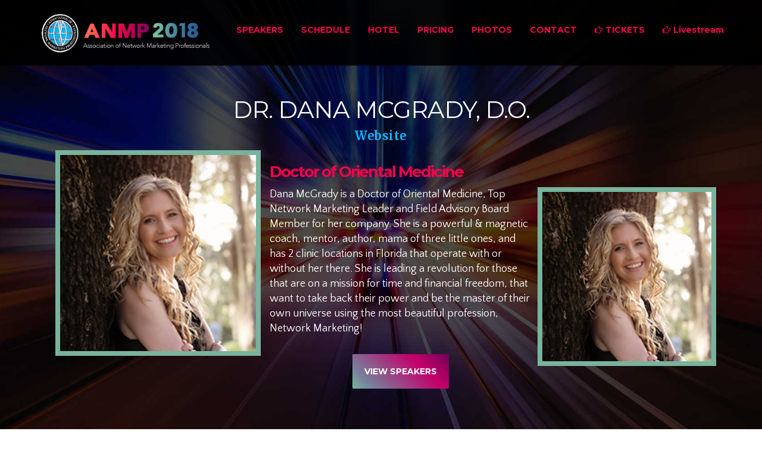

--- FILE ---
content_type: text/html; charset=utf-8
request_url: https://www.anmp.com/conferences/2018/speakers/dana-mcgrady/
body_size: 5791
content:
<!DOCTYPE html>
<html lang="en">
<head>
  <meta charset="utf-8">
  <meta http-equiv="x-ua-compatible" content="ie=edge">
  <title>DR. DANA MCGRADY, D.O.</title>
  <meta name="viewport" content="width=device-width, initial-scale=1.0">
  <meta name="description"
        content="The Association of Network Marketing Professionals has assembled the BEST of the BEST – over 50+ Million-Dollar-per-year income earners, internationally-recognized thought leaders, mentors to millionaires, expert panel members and highly-skilled contributors – to make it the best VALUE of any event in the history of our profession.">
  <meta name="author" content="Plumb Development">
  <link rel="shortcut icon" type="image/x-icon" href="https://anmp2018-prod.s3.amazonaws.com/static/assets/img/favicon.ico">
  <!-- HTML5 shim, for IE6-8 support of HTML5 elements -->
  <!--[if lt IE 9]>
      <script src="https://cdnjs.cloudflare.com/ajax/libs/html5shiv/3.7.3/html5shiv.min.js"></script>
    <![endif]-->

  <!-- Bootstrap Core CSS -->
  <link href="https://anmp2018-prod.s3.amazonaws.com/static/assets/css/bootstrap/bootstrap.min.css" rel="stylesheet" type="text/css">
  <!-- Retina.js - Load first for faster HQ mobile images. -->
  <!-- <script src="https://anmp2018-prod.s3.amazonaws.com/static/assets/js/plugins/retina/retina.min.js"></script> -->
  <!-- Font Awesome -->
  <link href="https://anmp2018-prod.s3.amazonaws.com/static/assets/font-awesome/css/font-awesome.min.css" rel="stylesheet" type="text/css">

  <!-- Default Fonts -->
  <link
    href='https://fonts.googleapis.com/css?family=Roboto:400,100,100italic,300,300italic,400italic,500,500italic,700,700italic,900,900italic'
    rel='stylesheet' type='text/css'>
  <link href='https://fonts.googleapis.com/css?family=Raleway:400,100,200,300,600,500,700,800,900' rel='stylesheet'
        type='text/css'>
  <!-- Modern Style Fonts (Include these is you are using body.modern!) -->
  <link href='https://fonts.googleapis.com/css?family=Montserrat:400,700' rel='stylesheet' type='text/css'>
  <link href='https://fonts.googleapis.com/css?family=Quattrocento+Sans:400,700' rel='stylesheet' type='text/css'>
  <link href='https://fonts.googleapis.com/css?family=Merriweather:400,300,700,900' rel='stylesheet' type='text/css'>

  <!-- Vintage Style Fonts (Include these if you are using body.vintage!) -->
  <link href='https://fonts.googleapis.com/css?family=Montserrat:400,700' rel='stylesheet' type='text/css'>
  <link href='https://fonts.googleapis.com/css?family=Cabin:400,500,600,700' rel='stylesheet' type='text/css'>
  <link href='https://fonts.googleapis.com/css?family=Sanchez:400italic,400' rel='stylesheet' type='text/css'>
  <link href='https://fonts.googleapis.com/css?family=Cardo:400,400italic,700' rel='stylesheet' type='text/css'>
  <link href='https://fonts.googleapis.com/css?family=Kristi' rel='stylesheet' type='text/css'>
  <!-- Plugin CSS -->
  <link href="https://anmp2018-prod.s3.amazonaws.com/static/assets/css/plugins/owl-carousel/owl.carousel.css" rel="stylesheet" type="text/css">
  <link href="https://anmp2018-prod.s3.amazonaws.com/static/assets/css/plugins/owl-carousel/owl.theme.css" rel="stylesheet" type="text/css">
  <link href="https://anmp2018-prod.s3.amazonaws.com/static/assets/css/plugins/owl-carousel/owl.transitions.css" rel="stylesheet" type="text/css">
  <link href="https://anmp2018-prod.s3.amazonaws.com/static/assets/css/plugins/magnific-popup.css" rel="stylesheet" type="text/css">
  <link href="https://anmp2018-prod.s3.amazonaws.com/static/assets/css/plugins/background.css" rel="stylesheet" type="text/css">
  <link href="https://anmp2018-prod.s3.amazonaws.com/static/assets/css/plugins/animate.css" rel="stylesheet" type="text/css">
  <link href="https://anmp2018-prod.s3.amazonaws.com/static/assets/css/custom.css" rel="stylesheet" type="text/css">
  <link href="https://anmp2018-prod.s3.amazonaws.com/static/assets/css/sliderslit.css" rel="stylesheet" type="text/css">


  <!-- Use the link format below for static assets like css, images, js, etc. -->
  <link href="https://anmp2018-prod.s3.amazonaws.com/static/assets/css/style.css" rel="stylesheet">
  <link href="https://anmp2018-prod.s3.amazonaws.com/static/assets/css/responsive.css" rel="stylesheet" type="text/css">
  <!-- Global site tag (gtag.js) - Google Analytics -->
  <script async src="https://www.googletagmanager.com/gtag/js?id=UA-116948755-1"></script>
  <script>
    window.dataLayer = window.dataLayer || [];

    function gtag() {
      dataLayer.push(arguments);
    }

    gtag('js', new Date());

    gtag('config', 'UA-116948755-1');
  </script>
  
</head>

<body id="page-top">
<nav class="navbar navbar-inverse navbar-fixed-top navbar-expanded">
  <div class="containerNav">
    <div class="navbar-header">
      <button type="button" class="navbar-toggle" data-toggle="collapse" data-target="#bs-example-navbar-collapse-1">
        <span class="sr-only">Toggle navigation</span>
        <span class="icon-bar"></span>
        <span class="icon-bar"></span>
        <span class="icon-bar"></span>
      </button>
      <a class="navbar-brand page-scroll" href="/conferences/2018/">
        <img src="https://anmp2018-prod.s3.amazonaws.com/static/assets/img/logo-anmp2018.png" class="img-responsive" alt="">
      </a>
    </div>
    <div class="collapse navbar-collapse" id="bs-example-navbar-collapse-1">
      <ul class="nav navbar-nav navbar-right">
        <li class="hidden">
          <a class="page-scroll" href="/conferences/2018/"></a>
        </li>
        <!-- <li>
          <a class="uppercase" href="/conferences/2018/#about">Info</a>
        </li> -->
        <!-- <li>
            <a href="/about/">About</a>
        </li> -->
        <li>
          <a class="uppercase" href="/conferences/2018/#speakers">Speakers</a>
        </li>
        <li>
          <a class="uppercase" href="/conferences/2018/#schedule">Schedule</a>
        </li>
        <li>
          <a class="uppercase" href="/conferences/2018/#hotel">Hotel</a>
        </li>
        <li>
          <a class="uppercase" href="/conferences/2018/#pricing">Pricing</a>
        </li>
        <li>
          <a class="uppercase" href="/conferences/2018/#collection">Photos</a>
        </li>
        <li class="contactPop uppercase">
          <a href="#contactBox ">Contact</a>
        </li>
        <li>
          <a class="uppercase"
             href="/conferences/2018/#pricing"><i class="fa fa-hand-o-right"></i> Tickets</a>
        </li>
        <li>
          <a href="https://www.eventbrite.com/e/livestream-tickets-for-anmp-2018-international-convention-dallas-tx-usa-80-world-class-mentors-over-tickets-46458931916" target="_blank"><font color: #49CA9F><i class="fa fa-hand-o-right"></i> Livestream</a>
        </li>
      </ul>
    </div>
  </div>
</nav>

  <section class="container-fluid aboutPageBG">
    <div class="containerNav wow fadeIn">
      <br><br>
      <div class="row text-center">
        <div class="wow fadeInUp">
          <h2 class="speakerBioTitle">DR. DANA MCGRADY, D.O.</h2>
          
            <h4 class="bioHeadLink">
              
                <a style="font-weight:bold;" href="https://www.facebook.com/dana.mcgrady.50" target="_blank">Website</a>
              
            </h4>
          
        </div>
      </div>
      <div class="row">
        <div class="col-md-4 bioLong">
          
            <img src="https://anmp2018-prod.s3.amazonaws.com/dana-mcgrady.png"/>
          
        </div>
        <div class="col-md-8 bioContentBox">
          <h3 class="speakerBioTag">
            
              Doctor of Oriental Medicine
            
          </h3>
          <img src="https://anmp2018-prod.s3.amazonaws.com/dana-mcgrady.png"/>
          <p class="speakerBioContent">
            
              Dana McGrady is a Doctor of Oriental Medicine, Top Network Marketing Leader and Field Advisory Board Member for her company. She is a powerful & magnetic coach, mentor, author, mama of three little ones, and has 2 clinic locations in Florida that operate with or without her there. She is leading a revolution for those that are on a mission for time and financial freedom, that want to take back their power and be the master of their own universe using the most beautiful profession, Network Marketing!
            
          </p>
          <div class="text-center ticketBtn wow fadeInUp">
            <a href="/conferences/2018/#speakers">View Speakers</a>
          </div>
        </div>
      </div>
    <div class="container-fluid">
      <div class="col-md-12">
        
      </div>
    </div>
    </div>

  </section>

<div id="contactBox" class="contactPopForm mfp-hide">
  <div class="container container-contactbox">
    <div class="row text-center">
      <div class="col-lg-12">
        <h2 class="featuredTitle">Get In <img style="width: 99px;" src="https://anmp2018-prod.s3.amazonaws.com/static/assets/img/contact.png"/> Touch
        </h2>
      </div>
      <div class="col-md-8 col-md-offset-2">
        <div class="col-md-6">
          <h4 class="contactName">Garrett McGrath</h4>
          <h5 class="contactPosition">President</h5>
        </div>
        <div class="col-md-6">
          <p class="contactInfo"><a href="tel:+12147937272" target="_blank"><i class="fa fa-phone"></i> +1 214 793 7272</a>
          </p>
          <p class="contactInfo"><a href="mailto:presidentATanmpDOTcom" onclick="this.href=this.href .replace(/AT/,'@') .replace(/DOT/,'.')" target="_blank"><i class="fa fa-envelope"></i>
            Email</a></p>
        </div>
      </div>
    </div>
    <div class="row">
      <form name="sentMessage" id="contactForm" method="POST" action="/conferences/2018/contact/" novalidate>
        <input type='hidden' name='csrfmiddlewaretoken' value='T9qtpOQ3TBXN42XznnMTimYUj5wQfabUgkAMYu0Ry7nt3a2xYN9TXKMMbjSZt9fA' />
        <input type="hidden" name="plumb" id="id_plumb" />
        <input type="text" name="name_here" id="id_name_here" />
        <div class="col-md-8 col-md-offset-2 contact-dark">
          <div class="col-md-6">
            <div class="form-group">
              <label>Your Full Name<sup>*</sup></label>
              <input type="text" class="formControl" placeholder="Your Full Name *" id="name" name="full_name" required
                     data-validation-required-message="Please enter your name.">
            </div>
          </div>
          <div class="col-md-6">
            <div class="form-group">
              <label>Email Address<sup>*</sup></label>
              <input type="email" class="formControl" placeholder="Your Email *" id="email" name="email" required
                     data-validation-required-message="Please enter your email address.">
            </div>
          </div>
          <div class="col-md-6">
            <div class="form-group">
              <label>Message Subject<sup>*</sup></label>
              <input type="text" class="formControl" placeholder="Email Subject *" id="subject" name="subject" required
                     data-validation-required-message="Please enter your email subject.">
            </div>
          </div>
          <div class="col-md-6">
            <div class="form-group">
              <label>Company Name (Optional)</label>
              <input type="text" class="formControl" placeholder="Company Name" id="company" name="company_name">
            </div>
          </div>
          <div class="col-md-12">
            <label>In general, what is your question or email about? Please choose one or more:<sup>*</sup></label>
            <div class="checkbox">
              <div class="col-xs-1 text-right noPad">
                <input type="checkbox" id="check-general" name="reasons[]" value="General convention information">
              </div>
              <div class="col-xs-11 text-left noPad">
                <label for="check-general" style="margin-top: -4px;">General convention information</label>
              </div>
            </div>
            <div class="checkbox">
              <div class="col-xs-1 text-right noPad">
                <input id="check-transfer" type="checkbox" name="reasons[]" value="How to transfer a ticket">
              </div>
              <div class="col-xs-11 text-left noPad">
                <label for="check-transfer" style="margin-top: -4px;">How to transfer my convention ticket to someone
                  else</label>
              </div>
            </div>
            <div class="checkbox">
              <div class="col-xs-1 text-right noPad">
                <input id="check-sponsor" type="checkbox" name="reasons[]" value="How to Become a 2018 Sponsor">
              </div>
              <div class="col-xs-11 text-left noPad">
                <label for="check-sponsor" style="margin-top: -4px;">How to become a 2018 sponsor</label>
              </div>
            </div>
            <div class="checkbox">
              <div class="col-xs-1 text-right noPad">
                <input id="check-hotel" type="checkbox" name="reasons[]" value="Hotel/Transportation info">
              </div>
              <div class="col-xs-11 text-left noPad">
                <label for="check-hotel" style="margin-top: -4px;">Hotel/Transportation info</label>
              </div>
            </div>
            <div class="checkbox">
              <div class="col-xs-1 text-right noPad">
                <input id="check-speakers" type="checkbox" name="reasons[]" value="2018 Convention Speakers">
              </div>
              <div class="col-xs-11 text-left noPad">
                <label for="check-speakers" style="margin-top: -4px;">2018 Convention Speakers</label>
              </div>
            </div>
            <div class="checkbox">
              <div class="col-xs-1 text-right noPad">
                <input id="check-other" type="checkbox" name="reasons[]" value="Other">
              </div>
              <div class="col-xs-11 text-left noPad">
                <label for="check-other" style="margin-top: -4px;">Other</label>
              </div>
            </div>
          </div>
          <div class="col-md-12">
            <div class="form-group">
              <label>Message<sup>*</sup></label>
              <textarea class="formControlText" placeholder="Your Message *" id="message" name="message" required
                        data-validation-required-message="Please enter a message."></textarea>
            </div>
          </div>
          <div class="col-md-12 text-center">
            <div class="form-group">
              <div id="contact-recaptcha"></div>
            </div>
          </div>
        </div>
        <div class="clearfix"></div>
        <div id="success"></div>
        <div class="row text-center">
          <div class="col-lg-12 contactBtn">
            <button class="contactBtn" type="submit">Send Us Your Message</button>
          </div>
        </div>
      </form>
    </div>
  </div>
</div>
<footer class="footer" style="background: #000;">
  <div class="containerNav text-center">
    <div class="row">
      <div class="col-md-3 footerContact">
        <h4 class="footerTitle">Contact Us</h4>
        <p class="footerContent"><i class="fa fa-envelope"></i> <a href="mailto:supportATanmpDOTcom" onclick="this.href=this.href .replace(/AT/,'@') .replace(/DOT/,'.')" target="_blank">Email Support</a>
        </p>
        <p class="footerContent"><i class="fa fa-envelope"></i> <a href="mailto:presidentATanmpDOTcom" onclick="this.href=this.href .replace(/AT/,'@') .replace(/DOT/,'.')" target="_blank">Email President</a>
        </p>
        <p class="footerContent"><i class="fa fa-desktop"></i> <a href="/conferences/2018/about-professional-network-marketing-organization/" target="_blank">About
          ANMP</a></p>
        <p class="footerContent"><i class="fa fa-desktop"></i> <a href="https://www.anmp.com/" target="_blank">ANMP
          Website</a></p>
      </div>
      <div class="col-md-6 footerContact">
        <h4 class="footerTitle">About The Association</h4>
        <p class="footerContent">The benefits of being involved with the Association of Network Marketing Professionals
          (ANMP) are numerous. Your membership in the ANMP creates opportunities for growth - both your own personal
          growth and the growth of your business - that cannot be achieved in any other venue, anywhere else in the
          world, amongst many of the most influential Network Marketing professionals in the world.</p>
      </div>
      <div class="col-md-3 footerContact">
        <h4 class="footerTitle">Follow Us</h4>
        <ul class="list-inline">
          <li><a href="#"><i class="fa fa-facebook fa-fw fa-2x"></i></a>
          </li>
          <li><a href="#"><i class="fa fa-twitter fa-fw fa-2x"></i></a>
          </li>
          <li><a href="#"><i class="fa fa-linkedin fa-fw fa-2x"></i></a>
          </li>
        </ul>

        <br />

        <p class="footerContent" style="text-align:center;">
          <a href="/conferences/2018/policies-and-procedures/" style="color:#fff;">Policies and Procedures</a>
        </p>

      </div>
    </div>
  </div>
  <div class="footerCopyright">
    <div class="row copyright">
      <div class="col-lg-12">
        <p class="small">Copyright &copy;
          <script>document.write(new Date().getFullYear())</script>
          ANMP - Association of Network Marketing Professionals. All Rights Reserved.
        </p>
        <p class="small">created by <a class="plumbFooter" href="https://www.plumbdev.com/" target="_blank"
                                       alt="Website Design and Development Company">plumb.</a></p>
      </div>
    </div>
  </div>
</footer>


<!-- Core Scripts -->
<script src="https://anmp2018-prod.s3.amazonaws.com/static/assets/js/jquery.js"></script>
<script src="https://anmp2018-prod.s3.amazonaws.com/static/assets/js/bootstrap/bootstrap.min.js"></script>
<!-- Plugin Scripts -->
<script src="https://ajax.googleapis.com/ajax/libs/jqueryui/1.10.4/jquery-ui.min.js"></script>
<script src="https://anmp2018-prod.s3.amazonaws.com/static/assets/js/plugins/jquery.easing.min.js"></script>
<script src="https://anmp2018-prod.s3.amazonaws.com/static/assets/js/plugins/classie.js"></script>
<script src="https://anmp2018-prod.s3.amazonaws.com/static/assets/js/plugins/cbpAnimatedHeader.js"></script>
<script src="https://anmp2018-prod.s3.amazonaws.com/static/assets/js/plugins/owl-carousel/owl.carousel.js"></script>
<script src="https://anmp2018-prod.s3.amazonaws.com/static/assets/js/plugins/jquery.magnific-popup/jquery.magnific-popup.min.js"></script>
<script src="https://anmp2018-prod.s3.amazonaws.com/static/assets/js/plugins/background/core.js"></script>
<script src="https://anmp2018-prod.s3.amazonaws.com/static/assets/js/plugins/background/transition.js"></script>
<script src="https://anmp2018-prod.s3.amazonaws.com/static/assets/js/plugins/background/background.js"></script>
<script src="https://anmp2018-prod.s3.amazonaws.com/static/assets/js/plugins/jquery.mixitup.js"></script>
<script src="https://anmp2018-prod.s3.amazonaws.com/static/assets/js/plugins/wow/wow.min.js"></script>
<!-- <script src="https://anmp2018-prod.s3.amazonaws.com/static/assets/js/contact_me.js"></script> -->
<script src="https://anmp2018-prod.s3.amazonaws.com/static/assets/js/plugins/jqBootstrapValidation.js"></script>

<!-- Vitality Theme Scripts -->
<script src="https://anmp2018-prod.s3.amazonaws.com/static/assets/js/main.js"></script>

<!-- AddThis -->
<script type="text/javascript" src="//s7.addthis.com/js/300/addthis_widget.js#pubid=ra-56f6d2e7283e4de4"
        async="async"></script>
<script src="https://www.google.com/recaptcha/api.js?onload=myCallBack&render=explicit" async defer></script>

<script>
  $(".external").click(function (event) {
    alert("You are now being redirected to ANMP.com to purchase your tickets. If you are a member you may login or if you do not have an account you may create a free guest account.");
  });
</script>
<script type="text/javascript">
  var clicked = function() {
    var validation_field = document.getElementById('id_plumb');
    validation_field.value = 'plumb';
  };
  document.getElementById('id_name_here').style.display = 'none';
</script>
<script>
  var recaptcha1;
  var myCallBack = function () {
    if ($('#contact-recaptcha').length > 0) {
      recaptcha1 = grecaptcha.render('contact-recaptcha', {
        'sitekey': '6Ldg-1AUAAAAAPH32mSiKwyyDOE-CmSDE1kVdQYh',
        'theme': 'light',
        'callback': clicked
      });
    }
  };
</script>


</body>
</html>



--- FILE ---
content_type: text/html; charset=utf-8
request_url: https://www.google.com/recaptcha/api2/anchor?ar=1&k=6Ldg-1AUAAAAAPH32mSiKwyyDOE-CmSDE1kVdQYh&co=aHR0cHM6Ly93d3cuYW5tcC5jb206NDQz&hl=en&v=N67nZn4AqZkNcbeMu4prBgzg&theme=light&size=normal&anchor-ms=20000&execute-ms=30000&cb=at8mxzmh70cp
body_size: 49241
content:
<!DOCTYPE HTML><html dir="ltr" lang="en"><head><meta http-equiv="Content-Type" content="text/html; charset=UTF-8">
<meta http-equiv="X-UA-Compatible" content="IE=edge">
<title>reCAPTCHA</title>
<style type="text/css">
/* cyrillic-ext */
@font-face {
  font-family: 'Roboto';
  font-style: normal;
  font-weight: 400;
  font-stretch: 100%;
  src: url(//fonts.gstatic.com/s/roboto/v48/KFO7CnqEu92Fr1ME7kSn66aGLdTylUAMa3GUBHMdazTgWw.woff2) format('woff2');
  unicode-range: U+0460-052F, U+1C80-1C8A, U+20B4, U+2DE0-2DFF, U+A640-A69F, U+FE2E-FE2F;
}
/* cyrillic */
@font-face {
  font-family: 'Roboto';
  font-style: normal;
  font-weight: 400;
  font-stretch: 100%;
  src: url(//fonts.gstatic.com/s/roboto/v48/KFO7CnqEu92Fr1ME7kSn66aGLdTylUAMa3iUBHMdazTgWw.woff2) format('woff2');
  unicode-range: U+0301, U+0400-045F, U+0490-0491, U+04B0-04B1, U+2116;
}
/* greek-ext */
@font-face {
  font-family: 'Roboto';
  font-style: normal;
  font-weight: 400;
  font-stretch: 100%;
  src: url(//fonts.gstatic.com/s/roboto/v48/KFO7CnqEu92Fr1ME7kSn66aGLdTylUAMa3CUBHMdazTgWw.woff2) format('woff2');
  unicode-range: U+1F00-1FFF;
}
/* greek */
@font-face {
  font-family: 'Roboto';
  font-style: normal;
  font-weight: 400;
  font-stretch: 100%;
  src: url(//fonts.gstatic.com/s/roboto/v48/KFO7CnqEu92Fr1ME7kSn66aGLdTylUAMa3-UBHMdazTgWw.woff2) format('woff2');
  unicode-range: U+0370-0377, U+037A-037F, U+0384-038A, U+038C, U+038E-03A1, U+03A3-03FF;
}
/* math */
@font-face {
  font-family: 'Roboto';
  font-style: normal;
  font-weight: 400;
  font-stretch: 100%;
  src: url(//fonts.gstatic.com/s/roboto/v48/KFO7CnqEu92Fr1ME7kSn66aGLdTylUAMawCUBHMdazTgWw.woff2) format('woff2');
  unicode-range: U+0302-0303, U+0305, U+0307-0308, U+0310, U+0312, U+0315, U+031A, U+0326-0327, U+032C, U+032F-0330, U+0332-0333, U+0338, U+033A, U+0346, U+034D, U+0391-03A1, U+03A3-03A9, U+03B1-03C9, U+03D1, U+03D5-03D6, U+03F0-03F1, U+03F4-03F5, U+2016-2017, U+2034-2038, U+203C, U+2040, U+2043, U+2047, U+2050, U+2057, U+205F, U+2070-2071, U+2074-208E, U+2090-209C, U+20D0-20DC, U+20E1, U+20E5-20EF, U+2100-2112, U+2114-2115, U+2117-2121, U+2123-214F, U+2190, U+2192, U+2194-21AE, U+21B0-21E5, U+21F1-21F2, U+21F4-2211, U+2213-2214, U+2216-22FF, U+2308-230B, U+2310, U+2319, U+231C-2321, U+2336-237A, U+237C, U+2395, U+239B-23B7, U+23D0, U+23DC-23E1, U+2474-2475, U+25AF, U+25B3, U+25B7, U+25BD, U+25C1, U+25CA, U+25CC, U+25FB, U+266D-266F, U+27C0-27FF, U+2900-2AFF, U+2B0E-2B11, U+2B30-2B4C, U+2BFE, U+3030, U+FF5B, U+FF5D, U+1D400-1D7FF, U+1EE00-1EEFF;
}
/* symbols */
@font-face {
  font-family: 'Roboto';
  font-style: normal;
  font-weight: 400;
  font-stretch: 100%;
  src: url(//fonts.gstatic.com/s/roboto/v48/KFO7CnqEu92Fr1ME7kSn66aGLdTylUAMaxKUBHMdazTgWw.woff2) format('woff2');
  unicode-range: U+0001-000C, U+000E-001F, U+007F-009F, U+20DD-20E0, U+20E2-20E4, U+2150-218F, U+2190, U+2192, U+2194-2199, U+21AF, U+21E6-21F0, U+21F3, U+2218-2219, U+2299, U+22C4-22C6, U+2300-243F, U+2440-244A, U+2460-24FF, U+25A0-27BF, U+2800-28FF, U+2921-2922, U+2981, U+29BF, U+29EB, U+2B00-2BFF, U+4DC0-4DFF, U+FFF9-FFFB, U+10140-1018E, U+10190-1019C, U+101A0, U+101D0-101FD, U+102E0-102FB, U+10E60-10E7E, U+1D2C0-1D2D3, U+1D2E0-1D37F, U+1F000-1F0FF, U+1F100-1F1AD, U+1F1E6-1F1FF, U+1F30D-1F30F, U+1F315, U+1F31C, U+1F31E, U+1F320-1F32C, U+1F336, U+1F378, U+1F37D, U+1F382, U+1F393-1F39F, U+1F3A7-1F3A8, U+1F3AC-1F3AF, U+1F3C2, U+1F3C4-1F3C6, U+1F3CA-1F3CE, U+1F3D4-1F3E0, U+1F3ED, U+1F3F1-1F3F3, U+1F3F5-1F3F7, U+1F408, U+1F415, U+1F41F, U+1F426, U+1F43F, U+1F441-1F442, U+1F444, U+1F446-1F449, U+1F44C-1F44E, U+1F453, U+1F46A, U+1F47D, U+1F4A3, U+1F4B0, U+1F4B3, U+1F4B9, U+1F4BB, U+1F4BF, U+1F4C8-1F4CB, U+1F4D6, U+1F4DA, U+1F4DF, U+1F4E3-1F4E6, U+1F4EA-1F4ED, U+1F4F7, U+1F4F9-1F4FB, U+1F4FD-1F4FE, U+1F503, U+1F507-1F50B, U+1F50D, U+1F512-1F513, U+1F53E-1F54A, U+1F54F-1F5FA, U+1F610, U+1F650-1F67F, U+1F687, U+1F68D, U+1F691, U+1F694, U+1F698, U+1F6AD, U+1F6B2, U+1F6B9-1F6BA, U+1F6BC, U+1F6C6-1F6CF, U+1F6D3-1F6D7, U+1F6E0-1F6EA, U+1F6F0-1F6F3, U+1F6F7-1F6FC, U+1F700-1F7FF, U+1F800-1F80B, U+1F810-1F847, U+1F850-1F859, U+1F860-1F887, U+1F890-1F8AD, U+1F8B0-1F8BB, U+1F8C0-1F8C1, U+1F900-1F90B, U+1F93B, U+1F946, U+1F984, U+1F996, U+1F9E9, U+1FA00-1FA6F, U+1FA70-1FA7C, U+1FA80-1FA89, U+1FA8F-1FAC6, U+1FACE-1FADC, U+1FADF-1FAE9, U+1FAF0-1FAF8, U+1FB00-1FBFF;
}
/* vietnamese */
@font-face {
  font-family: 'Roboto';
  font-style: normal;
  font-weight: 400;
  font-stretch: 100%;
  src: url(//fonts.gstatic.com/s/roboto/v48/KFO7CnqEu92Fr1ME7kSn66aGLdTylUAMa3OUBHMdazTgWw.woff2) format('woff2');
  unicode-range: U+0102-0103, U+0110-0111, U+0128-0129, U+0168-0169, U+01A0-01A1, U+01AF-01B0, U+0300-0301, U+0303-0304, U+0308-0309, U+0323, U+0329, U+1EA0-1EF9, U+20AB;
}
/* latin-ext */
@font-face {
  font-family: 'Roboto';
  font-style: normal;
  font-weight: 400;
  font-stretch: 100%;
  src: url(//fonts.gstatic.com/s/roboto/v48/KFO7CnqEu92Fr1ME7kSn66aGLdTylUAMa3KUBHMdazTgWw.woff2) format('woff2');
  unicode-range: U+0100-02BA, U+02BD-02C5, U+02C7-02CC, U+02CE-02D7, U+02DD-02FF, U+0304, U+0308, U+0329, U+1D00-1DBF, U+1E00-1E9F, U+1EF2-1EFF, U+2020, U+20A0-20AB, U+20AD-20C0, U+2113, U+2C60-2C7F, U+A720-A7FF;
}
/* latin */
@font-face {
  font-family: 'Roboto';
  font-style: normal;
  font-weight: 400;
  font-stretch: 100%;
  src: url(//fonts.gstatic.com/s/roboto/v48/KFO7CnqEu92Fr1ME7kSn66aGLdTylUAMa3yUBHMdazQ.woff2) format('woff2');
  unicode-range: U+0000-00FF, U+0131, U+0152-0153, U+02BB-02BC, U+02C6, U+02DA, U+02DC, U+0304, U+0308, U+0329, U+2000-206F, U+20AC, U+2122, U+2191, U+2193, U+2212, U+2215, U+FEFF, U+FFFD;
}
/* cyrillic-ext */
@font-face {
  font-family: 'Roboto';
  font-style: normal;
  font-weight: 500;
  font-stretch: 100%;
  src: url(//fonts.gstatic.com/s/roboto/v48/KFO7CnqEu92Fr1ME7kSn66aGLdTylUAMa3GUBHMdazTgWw.woff2) format('woff2');
  unicode-range: U+0460-052F, U+1C80-1C8A, U+20B4, U+2DE0-2DFF, U+A640-A69F, U+FE2E-FE2F;
}
/* cyrillic */
@font-face {
  font-family: 'Roboto';
  font-style: normal;
  font-weight: 500;
  font-stretch: 100%;
  src: url(//fonts.gstatic.com/s/roboto/v48/KFO7CnqEu92Fr1ME7kSn66aGLdTylUAMa3iUBHMdazTgWw.woff2) format('woff2');
  unicode-range: U+0301, U+0400-045F, U+0490-0491, U+04B0-04B1, U+2116;
}
/* greek-ext */
@font-face {
  font-family: 'Roboto';
  font-style: normal;
  font-weight: 500;
  font-stretch: 100%;
  src: url(//fonts.gstatic.com/s/roboto/v48/KFO7CnqEu92Fr1ME7kSn66aGLdTylUAMa3CUBHMdazTgWw.woff2) format('woff2');
  unicode-range: U+1F00-1FFF;
}
/* greek */
@font-face {
  font-family: 'Roboto';
  font-style: normal;
  font-weight: 500;
  font-stretch: 100%;
  src: url(//fonts.gstatic.com/s/roboto/v48/KFO7CnqEu92Fr1ME7kSn66aGLdTylUAMa3-UBHMdazTgWw.woff2) format('woff2');
  unicode-range: U+0370-0377, U+037A-037F, U+0384-038A, U+038C, U+038E-03A1, U+03A3-03FF;
}
/* math */
@font-face {
  font-family: 'Roboto';
  font-style: normal;
  font-weight: 500;
  font-stretch: 100%;
  src: url(//fonts.gstatic.com/s/roboto/v48/KFO7CnqEu92Fr1ME7kSn66aGLdTylUAMawCUBHMdazTgWw.woff2) format('woff2');
  unicode-range: U+0302-0303, U+0305, U+0307-0308, U+0310, U+0312, U+0315, U+031A, U+0326-0327, U+032C, U+032F-0330, U+0332-0333, U+0338, U+033A, U+0346, U+034D, U+0391-03A1, U+03A3-03A9, U+03B1-03C9, U+03D1, U+03D5-03D6, U+03F0-03F1, U+03F4-03F5, U+2016-2017, U+2034-2038, U+203C, U+2040, U+2043, U+2047, U+2050, U+2057, U+205F, U+2070-2071, U+2074-208E, U+2090-209C, U+20D0-20DC, U+20E1, U+20E5-20EF, U+2100-2112, U+2114-2115, U+2117-2121, U+2123-214F, U+2190, U+2192, U+2194-21AE, U+21B0-21E5, U+21F1-21F2, U+21F4-2211, U+2213-2214, U+2216-22FF, U+2308-230B, U+2310, U+2319, U+231C-2321, U+2336-237A, U+237C, U+2395, U+239B-23B7, U+23D0, U+23DC-23E1, U+2474-2475, U+25AF, U+25B3, U+25B7, U+25BD, U+25C1, U+25CA, U+25CC, U+25FB, U+266D-266F, U+27C0-27FF, U+2900-2AFF, U+2B0E-2B11, U+2B30-2B4C, U+2BFE, U+3030, U+FF5B, U+FF5D, U+1D400-1D7FF, U+1EE00-1EEFF;
}
/* symbols */
@font-face {
  font-family: 'Roboto';
  font-style: normal;
  font-weight: 500;
  font-stretch: 100%;
  src: url(//fonts.gstatic.com/s/roboto/v48/KFO7CnqEu92Fr1ME7kSn66aGLdTylUAMaxKUBHMdazTgWw.woff2) format('woff2');
  unicode-range: U+0001-000C, U+000E-001F, U+007F-009F, U+20DD-20E0, U+20E2-20E4, U+2150-218F, U+2190, U+2192, U+2194-2199, U+21AF, U+21E6-21F0, U+21F3, U+2218-2219, U+2299, U+22C4-22C6, U+2300-243F, U+2440-244A, U+2460-24FF, U+25A0-27BF, U+2800-28FF, U+2921-2922, U+2981, U+29BF, U+29EB, U+2B00-2BFF, U+4DC0-4DFF, U+FFF9-FFFB, U+10140-1018E, U+10190-1019C, U+101A0, U+101D0-101FD, U+102E0-102FB, U+10E60-10E7E, U+1D2C0-1D2D3, U+1D2E0-1D37F, U+1F000-1F0FF, U+1F100-1F1AD, U+1F1E6-1F1FF, U+1F30D-1F30F, U+1F315, U+1F31C, U+1F31E, U+1F320-1F32C, U+1F336, U+1F378, U+1F37D, U+1F382, U+1F393-1F39F, U+1F3A7-1F3A8, U+1F3AC-1F3AF, U+1F3C2, U+1F3C4-1F3C6, U+1F3CA-1F3CE, U+1F3D4-1F3E0, U+1F3ED, U+1F3F1-1F3F3, U+1F3F5-1F3F7, U+1F408, U+1F415, U+1F41F, U+1F426, U+1F43F, U+1F441-1F442, U+1F444, U+1F446-1F449, U+1F44C-1F44E, U+1F453, U+1F46A, U+1F47D, U+1F4A3, U+1F4B0, U+1F4B3, U+1F4B9, U+1F4BB, U+1F4BF, U+1F4C8-1F4CB, U+1F4D6, U+1F4DA, U+1F4DF, U+1F4E3-1F4E6, U+1F4EA-1F4ED, U+1F4F7, U+1F4F9-1F4FB, U+1F4FD-1F4FE, U+1F503, U+1F507-1F50B, U+1F50D, U+1F512-1F513, U+1F53E-1F54A, U+1F54F-1F5FA, U+1F610, U+1F650-1F67F, U+1F687, U+1F68D, U+1F691, U+1F694, U+1F698, U+1F6AD, U+1F6B2, U+1F6B9-1F6BA, U+1F6BC, U+1F6C6-1F6CF, U+1F6D3-1F6D7, U+1F6E0-1F6EA, U+1F6F0-1F6F3, U+1F6F7-1F6FC, U+1F700-1F7FF, U+1F800-1F80B, U+1F810-1F847, U+1F850-1F859, U+1F860-1F887, U+1F890-1F8AD, U+1F8B0-1F8BB, U+1F8C0-1F8C1, U+1F900-1F90B, U+1F93B, U+1F946, U+1F984, U+1F996, U+1F9E9, U+1FA00-1FA6F, U+1FA70-1FA7C, U+1FA80-1FA89, U+1FA8F-1FAC6, U+1FACE-1FADC, U+1FADF-1FAE9, U+1FAF0-1FAF8, U+1FB00-1FBFF;
}
/* vietnamese */
@font-face {
  font-family: 'Roboto';
  font-style: normal;
  font-weight: 500;
  font-stretch: 100%;
  src: url(//fonts.gstatic.com/s/roboto/v48/KFO7CnqEu92Fr1ME7kSn66aGLdTylUAMa3OUBHMdazTgWw.woff2) format('woff2');
  unicode-range: U+0102-0103, U+0110-0111, U+0128-0129, U+0168-0169, U+01A0-01A1, U+01AF-01B0, U+0300-0301, U+0303-0304, U+0308-0309, U+0323, U+0329, U+1EA0-1EF9, U+20AB;
}
/* latin-ext */
@font-face {
  font-family: 'Roboto';
  font-style: normal;
  font-weight: 500;
  font-stretch: 100%;
  src: url(//fonts.gstatic.com/s/roboto/v48/KFO7CnqEu92Fr1ME7kSn66aGLdTylUAMa3KUBHMdazTgWw.woff2) format('woff2');
  unicode-range: U+0100-02BA, U+02BD-02C5, U+02C7-02CC, U+02CE-02D7, U+02DD-02FF, U+0304, U+0308, U+0329, U+1D00-1DBF, U+1E00-1E9F, U+1EF2-1EFF, U+2020, U+20A0-20AB, U+20AD-20C0, U+2113, U+2C60-2C7F, U+A720-A7FF;
}
/* latin */
@font-face {
  font-family: 'Roboto';
  font-style: normal;
  font-weight: 500;
  font-stretch: 100%;
  src: url(//fonts.gstatic.com/s/roboto/v48/KFO7CnqEu92Fr1ME7kSn66aGLdTylUAMa3yUBHMdazQ.woff2) format('woff2');
  unicode-range: U+0000-00FF, U+0131, U+0152-0153, U+02BB-02BC, U+02C6, U+02DA, U+02DC, U+0304, U+0308, U+0329, U+2000-206F, U+20AC, U+2122, U+2191, U+2193, U+2212, U+2215, U+FEFF, U+FFFD;
}
/* cyrillic-ext */
@font-face {
  font-family: 'Roboto';
  font-style: normal;
  font-weight: 900;
  font-stretch: 100%;
  src: url(//fonts.gstatic.com/s/roboto/v48/KFO7CnqEu92Fr1ME7kSn66aGLdTylUAMa3GUBHMdazTgWw.woff2) format('woff2');
  unicode-range: U+0460-052F, U+1C80-1C8A, U+20B4, U+2DE0-2DFF, U+A640-A69F, U+FE2E-FE2F;
}
/* cyrillic */
@font-face {
  font-family: 'Roboto';
  font-style: normal;
  font-weight: 900;
  font-stretch: 100%;
  src: url(//fonts.gstatic.com/s/roboto/v48/KFO7CnqEu92Fr1ME7kSn66aGLdTylUAMa3iUBHMdazTgWw.woff2) format('woff2');
  unicode-range: U+0301, U+0400-045F, U+0490-0491, U+04B0-04B1, U+2116;
}
/* greek-ext */
@font-face {
  font-family: 'Roboto';
  font-style: normal;
  font-weight: 900;
  font-stretch: 100%;
  src: url(//fonts.gstatic.com/s/roboto/v48/KFO7CnqEu92Fr1ME7kSn66aGLdTylUAMa3CUBHMdazTgWw.woff2) format('woff2');
  unicode-range: U+1F00-1FFF;
}
/* greek */
@font-face {
  font-family: 'Roboto';
  font-style: normal;
  font-weight: 900;
  font-stretch: 100%;
  src: url(//fonts.gstatic.com/s/roboto/v48/KFO7CnqEu92Fr1ME7kSn66aGLdTylUAMa3-UBHMdazTgWw.woff2) format('woff2');
  unicode-range: U+0370-0377, U+037A-037F, U+0384-038A, U+038C, U+038E-03A1, U+03A3-03FF;
}
/* math */
@font-face {
  font-family: 'Roboto';
  font-style: normal;
  font-weight: 900;
  font-stretch: 100%;
  src: url(//fonts.gstatic.com/s/roboto/v48/KFO7CnqEu92Fr1ME7kSn66aGLdTylUAMawCUBHMdazTgWw.woff2) format('woff2');
  unicode-range: U+0302-0303, U+0305, U+0307-0308, U+0310, U+0312, U+0315, U+031A, U+0326-0327, U+032C, U+032F-0330, U+0332-0333, U+0338, U+033A, U+0346, U+034D, U+0391-03A1, U+03A3-03A9, U+03B1-03C9, U+03D1, U+03D5-03D6, U+03F0-03F1, U+03F4-03F5, U+2016-2017, U+2034-2038, U+203C, U+2040, U+2043, U+2047, U+2050, U+2057, U+205F, U+2070-2071, U+2074-208E, U+2090-209C, U+20D0-20DC, U+20E1, U+20E5-20EF, U+2100-2112, U+2114-2115, U+2117-2121, U+2123-214F, U+2190, U+2192, U+2194-21AE, U+21B0-21E5, U+21F1-21F2, U+21F4-2211, U+2213-2214, U+2216-22FF, U+2308-230B, U+2310, U+2319, U+231C-2321, U+2336-237A, U+237C, U+2395, U+239B-23B7, U+23D0, U+23DC-23E1, U+2474-2475, U+25AF, U+25B3, U+25B7, U+25BD, U+25C1, U+25CA, U+25CC, U+25FB, U+266D-266F, U+27C0-27FF, U+2900-2AFF, U+2B0E-2B11, U+2B30-2B4C, U+2BFE, U+3030, U+FF5B, U+FF5D, U+1D400-1D7FF, U+1EE00-1EEFF;
}
/* symbols */
@font-face {
  font-family: 'Roboto';
  font-style: normal;
  font-weight: 900;
  font-stretch: 100%;
  src: url(//fonts.gstatic.com/s/roboto/v48/KFO7CnqEu92Fr1ME7kSn66aGLdTylUAMaxKUBHMdazTgWw.woff2) format('woff2');
  unicode-range: U+0001-000C, U+000E-001F, U+007F-009F, U+20DD-20E0, U+20E2-20E4, U+2150-218F, U+2190, U+2192, U+2194-2199, U+21AF, U+21E6-21F0, U+21F3, U+2218-2219, U+2299, U+22C4-22C6, U+2300-243F, U+2440-244A, U+2460-24FF, U+25A0-27BF, U+2800-28FF, U+2921-2922, U+2981, U+29BF, U+29EB, U+2B00-2BFF, U+4DC0-4DFF, U+FFF9-FFFB, U+10140-1018E, U+10190-1019C, U+101A0, U+101D0-101FD, U+102E0-102FB, U+10E60-10E7E, U+1D2C0-1D2D3, U+1D2E0-1D37F, U+1F000-1F0FF, U+1F100-1F1AD, U+1F1E6-1F1FF, U+1F30D-1F30F, U+1F315, U+1F31C, U+1F31E, U+1F320-1F32C, U+1F336, U+1F378, U+1F37D, U+1F382, U+1F393-1F39F, U+1F3A7-1F3A8, U+1F3AC-1F3AF, U+1F3C2, U+1F3C4-1F3C6, U+1F3CA-1F3CE, U+1F3D4-1F3E0, U+1F3ED, U+1F3F1-1F3F3, U+1F3F5-1F3F7, U+1F408, U+1F415, U+1F41F, U+1F426, U+1F43F, U+1F441-1F442, U+1F444, U+1F446-1F449, U+1F44C-1F44E, U+1F453, U+1F46A, U+1F47D, U+1F4A3, U+1F4B0, U+1F4B3, U+1F4B9, U+1F4BB, U+1F4BF, U+1F4C8-1F4CB, U+1F4D6, U+1F4DA, U+1F4DF, U+1F4E3-1F4E6, U+1F4EA-1F4ED, U+1F4F7, U+1F4F9-1F4FB, U+1F4FD-1F4FE, U+1F503, U+1F507-1F50B, U+1F50D, U+1F512-1F513, U+1F53E-1F54A, U+1F54F-1F5FA, U+1F610, U+1F650-1F67F, U+1F687, U+1F68D, U+1F691, U+1F694, U+1F698, U+1F6AD, U+1F6B2, U+1F6B9-1F6BA, U+1F6BC, U+1F6C6-1F6CF, U+1F6D3-1F6D7, U+1F6E0-1F6EA, U+1F6F0-1F6F3, U+1F6F7-1F6FC, U+1F700-1F7FF, U+1F800-1F80B, U+1F810-1F847, U+1F850-1F859, U+1F860-1F887, U+1F890-1F8AD, U+1F8B0-1F8BB, U+1F8C0-1F8C1, U+1F900-1F90B, U+1F93B, U+1F946, U+1F984, U+1F996, U+1F9E9, U+1FA00-1FA6F, U+1FA70-1FA7C, U+1FA80-1FA89, U+1FA8F-1FAC6, U+1FACE-1FADC, U+1FADF-1FAE9, U+1FAF0-1FAF8, U+1FB00-1FBFF;
}
/* vietnamese */
@font-face {
  font-family: 'Roboto';
  font-style: normal;
  font-weight: 900;
  font-stretch: 100%;
  src: url(//fonts.gstatic.com/s/roboto/v48/KFO7CnqEu92Fr1ME7kSn66aGLdTylUAMa3OUBHMdazTgWw.woff2) format('woff2');
  unicode-range: U+0102-0103, U+0110-0111, U+0128-0129, U+0168-0169, U+01A0-01A1, U+01AF-01B0, U+0300-0301, U+0303-0304, U+0308-0309, U+0323, U+0329, U+1EA0-1EF9, U+20AB;
}
/* latin-ext */
@font-face {
  font-family: 'Roboto';
  font-style: normal;
  font-weight: 900;
  font-stretch: 100%;
  src: url(//fonts.gstatic.com/s/roboto/v48/KFO7CnqEu92Fr1ME7kSn66aGLdTylUAMa3KUBHMdazTgWw.woff2) format('woff2');
  unicode-range: U+0100-02BA, U+02BD-02C5, U+02C7-02CC, U+02CE-02D7, U+02DD-02FF, U+0304, U+0308, U+0329, U+1D00-1DBF, U+1E00-1E9F, U+1EF2-1EFF, U+2020, U+20A0-20AB, U+20AD-20C0, U+2113, U+2C60-2C7F, U+A720-A7FF;
}
/* latin */
@font-face {
  font-family: 'Roboto';
  font-style: normal;
  font-weight: 900;
  font-stretch: 100%;
  src: url(//fonts.gstatic.com/s/roboto/v48/KFO7CnqEu92Fr1ME7kSn66aGLdTylUAMa3yUBHMdazQ.woff2) format('woff2');
  unicode-range: U+0000-00FF, U+0131, U+0152-0153, U+02BB-02BC, U+02C6, U+02DA, U+02DC, U+0304, U+0308, U+0329, U+2000-206F, U+20AC, U+2122, U+2191, U+2193, U+2212, U+2215, U+FEFF, U+FFFD;
}

</style>
<link rel="stylesheet" type="text/css" href="https://www.gstatic.com/recaptcha/releases/N67nZn4AqZkNcbeMu4prBgzg/styles__ltr.css">
<script nonce="gMq54KPOIzMnd2J6ZPvPrw" type="text/javascript">window['__recaptcha_api'] = 'https://www.google.com/recaptcha/api2/';</script>
<script type="text/javascript" src="https://www.gstatic.com/recaptcha/releases/N67nZn4AqZkNcbeMu4prBgzg/recaptcha__en.js" nonce="gMq54KPOIzMnd2J6ZPvPrw">
      
    </script></head>
<body><div id="rc-anchor-alert" class="rc-anchor-alert"></div>
<input type="hidden" id="recaptcha-token" value="[base64]">
<script type="text/javascript" nonce="gMq54KPOIzMnd2J6ZPvPrw">
      recaptcha.anchor.Main.init("[\x22ainput\x22,[\x22bgdata\x22,\x22\x22,\[base64]/[base64]/MjU1Ong/[base64]/[base64]/[base64]/[base64]/[base64]/[base64]/[base64]/[base64]/[base64]/[base64]/[base64]/[base64]/[base64]/[base64]/[base64]\\u003d\x22,\[base64]\\u003d\x22,\x22YsOzwq1Ef3ZHw7tNB3LDoMOHw6jDo8OZCUrCgDbDuETChsOowpoGUCHDr8Oxw6xXw7/Dt14oE8KJw7EaEjfDsnJIwovCo8OLC8KMVcKVw7c1U8Ogw4XDg8Okw7JkbMKPw4DDlTx4TMK0wr7Cil7CocKkSXN3U8OBIsKOw4VrCsKzwr4zUUssw6sjwo01w5/ChTvDiMKHOFU2wpUTw747wpgRw4FxJsKkccKaVcORwrMww4o3wofDun96wrRfw6nCuAHCuCYLcS9+w4tPCsKVwrDCssOkwo7DrsKcw6snwoxLw7Zuw4Edw4zCkFTCkMKENsK+aHd/e8KIwqJ/T8OXBhpWbcOMcQvCgCgUwq9dZMK9JEPCvzfCosKYH8O/w6/DjWjDqiHDlDlnOsO+w6LCnUljRkPCkMKWNsK7w68Ww6thw7HCosKODnQSJ3l6CcKIRsOSH8O4V8OyWiN/[base64]/CvHkVw6w1woZkYMOzwpfCk8OAWythHzzDnTh3wp3DosKow51Ad3fDsF48w5J+b8O/wpTCpFUAw6tPYcOSwpw0woo0WR9PwpYdHgkfAxDCisO1w5ALw4XCjlRZFsK6acKXwrlVDjjCuSYMw5kBBcOnwpV9BE/Dq8O1woEufForwrvCu2wpB0EHwqBqX8KdS8OcCkZFSMOoHTzDjFPCsSckOTRFW8OEw4bCtUdMw5w4CkEAwr13R1HCvAXCucOedFFnUsOQDcO7wqkiwqbCtsKUZGBFw5LCnFx6woMdKMOrTAwwThg6UcKOw7/DhcO3wonClMO6w4d4wppCRBDDqsKDZUfCuy5PwoZPbcKNwovCkcKbw5LDtMOyw5AiwrIRw6nDiMKqE8K8wpbDuXh6RFLCqsOew4RNw4cmwpotwrHCqDEyUARNM0JTSsOFNcOYW8Kqwr/Cr8KHSsOMw4hMwrchwqodHj7CmS02UAPCpDzCnMKhw5PCsEhjB8ORw7bCk8K/[base64]/Dsh7DjMKvwpPCpjJ8w6R/ZsOGVwl7bcOFdMOnw6vCuw/CkEwLAkfCt8OJEk5YVAE8w5PDlcO1O8O2w6Itw60vPFBXcMKcdsK9w7bDrcKaI8KEw6siwpjDjx7Dk8Ocw67DnnU5w5sdw4nDhMK8MVwRL8OnBMO8bsOAwqdOw4cZHw/DplsLfMKMwoMRwrDDpxvClwvDuhrDpsKLwofCmsOVTyoab8Omw6/DtsK5w7nCn8OIcUrCnHHDtcOxXsKtw5F/wrPCs8OcwoB4w4RVeD8jw7TCkMOcI8OEw5tKwqLDsH7ChT/DoMO/wqvDhcO0ecK6wp4pwrjDscOcwpRow5vDhDfDrArDjkANwqbConHCqiRCRsK3ZsOdw7NTwpfDtsKxScKaLnNuMMOLw6TDqsOHw77CqcKfwpTCo8OGIsKaaRzCjFLDpcKswq7CtcOZwo7CisONI8Oew4Ulcld1egXDj8KkLsKVwo0vw4sUw6/CgcKJwrIrw7zDgcKqV8Ofw7xOw5IkM8OQDhvDoVPCiHlVw4DCpMK8Dg/Cmk5TGjDCnMOQRsONwoxGw4/Cu8OqYAh7PMObHmtiVMOICWXDmgw9w53DqUdtwpDCiDvCuTkXwpgCwqXDt8OawrbCkEkCT8OUG8K3ZTgfehPDhxrCgsKcw4bDoy9bwo/[base64]/CpcOvQiXDiG7CjQvCqCsnw5DDv2HDmzDDp23CuMK1w6bCg1Y5YMOtwqnDqDFXwrbDjBPCjDPDlcKdQMK9TVrCoMO0wrrDgE7DuzktwrZ6wpTDhsKdM8Krd8O8XsOHwr1+w7Bswo0hwooGw4LDj3XDhMKJwqjDtMKNw5XDncOsw70WPW/DiEV3w60YFsKFwpBNZMKmemJQwpEtwrBMwqbDu0PDiivDhH7DtDZHXTYuEMOveAHCrsOAwqRhDsOOAcONw7nCq0fClcO8X8OLwocVwoM8ADkPw4FNwqMKP8OqYsOJWFdAwo7Dl8O+wrXCvsOuJMOdw73Dv8OESMKOA0nDjnjDlz/CmEDDlsOOwo3DjsOUw6nCkhRtIiIJeMKmw4rChCVOwodkdRHCvhnDh8OhwqHCoBHDkh7CmcKmw6fDgcOaw73Clj0kT8K7Q8K6GmvDtD/[base64]/EsOmZitNwo3DvSDDssOXA8KOwrvChMOQw5h0w6XCm2/[base64]/CmcOHS3DCi8O1wq9SEsO5wpjCiMK/L8O/w7dkZxzCnUEqw7HCpSfDs8OeHcOAdzR8w7nDgA0lwrRHbsKCLGvDi8Kdw6Q/wqPCq8KHcMOtw4BHFsKDAcOZw4E9w7hbw6nCocOpwpwbw4nChMOawp/DvcKZRsOcw4QiEkoXbcO6bT3Cjz/Cv3bCmMOjfWoxw7h7w60Nwq7CuypxwrPCmcK1wowhBMONwrbDqD4Bw4NiRGnDlWANw75PERF6BC3DvQ8cIFhlw61Kw41rwqPCjcOhw5XDomfDii9bwrLDsFoQCwfClcOPLzsIw5B5eiDCl8OVwqvCs0nDuMKDw718w4PDpsOEHsKRwqMAw5XDqsOGYMKLEsKNw6/CqBvCqMOkZMK1w7R6w68dasOow7EZwpwHw4/DhwLDmn3DsRpOQ8KnQMKmCcKVw64tTXcEBcK7aDbClSF9O8K+wrphCR85wqvCslTDtMKIYsOHwobDqEbDvMOPw6/DiX0Ow5zDkjnDgcORw4tYTMK4H8OWw6XCk2dTOcKCw78VBMOVw4tkwp9/Y2pGwq7CkMOewrkqScOww73DiiFtFcKxw5s8NMOvwp0OFsOXwqHColPChsOidMOfCV/DlTBKw7rDuX/CrzkWw4IgQAtJKmdcwocVRQd1wrPDoVJ6YsOeb8KmVhpvN0HDs8K4wrgQwpnDgW4PwrjCiANdLcK9TcKQag3CtkjDmcKdBcKBw6fDu8O5EsKDWcK/KDglw61pwr7CsCVQbsKgwq8zwprChsKTFDXDssOKwqxfGnvCgHwNwqjDhmPDj8O6PsO/ZMOBccOLMg/[base64]/[base64]/CrMK7f8O9wo/DuGNCCCHCusKXw4bCjcK2HgcLejIZVsKswpDCgcK1w6HCtXjDlwfDoMOHw6vDlUs0asKSeMOiRQxXWcO4w7s0wroEEW7Do8OBWx51IsK9wrTCg0lywqp4JGAbaErCsG7CpMKlw5LDtcOEIAzDqsKEwpbDmcK4GC5AJV/[base64]/w54ZRCrCiMOWw4w/w6YxH8K+PcKJwrjCiMO6QA85UAPCtR7ChRbDnMKxdsOjwojDocO5HlEjRi3DjA8QNmV4LsKbwogFwqRmFmYCJsKRwpkkRsKgwqF3QMK5w5YZw4bDkCnDoV4NDMKuwq3DoMKOw4rCvsOIw7zDjsKpw5/CjcK4w45Pw65DAMOTcMK6w41Yw77CnAtXNBQXdsOJJRxeW8KhCxzDgD55dlU3wo3CgMK+w7HCsMK9NcO7fcKDJkhMw5djwpXChlM6asKFTnrDv3TCg8KkFG/[base64]/w4DDrsOmw4HDu1lhdHDCsiIIwpHDpsONGjzCk8O/TcKvMsO4wrHDnzNYwrPCk2I2DEjDvcO6KntPb0xtw40GwoBECsKqKcKhVy9bHSjDrsOVWlMtw5IHw5FPT8OUXHlvwqTDqQAVwrvDpX1ZwpPCl8KNcFBlUXY/CC0Zwp7DiMOKwqJawpzDuFPChcKIKcKADn3DucKBd8K6wrzDmxXCicObEMKwUGvDujbDqsOodzXCvATCoMKOd8K9dF0VRQVrACzDk8KFw512w7ZPLiU4w6DCv8KlwpXDq8KwwpnDkTQjNsKSNBfDuxtiw5LCn8OZR8OYwrnDpgjDgMKBwrZaLsK7wq/Dt8K5aTwxTsKEw7vDo0QGY3FLw5PDkcK1w4oYeRDCnMKww7/DoMK9wqrCihMdw7Rnw6nDmj3Dt8KiSHJWOEEzw6RIVcOhw4xoXH3DssKewqXDs1c5PcKEPMOFw5kKw6ctKcKhC2bDpC0MWcOswoxDwrU/GnpAwr8RdRfCji3Dl8KAw7lcCMK7Vl/Dv8Kow6PCvQbCq8Oew6XCv8OXa8O1LVXChMKiw7/[base64]/DicKTw63DihbDiCPDpsKoZUBsHXvCmcOWwoLCiUDDoh5/ezHDscOJbMOaw5dJR8Kuw7vDksK6BsOxVMKEwr4mw65pw5VkwqfCm2XCiXgUY8OLw79Vw7dTCHBAwp4Aw7LDp8Okw4/DtV1oRMKtw5rCj0NmwrjDk8O1XcO7dlvChnLDoR/DucK1FG/Dm8OxaMOzw6lpdQ4eRA/[base64]/DlcKvwpnDjz4xw55yNnJuBMOBw7PCn3EVU8K8wqHClnxOAiTCsyAXYsOXX8KybzHDocO4ccKQwqQdwpbDuW/DkxB2LQZPBWfDs8O8MU/DoMO8JMK/[base64]/Cu8OUJsOiw4TDhDTCkcOWwrUZwqg0w581EcKQNAzDtcKvw5nCh8OpwqsHw50HCSXChUUtWsOxw6XCj1jDocO3KsO0ecKPwophw43ChlzDogkDE8KzWcO1VGtXP8Ovd8Ogw4ZEMsOxUCHDhMKFw4/CosKyWmbDpklQTsKadG/DnsOQw5Fcw7Z6OjUaGsKfesKwwrrCh8KQw7DDjsOfw4nChSfDoMKkw7sBPDTCuBLCp8KpXcKVw6rDqlcbw63DqzFWwq3Cvn3CswB/[base64]/OjVlw7gPw493wqUow54pNRceXh5Fw5QyJxB8IcOLSW/DolVWB1hcw7BDa8K6VFPCon7DtENTb2nDnMK9wqluc2/[base64]/DhsO3XTjCgsK0w7HDhcKhAsKhKMKNQ195Ei3Dl8KlCDDCgcKGwr7Cm8O4RwXCrgcNOMKGPUXCisOaw6wsJ8KPw7M/[base64]/CpcOFw7DCqsKNc8Oaw7PDrTTCtMODwqnDvWAAJMOfwpJvwps8woZMwrUJwodmwoJpHHJgGsOTSMKcw65ua8Kmwr/DlsK/w5fDo8K1P8OgJzzDicK4RA5kJcKlTCLDvcO6UsOVGFlmFMOAF1sEwrrDugk5VcKmw6URw73CmsKJwofCscKswprClh/CgAfCkMKYJTQzGTY+wr/ClU/DiWvDuDbCosKTwoYCw4AHw69NGEJzaFrClFo0w6kuw5xTw5XDuSPDhmrDlcKSDQRUw5rCp8O2w7/CoFjCl8K8fsKVw5sdwq1fbzJ/I8KGw6zDncKuwrTCr8KvZcOfZizDiihjwojDqcO9OMK7w4xzwoscYcOLw6ZmGF3ClMKqw7JxZ8KkAWDCgMOQVQIMdHs6eWjCpz5eMEjDhMKoAEppTcOcSMKww5DCjG7CsMOswrIbwojCmx7CvcK2OG/Cl8OYH8KWE1nDomfDmW1AwoJ3w7J1wrbClHrDsMKcQWbClsO6EB3DvW3Cjlt7w5bDkV8xwoEsw6TCukIuwoMXasKlJsKTwoTDnDAJw7PCmcOmdcO5woV4w5M4woDDuBgCJF/Cl2vCtMOpw4zDn13DtlIVbkYHCMKtwqJkw5nCuMKEwq3DjwrCh1ZXw4gqfcKMwqXDmMKEw4HCshAzwp1easK1wqjCmcOsbX85wrszK8OifsKCw7I6OyXDmEcxw6bClsKFI0gPajXCosKQCMOhwqTDlcK7ZcK+w4cxacObey7DlX/[base64]/[base64]/Dn8O/woLClMKzMkUCYcKGw5NdwqDCg0Z8RAlSwrQyw4U9AHp0WMO/w6VNdHDCj0jCnQ83wqjDmMOTw48Ww4bDhCNuw6bChsK6ecO8QTwwTkZ0w4LDl03CgURFQk3DmMK6TcONw4gww7xxBcK8woDDjSjDtRlbw6QPcsKWRMK+w47DklQfwo8mYBbDk8Ozw6zDm27CrcOywqZzwrAaK3PDl3QHXH/CtlnCu8KNQcO/[base64]/DncK4SsOzEcOYw6Q1wrDCkhZnw7PCtcKgeMOJIizDpsKHwoQlUSHCs8OxdnR/w7cqasObwqQfw4LCnVrCrCDCpgnDmcOqF8KrwoDDgwXDuMK0wrTDr3R1JMKYP8K7w77Dn1DCqcKTacKdw5DCgcK6IXkOwrnCokLDnzHDmFF6c8Obd0hyIcKRw7jCq8K8YUnCpgPDnAfCpcKmw6JFwpkgWMOlw7TDq8KPw7orwpk0CMOKKBpfwqgsf0XDgsOTDMK/w5fCj2ZWHQLDqgDDrcKQwoLCtcOJwq/[base64]/Co8OMw693w6TCrMKPSMOoQ1LCi8Ocw73Dq8O1FsO+w5fCkcK9w7EiwpYfwoVEwq/ClsO6w5c0w43DmcKPw5fCuztFFsK1ScO+T2TCgFIRw4fCimEww4DDhQJCwr4Sw43CnwbDiGZ7TcK2wplYcMOUJcK9OMKlwqYvwp7CljjCpsKXChNhIm/DjxjCiSQ7w7J4ZMOsBXlkbMOzwq/CsmBHwqtiwpLCtjpjw7LDm1MTWz3CksOIwoone8O6w7DCgMOMwpwPNxHDimMUNV4oK8ObdkJ2XVjCrMOiDBNzeRZrw5DCpMOtwqXCrsO+Pl8uJ8KCwrAGwp4Hw6nDssKgNTjDmAJQe8OmAw3Co8K6fSvDvMO4MMK4w4JSwoDDvTLDnVTCuh/[base64]/[base64]/DlcKMDmxLIMK3IcKQw78kQVPDllnCklAJwr0hYnTDvcO/wrrDpG/Dk8OyIcK9w54jOmZwLBvCiSZMwqrCucOkFQTCpcO4HwpjHcOvw7zDq8O8w7bCiArCjcOlJ07CjcKbw4MNwoHCmx3CmMOLIsOmw5AzfEQwwrDCtkxgVhnDvyI6fR4ew7sEw6rDgsOWw44LFiQ+NjY8wqbDgkHCnX81KMKaKyvDicOVaCHDjCLDg8OGbyF/Q8Kmw5DCnEU1w67Cm8Odb8ORw4DCtMO/wqFFw5rDq8KgbB7CuUpwwpjDiMO8w5M7UQzClMOaVMK/w5EtHcKWw4PChcOWw6bCh8KfAMKBwrDDl8KcciwyZjUSGUEKwp07cjhNL35uIMKUK8Okfi7CkMOhEBY/w7DDsBLCvcKPOcKdCsO7wo3CgWINbxZNw5pkOsKcw48gAcOaw73Ds2XCrycGw57CiUNfw7Q1I1lIwpXCq8OUNzvDhcKvFMK+SMKbUcKfw4bChyvCicOgL8OQd2HDiQPDn8Ovw4LCkFNzXMO9w5lQMyFlR2HCiFgxScKzw4xYwr81PH7ChEzDol8nwqkWw7fDgcKTw5/[base64]/CsXjDvhzDhRZMw588w5TCiDRbwpnCtjB7ZHHCpjAzSWXDmhEtw4LCj8OQVMO9wpXCsMKnGMKiI8OLw4pkw4NAwobCqibCsCk/wonDlid1wrfCrQrDusOvM8OTZnEqNcOPIiUswprCv8OIw413X8KKembCkxvDuinCg8KdNwNSacODw4rDkRrCrsO4w7LDu2FpeFnCosOBw6zCvcO3wpLCiztmwqvCjsO5wqJNw6cKw7kKH0oow4/DkcKAKyvCl8OcaB3Do0XDsMOtFR42wqQaw4lew4d/w43DnAUTw5o1L8O3wrM7wr3DlVh3TcONw6DDq8OJD8OUXCRedHQUUS/[base64]/CrsOxLcOEwp3DmigiTcOnw5c/eMObOR9VwpkSdwXDmMKSS8K1wrTDqnrDkQwpw4FsI8KswpDChzBHXcOPwplxLMOLwpBrw5HCqsKoLwvCt8KjWGHDpAM9w40JXsKATcORF8KJwq4Ew5TClQQFw50ow6Ulw5oPwqgYRcKbHVR+wplOwp5REXXChMOxw6jCpQ0bw4xzfsOiw4/[base64]/Dhw9uw4sjJQFAwo/CqHtwb8KpdMO7U8KyX8KtYRjCrjvDgsOaFcKNKhDCpH3Dm8KqE8Oew7dOAcKnU8KXw5LCn8OQwpE3T8Oewr/Csw3Cv8K4wqHDqcOPZ0wzNFnDthLDoDRTKMKJGRXCsMKuw60ZPyAfwoPCmMKCJj/CskEAw7DCjCIbKcKUasKbw5Z0w5IKRVMuw5TCk3DCi8OGAHoOIwMAIDzCocOJDWXDgzfDmB8cdcOww4jCpsKnBwZBwp00wqPCtxxvf2bCkggVwp1Zwph4amEvNMK0wofCnMKSwrtfw6PDrcKqAnLCusKzw4tkw4HCsjHCicOcHh/Ck8K3wqJfw7scwrHChMK4wpw9w4bCoF/[base64]/JMKgEsORfnXDmh3DhMKfw4/CtXIbwpF5w7vDvcO7wrRawoDCvMKkecKaXcKHFcKeTW/DsXV7w4zDnUpXWhDCjcK1fV9cY8OkBMO9wrJfT1bCjsKnJcOHLzHDqQXDlMKLw6bCsDtawrFzw4J7w5/CvHDCiMKxM009wqRCw7/Dt8OHw7LDksK7wpZhw7PDrsKHwpzCkMKKwrHDn0LCkHZDDQ4RwpPDmcO9w4MUYUoyY0XDpxkYZsKqw4VjwofDvsKGwrPCusO0w5pAwpQHDsOHw5IBwpZlfsOPw4nCvFHCr8Oww6/Dr8OpFsKDX8O7wrVlfcO6XMOLDEvCn8KswrbDkRjCn8KywqU7wpTCj8K2wpjCm1p1wp3Dg8OoPMO2WsOyK8O+PcO7w7JXwpXDmcOxw4HCs8Kdw5TDpcOlNMK/wpFywot7Q8ONw4MXwq7DsAM5YVwzw75+woRhLyZ5WsOKwofCjMK5w6zCpiDDm1xkKsOfJsOlTsO2wqzCu8OdUjXDnG1KHgzDvcOobMOGImBbfcOwHE/DrMO9HsO6wpbDsMOxE8Kkw6bDoiDDpnDCtlnCjMKCw4zCksKUPHRWLU5OXTDCssOYwr/CiMKkwqHDucO7S8KyGxVJBFUewo8mdcOrcR3DsMKPwo8Dw7nCtmYZwrfDtMK5wr3CigXDscK4wrDDkcOtwq1XwoZhN8KhwqzDvcKTBsOLNcOfwrTCusOYGl3CpTLDshjDoMOKw6FdMk9OKcOFwokZDMKkwpDDtsOGQjLDm8OzfcKTwrnCkMK2dMKuOxgCWg/CgcO5HMK9ZWAKw6PDnBxEDcKxF1Z7wq/DmcKPUGPChcOuw7ZNPsOOTsKywphlw4hNW8Obw789OiV8TxgvXl/Ci8OzPMKoDADDv8KOMcOcZGRbw4HCrsO8e8KBfC/CpcKew4c4K8Okw7Bxw4szVzFtLMK8UGfCvEbCmsOwHMOtAivCv8OuwoJpwpk/[base64]/DsCzDmsKdVBDDv0xDCFM6wpAMIsKww5jCisO6SsKFGR16bxk/wptFw53Cu8O9ekNSWcK6w4sRw7BQbEAnIFfDm8K9SzURWBzDnMOSwp/ChH/DvcKkJzNLHy/DgsOUKwTCncKvw47DjijDtC8GUsKDw6RQw7DDhwwlwq7Dh3ErBcK/w5kvw4F+wrBNNcOFMMKbIsOCOMKKwrgcw6EPwpQGAsOzJsOIV8OJw5zCjsOzwpXDgCUKw5PDkkFrXMOyD8KIbcKLV8OzOA1yQMO/wpTDgcK+wrHCh8KoPmxQYcOTbVNgw6PCpcKJwqXDmcKSO8O6Pjp8ECIodUF8WcObYsKKw4PCvsKQwqdYw7LCrcK+w4NBacO4VMOlSMOPw74iw4nCqMO0wpzDt8K/[base64]/w6vDgsOfHcOJwo19w7cywplvAMK3w6h4w4krwq1/KMOzCitXVsKEw4QVwoPCsMOHwpY+w5nDuS/[base64]/Cn8K4QDLCuWRzwrZScAwiwqXChcOOAcKFJmPDr8KXXMK3wpXDocOhAMKdw4vChMO0wpZmw4YUNMKCw5cswq4KH0pUT01TBcOXTB3Dp8O7VcOxdMKSw4UMw69XbCInasOZwr3Dhio4J8KEw73CrsOCwr/CmhAxwrTClmVOwqERw59Sw7XDmsKswpsFT8KdE38SUBfCuSA1w4VYAH1aw4zCjsKnw47CvnEawojDncOWAX3ClcO1w5nDqMK/wqHCjnXDuMKOW8OtEcKYw47CqMK9w77CkMKtw43DkMKpwrRtWyI9wqXDl0DCjwRHasKgeMKjwrjCjcOHw4UQwoTCnMKdw7UuYA9DLQZTwrVNw6/DlMOtYcKPOS/Cj8KPwr/DvMOPI8OddcOHGMOoVMKMfhfDkD3CpAHDvnHCnMOxGTnDpHTDm8KJw6EiwozDlydtwoHDssKEVMKrTwJrCUpww584ZsKrwpzDoVl2LsKQwpQNw7U5E2vCk1pCdHsaHizCs01JfCfDkC/DmwZ0w4DDjDQhw5fCt8OIbntNwrXCh8K1w55WwrNMw6MyfsOWwqbCpg7DilnDplFgw7PDjULClsKjwoAywo0oSMKSwoDCl8OjwrUpw4Abw7rDlBLCkDl1RivCt8Ojw4LCgsK5G8OEw6zDlkvCmsOrcsKoRWobw6nDtsOQe3NwZsKUc2o9wpd/[base64]/w4nDr8O9dRHCi8O0f3PDiEQ6wr0Rwo5vwrwmwo8pwpwtSi/DpSjDusKQHnhJYxXCgMOvw60vEFzCssO9XCPCr2fCgMKgPsK1KMKkGcOfw6JvwqPDoUTCvxHDkDYxw6vCjcKYbBlww7tcfMOBYMOPw7x7B8OfZHFDWDBYwpkkSB7DkhbDo8OucEHCuMOdwp7DosOZGhcjw7vCicOcw7XCp1LCgwUJQhFsJsO1PsO5N8O8YsKZwrIkwo/Cq8ObLcK+XCPDnSYAwrAEZMK1wpnDjMOJwo82woRIHm3Ch3TCqQzDmETCoitOwoYIIzgDMGBuwo4UXcKuw4rDi0DCpcOeDGTDmgbCuw/Cu3IPbF0YYjEzw4wtEcKyWcOmw4FGbEnDsMOPw53DrjPCjsO+d11nVD/DjcKrwrotwqc4wrTDkzpUT8KbTsK9LS3Dr1YSwqzCjcO2wo8dwpF8VsOxwohJw6sswr8Lb8KwwqzDoMOjC8KqEHfCm2tiwpvCmSXCq8Kxw5QIAsKjw4/CmSkdD0DDsxhgCWjDoU90w5XCucOHw7AhZDESJ8OmwrnDr8OyQsKLwphKwp8gQMOYwoABE8KuAF1mM1RPw5DCusONwpLDrcOndQJyw7QPCMKEMQHCi2/CmMKdwpEPOHk7wpNQw5hcP8OcHsOQw54kfmhFXy7Ci8OaHcOjecK0JsOlw7MmwpAEwobCk8KCwqwTIE3CpcKfw4scGm3Dv8Kdw4vClsOpw5xEwrpVeXvDpQrDtzTCisOXw7LCtAwGbcKxwozDon51LTnDgTwAwotdJcKMdF5XSlbDoWtCw5cew4/DqArDk0w1wpJCAkLCnlvClMO4wp5aZX/[base64]/DmFDDiWHCtcOAaATDhT/CgndUwrsqWC7DqcKSwpM1D8OQw7zDjVTCrVDCny9+XcOZQsOTWMOhPg0iLXpIwrgKwpLDkw0qRcOjwr/[base64]/CpmvDnsKTwqjDssOTwrrClcK8XMKpK8OFcWUrwp4swoBTCGnCp3nCqkfCr8OJw7QFWsOwe3w+w5YBUcOnPR4kw4nCiMKBwqPCsMOPw4YRZcOLwqPDqSjDgcOLdsOGGhvCm8OUXxTCrsKMw6dXwo/CusKKwp0THi/[base64]/[base64]/CnlDDr34WwoJIw5LDscKww7g+w53Cv8KceQg7w4kObcKqRSzDp8OFO8K0YTVgw53DszfDnMK6ZmIzHMOowqjDqBoSwofDvcO+w59zw7XCugRkIcKzT8O0IF3Ck8KqQEpHwrM5fsOzMnzDuXV/woA8wq8uwpBZRRnClTfCknnDoQ/DslDDssOdICZzaBs8w7vDsHkRw6XCn8OAw44IwoLDuMK/cUUBw4xhwrpNXMKMJH7CqXLDtMK9OVpNBHzClsK4YRHClXUGwp4Kw6oDeRw/JH/CvMKhI3HDqMKcFMKFVcKmw7VLLMKMeWAxw7fCv1jDsAoKw78yVVtDwq5Bw5vDgFnDmWwdChQow5nDqcKwwrcnwqg4NsKUw6Mhwo3CmMKyw7vDhBDDj8OHw6/DuGkPOiTCisOcw6BwdcO0w7gew4jCvy5+w45TTgs7N8OYwr5wwo7CoMKuw59hasK8LMOUa8KhN3JPwpAWw4HCicOywqvCrlzCl0lnY0M1w4TCkTxNw6FQL8KzwqBoV8OnNgVCV14qYsOkwqXCkioKPcOKwoRfb8OACcKowo7DgiUdw5/Cq8K9wo5gw4w4VMOjwpDCuyTCqcKVwo/DtsO1XMK6fjfDnwfCojDDjcKtwrPChsOTw75wwosew7PDt07ClcKhwpLDnw3DqsKmeB03wplOwplYT8KHw6UzI8OOwrfDkQzDgSTDlj4HwpBhwpzDkzzDrcKjScKEwqfCk8KAw4g/FhrCkRdEw5spwpd0wpc3w6w1D8O0BAfCtMKPw4HCmMO4FW5vwrYLXxBYw5bDqEzCnWAFX8O6DxnDil/DlcKywrrDrBMlw6LCisKlw4gkQ8KRwqHDvBLDohTDrAQlwrbDnUfDhVckA8O6VMKbwpTDtT/DojTDn8KbwoMdw5hIQMOdwoEAw6UGd8KNwrUNAMOdZV9gOMO1CsK4TD5gw7MvwpTCm8KowoJVwrzChQ/DiwsRZ0nCtWLDlcK8w68hwp7DtDnDtRYswpzDpsKbwrHCsVEIwrbDhiXCmMKTe8O1w4TDrcKEw7zDnnItwqphwr/CkMK2BcK2wrjCgz4SM1N1TMKOw75UXA1zwrVxTsONw6fCg8O0BTvDssO9QcKsccKxNWsGwq/Ch8K+JXfCpsKBAhLCnsKmecKnw5c6YjHClMKXwqXDksOeXsK/w4oww6tTKyMBP2Nrw6fChMO/[base64]/DjxBpw71ew4fDsgDDsyLCtsKuwpRUOMOmNsKOQwPCq8KXC8KJw7N3woLCmwltwrolLX/DnDB5w4cGHD5AYWfCqcKwwq3CvMOxIypVwq/[base64]/DkF7DmXVTUCjDo8OtGMKtwpUyfMO0HcKBXMK+wr8RUis7fAfDncK9w7lpwqDCtcKKw58nwrcmwp92NMKaw6UFccKzw6YqAVTDkxd4LzLDqVDCgBw7wq/[base64]/I8K4w5vDuG1VwqoJHEXDoUpYw4bCgVbDg8KaAxd9w7vCs31Uwp/CgiAYeCbDqEnCijTCncO9wp7Do8OtaHDDrgnDlsOILzVQw4vCo3Jdw6gzSMKhO8K0RRIkwrdCfcKQA2Qbw6h+woPDg8KtHcOoZifCmgTCj0jDiGrDn8OKw6zDrsOZwplISMOdATNdeVpTHB/Djh/ChjLCjFvDlHtYG8KDAsObwojChRjCp1LDjMKCYjDDssKzP8OvwoTDgMO6esOMC8KOw61fJ2ELw6jDj1/[base64]/Cq1JjJ8KKw4wew4bChMK+wrEwwqZKL3JfTsOqw4Aew7EfdBrDsmHDucO4NDrDq8Opwr7CqRvDmy9TIxMrKnHCrmnCusK+fTNjwrPDv8KtMxEpB8OBckoPwox0w65xIcODw4PCkA91wpAhMlbDijzDisO/[base64]/wplQHx/Di3vDhlVFBlx9wrhvTHQcwqNhIcOmWsOdwqrDuEfDlMKewonDs8OIwqByTgHDtV0twq5dNcO2wq7CkEhRPX3Cr8KcNcOEOCoMwp3CuHfCiRRIwotPwqPCqMO7dB9PC2hIRMODVsKITMK/w7LDmMOwwq4rw6wyW0/DncO1ICVFwqfDpMKXFnY0RMK/[base64]/DmMKwV8KOQ8KTw58Swr1SwqLDlcKdwo/CkMOQwqoZwpXCm8OVwq7DrGXDkFdtDyATNC8Hw7YHIcO9wqAhwr/[base64]/CusOiw7zDisO9J2kBPxvCpWJSI8OIwoPDoA/DrD7DuhbCn8OzwqcmAx/DpzfDlMKufsOIw7Ntw7Mqw5TCkcOawohDXSLCqzN4d3I8wo7ChsKcBMO8w4nCnh5Sw7YBNxXCjMOaRcOlLcO2PsKNw6LCu2BVw6LDu8K7wrFPwoTCvEbDsMKCZcO4w75Vwo/ClTfDhltsWkDCjMKBwoVGZGvDpUDDscOjJ3fDkgQIORHDsSDDqMOcw50kWzRFD8OXw7HCvWF+wo3Ci8Ogw60dwrx4wpMJwrY9BMOdwrXCjsKHw5wpDFZqUcKUKFvCjcKiUcKKw7gtw5cKw6JJGEslwqPDssOnw7/DsE8Pw5pnwoJWw6kzwrbDrEDCphHDvMKITy7ChcOEem/CncKSMy/Dg8KVbjtaP3BowpTCpxJYwqQ0w7ROw7oOw7hsTSrCiyAoI8ObwrfCrsO+PcOqeBzCoW8Zw4R9wpzCjMOKME5RwoPCncK6L3LCgsKrwrfCoX/DkMKUwp4UFMKXw4tDIBvDtcKTw4fDoj7CjCfDosOJBnDCusOeXn7DscK8w4wzwoTCgDJ6wo/Ct0fDpgjDmMOUwqHDqGI+w6PDtsKQwrXDlGnCksKww6/DrMOOdcOWHxQMFsOncFJ/a3t8w5tjwp3CqwTDgkPChcOlGTXCujbCgMKYIMKbwr7CgMOqw5ddw6HDhnzCim5sU1k+wqLDkkHDusK+w4zCrMKGZcO4w6osIEJiwpUrWG9YDDR5W8O3MxvDisOKYyglw5Mjw7/DvsK7a8KQVCTCsRFHw4wzDHvDrU0dZMKJwozDjjbDiUBra8KoUABXw5TDqEQ+woQ/E8KLw7vCssOAD8KAw6DCiUHCpGVGwr5DwqrDpsONwqxMTcKKw7fDpcKpw4QnBMKWVcO7C37CvyTCt8Krw7RoV8O6MsK5w7cDMMKFw4/CoFouw63DuC/DgkE+PDxuwrAATMKHw5XCs3zDhsKgwpfDsghYBsObYcKEFmjCpyLCrx4WBwLDhRRTLcOHESLDosOMwo98OU3DlXvDiTHDhsKsHsKIM8ORw4XDvcO7wocrDE9OwrDCtsKYHsO6NjoKw5wEw4/DrgoDw4bDiMK6wojCg8Oawqs4HFhOPcOFRsKyw5HCuMKQCgzDpcOUw4AZV8KPwp9Dw7gXw7jCicOzF8KbCWJodsKHLTTCi8KaIENLwqALwohFYMOTb8KHYhhgw7ofw4XCl8K4OybCgcK3w6fDr309K8O/TFYMIsOyHBfCnMOeX8Odf8KqGAnCgADDssOmenU/UFVowoo7RgFCw5rCug/ClBHDilDCnCMqMsOhHHoLw7FvwoPDicO0w5TDjsKbTycRw5bDkCpaw7sIWSd2VD7DgzDCtGLDocKQwpBhw4HDuMOyw78ENwg8csOMw7/ClzTDkU3CvsOGE8KGwpTDj1jDpMK/K8Krw7ILWD4rZ8OZw4VSNx3DlcOlCMK6w7zCr0ILcBjCvREhwqpvw6LDjSfDmmczw7zDgsKbw5YywpjChEUiDsOkc385wppcH8KiZj7Cn8KRR1fDu1sfwohkQMKUK8Orw4NCQMKOSSDCmn9/woMkwo9dRSB9csK4XsKewo9tJMKEW8OAS1ouwonDkR3Dl8Kxwo9ONmMwbAkSw7vDkcOxwpXDg8OBfFnDklFCYsKSw78vf8OIw6/[base64]/[base64]/YW1wa8O+wrNGEFRGwr8+wpJBwqjDjsKOwpJMw4F8w47CmgpLcsK7w77DlcKhw4PDlSzCvcKONkYFw5ggEsKkw4tUMnfCqE7Dv3Q4wrrCriLCuQ/CqMKqE8O+wodzwpTDl2/CtGvDlMKIBybCvcOMfMKWw5nDtGhjICzCp8OXYVXCnlRmw6vDk8OuVSfDu8OCwoYTw6wCYcKeFMO4JG3Chl/DlyM1w6gDP3/Cm8OKw5nCscOGwqfCocOaw4Eywp9hwo7CosOrwpDCgMOowq8Vw5vCn0rDn2hhw4/Dt8Kuw7LDosOHwoDDhcKqDmzCl8KsT0wQI8KpLsKjCAjCpMKIw6xCw5DCv8OowprDtBV5asKqB8KiwojCksO+NS3CoEB7w6/CpsOhwojDr8OWwqEbw7E+w6DDkMOow6LDo8K/JMKSHWPDs8KzUsKUdGTChMKNCAXChMOcQEbCg8O6ZMOOQsO3wr48wq4awqdjwprDmxfCv8KWT8Kiw5/Dqw/DvwQnEBDCtl0wW1jDjAPCvUfDnyLDmsKuw4luw5fCicOFw5o/[base64]/[base64]/CkMKKw7/DlVnCv8OKAxZ1LWPCsMOkw7vDgsK4HsOrB8O+wrPCmkXDisKyOmfCnsO9OcKiwqzDp8OpYS/DhzDDuUjCu8OadcOKNcOJW8OQw5QYM8O3w7zCsMKuaHTCiT4kw7TCt2sSw5FBw4vDrsODw44nJ8Kyw4PDkEzDsTzDrMKCNU5LecOtw4XDiMKYFjd/w73Cj8KfwrV8KcOYw4fCrFJOw5DChgk4wpHDujoewp1NBcKewpAow4J3eMK+eiLChyRFZ8K3wq/Co8Oow7DCrcOFw6pITBzCnsO/[base64]/w77CsUAucmx7w4kYcMOFwpbClMK5wqlBw6LCqMKTacOswpDDsMOGUX3CmcKNwosxwo0Tw6J5J1IGwogwDlNye8KkMHzCs38PDCMuwpLDmMOpS8OJYsKIw4sMw4BDw5bCmcKhw67ChMK0JFPDunrDmXJEJxPCoMO/woM5TytLw5LChXkFwqjCkcKnJcOYwqgww5N4wqNywrRwwp7DgGfChUnCiz/CvB3CrTtVP8OlJ8KCclnDjDzDiQgOCsK4wo3DgcKFw5IUM8OnK8KLwpnDp8KzDmHCrcOAw74bwpxEw4LCkMORdQjCq8O9B8O6w67Cn8KXwqgkwqc/QwnDocKGP3jCgArCh2QeQGAvXMOgw6vChk9ocnfDjsKlA8O+P8OSUh4QV1gZFwjCkkjCksK6w57CrcOLwrB1w7jDmhvCgjfCvhrCncODw4TCk8KiwqQxwpATdBB5VXlPw7LDlkfDtwzCjD/CsMKLHzNpQ0hHwr4Ewo12d8KEw75ceH3CqcKdw7LCq8K6TcOgcsKiw4HCqMKhwofDoxHCl8O5w7zDv8KcPEAPwr7CqcO5wqHDsyZMwqzDhsKGw7jChX4sw4Evf8KMdz7Dv8Khw5MuVMOjHljDvS9XH0JPSsKhw7Z7DSjDp2jCrSZNGld9FgTDgsOkw5/Ct0/DkHocTQQiwoAMTC8Rw7bCssOSwpdKw48iw63DlMKMwrp4w4IdwqfDvQbCtSPCpcK/wqjDvjfCsVjDhMOFwrEGwq1+wr9gGMOLwr/DrgJOdcKaw4sSXcO9NsOnTsO4fEtfacKvTsOpd1MqZFxlw7tOw6jDoncJa8KKI2AxwqU0FgrCvT/DhsOUwr4KwpDClsKsw4XDn33DuWMVwpt0asOrwptnw4HDtsO5R8Kjw6HCtWEaw40UacKkw54jZyEUw63DuMKlJ8OIw51KHwDDhMOidMK/[base64]/ChMK7w6Irw7RvQFEnwq/CtcOEwrvCjHLDksOZw4whMcO+G351DH5xwpXCti7CssOCd8OMwoQjw49/[base64]/DnQrChGJeE8K5YHfCtSozw5hWw6IgwpLDjldOwqABwqjCmcKFw618w57CtsKNLWpVfMKDKsOnR8KQw4bClFjCiXXCryE/w6rCnEDDnhAjF8KwwqPCjsO+w4TDhMOMwprDssKaSMK/wqHClnfCszDDoMKKbcKsNcKuBw5ow4vClEfDtsOzScOBMcOCAzV2WsO2V8KwYjfCiVkGYsOpwqjDt8O6w5TDpnQSw4x2w6wlw5oAwo7CkwnCgyoxw4nCmQPCv8OoIQoKw4tPw5USwqoVPcKfwrwsBsKuwqLCjsKJdMK1cTJ/w7LCkMK9AAB8Uy7CrMOow6HCmH3Clj7Cs8KGYy3ClcOgwqvCigQJKsO7wrYSEGoDT8O1wqzDiDLDr1E5wpZXQMKoCCFBwo/DrcOIRVEmXgbDisK6EjzCoTPChMKDRsKGR2kXwppURMKow7PCrC1OHcOkfcKNO03Co8OfwrFxw6/DrmLDpcKiwoIabSIzwpbDrsK4wo0/[base64]/DlcK8AcOOScO4w6fCjljDrAwhwoTDsxjDpMKkwpA5V8O9w4dMwqcvwp7Dr8O/w4zCl8KAIMO2OAoNO8KEIWIcVsK4w7nDjAvClcOKwp3CvcO6DX7CmD0weMODIT/Cv8OHPcOKBFPCnsOyR8O2NsKfwrHDjDUYwpgbw4rDi8O0wrxiZAnDhMOQwq8bOzgrw6lzTMKzNDDCqsK6R3pLwp7DvXAyacOwZjDCjsONw63DjxDCtk3Cg8Oiw7LCihAND8KYDGDCjEzDsMKpwpFcwq3DvMKcwpRREzXDoBABwqwuS8O8Zl10UMKpwodTRMOrwr/DmsOQKHPCgsK8wpDCpBjClsKSw5/Dn8OrwqYew6UhUlZlwrHCvQt6L8KlwrzCq8OsXMK5w5PCk8KIw5ISE3A+SsO4I8KcwpNABMOiNMKUO8Oqw7HCqX7CuFTDj8KqwpjCoMOQwpt2asOTwp7Ds0RfGjvCiHsjw6cVw5YVwprCsg3DrMOVwpzCoUh/wpzDusOxDWXDiMOGwpZQw6nCoT1Ywog0wrQewqlcw6/DocKrYMKswqdpwoBjJ8OpJMOYaHbCol7DkMKtasK6VMKZwql/w4tZC8Ovw7ENwpRyw7IrG8KVw7/Cp8OkUlQfwqASw7Y\\u003d\x22],null,[\x22conf\x22,null,\x226Ldg-1AUAAAAAPH32mSiKwyyDOE-CmSDE1kVdQYh\x22,0,null,null,null,0,[21,125,63,73,95,87,41,43,42,83,102,105,109,121],[7059694,740],0,null,null,null,null,0,null,0,1,700,1,null,0,\[base64]/76lBhnEnQkZnOKMAhmv8xEZ\x22,0,0,null,null,1,null,0,1,null,null,null,0],\x22https://www.anmp.com:443\x22,null,[1,1,1],null,null,null,0,3600,[\x22https://www.google.com/intl/en/policies/privacy/\x22,\x22https://www.google.com/intl/en/policies/terms/\x22],\x22UXpQjzhwfRyic6Tj4EvZjRRgWi5pkiyO+lvvJJL6RFM\\u003d\x22,0,0,null,1,1769535599359,0,0,[132,247,170,171,219],null,[150,143,88],\x22RC--KXFfd66M8M1UA\x22,null,null,null,null,null,\x220dAFcWeA5HCuF0UGmqqFKRxA_TE9TVBCNlkezAxtMtIr_ikVd0lY_sXbqybenpXvGS0pA16BDOtob3zB2aS4Xr5w5H4bzVgrXXvw\x22,1769618399515]");
    </script></body></html>

--- FILE ---
content_type: text/css
request_url: https://anmp2018-prod.s3.amazonaws.com/static/assets/css/custom.css
body_size: 18339
content:
/* --------------------------------

Slider

-------------------------------- */
.cd-hero {
  position: relative;
  -webkit-font-smoothing: antialiased;
  -moz-osx-font-smoothing: grayscale;
}

.cd-hero-slider {
  position: relative;
  height: 100vh;
  overflow: hidden;
}
.cd-hero-slider li {
  position: absolute;
  top: 0;
  left: 0;
  width: 100%;
  height: 100%;
  -webkit-transform: translateX(100%);
  -moz-transform: translateX(100%);
  -ms-transform: translateX(100%);
  -o-transform: translateX(100%);
  transform: translateX(100%);
}
.cd-hero-slider li.selected {
  /* this is the visible slide */
  position: relative;
  -webkit-transform: translateX(0);
  -moz-transform: translateX(0);
  -ms-transform: translateX(0);
  -o-transform: translateX(0);
  transform: translateX(0);
}
.cd-hero-slider li.move-left {
  /* slide hidden on the left */
  -webkit-transform: translateX(-100%);
  -moz-transform: translateX(-100%);
  -ms-transform: translateX(-100%);
  -o-transform: translateX(-100%);
  transform: translateX(-100%);
}
.cd-hero-slider li.is-moving, .cd-hero-slider li.selected {
  /* the is-moving class is assigned to the slide which is moving outside the viewport */
  -webkit-transition: -webkit-transform 0.5s;
  -moz-transition: -moz-transform 0.5s;
  transition: transform 0.5s;
}
@media only screen and (min-width: 768px) {
  .cd-hero-slider {
    height: 100vh;
  }
}
@media only screen and (min-width: 1170px) {
  .cd-hero-slider {
    height: 100vh;
  }
}

/* --------------------------------

Single slide style

-------------------------------- */
.cd-hero-slider li {
  background-position: top center;
  background-size: cover;
  background-repeat: no-repeat;
}
.cd-hero-slider li:first-of-type {
  background-image: url("../img/01-anmp-2017-07289.jpg");
  background-position: center;
}
.cd-hero-slider li:nth-of-type(2) {
  background-image: url("../img/02-anmp-2017-05284.jpg");
  background-position: center 25%;
}
.cd-hero-slider li:nth-of-type(3) {
  background-image: url("../img/02-anmp-2017-07417.jpg");
  background-position: center top -10%;
}
.cd-hero-slider li:nth-of-type(4) {
  background-image: url("../img/03-anmp-2017-05582.jpg");
  background-position: center 25%;
}
.cd-hero-slider li:nth-of-type(5) {
  background-image: url("../img/04-anmp-2017-06749-4.jpg");
}
.cd-hero-slider li:nth-of-type(6) {
  background-image: url("../img/05-anmp-2017-05298.jpg");
  background-position: center 25%;
}
.cd-hero-slider li:nth-of-type(7) {
  background-image: url("../img/06-anmp-2017-06998-2.jpg");
  background-position: center 15%;
}
.cd-hero-slider li:nth-of-type(8) {
  background-image: url("../img/07-anmp-2017-06771.jpg");
  background-position: center 10%;
}
.cd-hero-slider li:nth-of-type(9) {
  background-image: url("../img/08-anmp-2017-07584-2.jpg");
}

.cd-hero-slider li:nth-of-type(10) {
  background-image: url("../img/09-anmp-2017-07171-2.jpg");
}

.cd-hero-slider li:nth-of-type(11) {
  background-image: url("../img/10-anmp-2017-07369.jpg");
}

.cd-hero-slider li:nth-of-type(12) {
  background-image: url("../img/renaissance-hotel-lobby.jpg");
  background-position: center top -25%;
}

.banner5 {
    padding-top: 10% !important;
}

.banner7 {
    padding-top: 5% !important;
}

.banner9 {
    padding-top: 5% !important;
}

.banner11 {
    padding-top: 25% !important;
}

.cd-hero-slider .cd-full-width {
  position: absolute;
  width: 100%;
  height: 100%;
  z-index: 1;
  left: 0%;
  top: 0%;
  padding-top: 20%;
  text-align: center;
  /* Force Hardware Acceleration in WebKit */
  -webkit-backface-visibility: hidden;
  backface-visibility: hidden;
  -webkit-transform: translateZ(0);
  -moz-transform: translateZ(0);
  -ms-transform: translateZ(0);
  -o-transform: translateZ(0);
  transform: translateZ(0);
}
.cd-hero-slider .cd-img-container {
  /* hide image on mobile device */
  display: none;
}
.cd-hero-slider .cd-img-container img {
  position: absolute;
  left: 50%;
  top: 50%;
  bottom: auto;
  right: auto;
  -webkit-transform: translateX(-50%) translateY(-50%);
  -moz-transform: translateX(-50%) translateY(-50%);
  -ms-transform: translateX(-50%) translateY(-50%);
  -o-transform: translateX(-50%) translateY(-50%);
  transform: translateX(-50%) translateY(-50%);
}
.cd-hero-slider .cd-bg-video-wrapper {
  /* hide video on mobile device */
  display: none;
  position: absolute;
  top: 0;
  left: 0;
  width: 100%;
  height: 100%;
  overflow: hidden;
}
.cd-hero-slider .cd-bg-video-wrapper video {
  /* you won't see this element in the html, but it will be injected using js */
  display: block;
  min-height: 100%;
  min-width: 100%;
  max-width: none;
  height: auto;
  width: auto;
  position: absolute;
  left: 50%;
  top: 50%;
  bottom: auto;
  right: auto;
  -webkit-transform: translateX(-50%) translateY(-50%);
  -moz-transform: translateX(-50%) translateY(-50%);
  -ms-transform: translateX(-50%) translateY(-50%);
  -o-transform: translateX(-50%) translateY(-50%);
  transform: translateX(-50%) translateY(-50%);
}
.cd-hero-slider p {
  line-height: 100%;
  margin: 0 auto;
  color: #ffffff;
  width: 40%;
  background-color: rgba(0,0,0,.6);
  border-radius: 30px 30px 0 0;
  margin-top:7%;
}

.cd-hero-slider h2{
  line-height: 100%;
  margin: 0 auto;
  color: #ffffff;
  width: 40%;
  background-color: rgba(0,0,0,.6);
  border-radius:0 0 30px 30px;
}
.cd-hero-slider h2 {
    font-family: Montserrat;
    font-style: normal;
    font-weight: bold;
    text-transform: none;
    line-height: 50px;
    font-size: 50px;
    letter-spacing: -2px;
    color: #fff;
}
.cd-hero-slider h2.breakthrough-banner {
    font-family: Montserrat;
    font-style: normal;
    font-weight: bold;
    text-transform: none;
    line-height: 80px;
    font-size: 75px;
    letter-spacing: -2px;
    background-image: -webkit-linear-gradient(#fff, #DCD15D, #88741E, #DCD15D, #fff); /* For Chrome and Safari */
        background-image:    -moz-linear-gradient(#fff, #DCD15D, #88741E, #DCD15D, #fff); /* For old Fx (3.6 to 15) */
        background-image:     -ms-linear-gradient(#fff, #DCD15D, #88741E, #DCD15D, #fff); /* For pre-releases of IE 10*/
        background-image:      -o-linear-gradient(#fff, #DCD15D, #88741E, #DCD15D, #fff); /* For old Opera (11.1 to 12.0) */
        background-image:         linear-gradient(#fff, #DCD15D, #88741E, #DCD15D, #fff); /* Standard syntax; must be last */
        color:transparent;
        text-transform: uppercase;
        -webkit-background-clip: text;
      background-clip: text;
      width:100%;
}
.cd-hero-slider p {
    font-family: Cabin;
    font-style: normal;
    font-weight: 400;
    line-height: 30px;
    font-size: 21px;
    letter-spacing: -1px;
    color: #fff;
}
#videoModal .close{
  opacity: 1;
  color:white;
  font-size: 2em;
}
#videoModal .modal-content{
  background-color:black;
}
#videoModal .modal-title{
  color:white;
}
#videoModal .modal-header {
    padding: 15px;
    border-bottom: 1px solid black;
}
@media only screen and (min-width: 768px) {

  .cd-hero-slider .cd-full-width {
    padding-top: 20%;
  }
  .cd-hero-slider .cd-bg-video-wrapper {
    display: block;
  }
  .cd-hero-slider .cd-half-width {
    width: 45%;
  }
  .cd-hero-slider .cd-half-width:first-of-type {
    left: 5%;
  }
  .cd-hero-slider .cd-half-width:nth-of-type(2) {
    right: 5%;
    left: auto;
  }
  .cd-hero-slider .cd-img-container {
    display: block;
  }
  .cd-hero-slider h2, .cd-hero-slider p {
    max-width: 100%;
  }

}
@media only screen and (min-width: 1170px) {
  .cd-hero-slider .cd-full-width {
    padding-top: 20%;
  }
  .cd-hero-slider p {
    /*margin-bottom: 20px;*/
  }
  .cd-hero-slider>li>.cd-full-width>h2.breakthrough-banner{
    margin-top:-150px;
  }
  .cd-hero-slider h2 {
    font-size: 50px;
  }
  .cd-hero-slider p {
    font-size: 21px;
  }
}

/* --------------------------------

Single slide animation

-------------------------------- */
@media only screen and (min-width: 768px) {
  .cd-hero-slider .cd-half-width {
    opacity: 0;
    -webkit-transform: translateX(40px);
    -moz-transform: translateX(40px);
    -ms-transform: translateX(40px);
    -o-transform: translateX(40px);
    transform: translateX(40px);
  }
  .cd-hero-slider .move-left .cd-half-width {
    -webkit-transform: translateX(-40px);
    -moz-transform: translateX(-40px);
    -ms-transform: translateX(-40px);
    -o-transform: translateX(-40px);
    transform: translateX(-40px);
  }
  .cd-hero-slider .selected .cd-half-width {
    /* this is the visible slide */
    opacity: 1;
    -webkit-transform: translateX(0);
    -moz-transform: translateX(0);
    -ms-transform: translateX(0);
    -o-transform: translateX(0);
    transform: translateX(0);
  }
  .cd-hero-slider .is-moving .cd-half-width {
    /* this is the slide moving outside the viewport
    wait for the end of the transition on the <li> parent before set opacity to 0 and translate to 40px/-40px */
    -webkit-transition: opacity 0s 0.5s, -webkit-transform 0s 0.5s;
    -moz-transition: opacity 0s 0.5s, -moz-transform 0s 0.5s;
    transition: opacity 0s 0.5s, transform 0s 0.5s;
  }
  .cd-hero-slider li.selected.from-left .cd-half-width:nth-of-type(2),
  .cd-hero-slider li.selected.from-right .cd-half-width:first-of-type {
    /* this is the selected slide - different animation if it's entering from left or right */
    -webkit-transition: opacity 0.4s 0.2s, -webkit-transform 0.5s 0.2s;
    -moz-transition: opacity 0.4s 0.2s, -moz-transform 0.5s 0.2s;
    transition: opacity 0.4s 0.2s, transform 0.5s 0.2s;
  }
  .cd-hero-slider li.selected.from-left .cd-half-width:first-of-type,
  .cd-hero-slider li.selected.from-right .cd-half-width:nth-of-type(2) {
    /* this is the selected slide - different animation if it's entering from left or right */
    -webkit-transition: opacity 0.4s 0.4s, -webkit-transform 0.5s 0.4s;
    -moz-transition: opacity 0.4s 0.4s, -moz-transform 0.5s 0.4s;
    transition: opacity 0.4s 0.4s, transform 0.5s 0.4s;
  }
  .cd-hero-slider .cd-full-width h2,
  .cd-hero-slider .cd-full-width p,
  .cd-hero-slider .cd-full-width .cd-btn {
    opacity: 0;
    -webkit-transform: translateX(100px);
    -moz-transform: translateX(100px);
    -ms-transform: translateX(100px);
    -o-transform: translateX(100px);
    transform: translateX(100px);
  }
  .cd-hero-slider .move-left .cd-full-width h2,
  .cd-hero-slider .move-left .cd-full-width p,
  .cd-hero-slider .move-left .cd-full-width .cd-btn {
    opacity: 0;
    -webkit-transform: translateX(-100px);
    -moz-transform: translateX(-100px);
    -ms-transform: translateX(-100px);
    -o-transform: translateX(-100px);
    transform: translateX(-100px);
  }
  .cd-hero-slider .selected .cd-full-width h2,
  .cd-hero-slider .selected .cd-full-width p,
  .cd-hero-slider .selected .cd-full-width .cd-btn {
    /* this is the visible slide */
    opacity: 1;
    -webkit-transform: translateX(0);
    -moz-transform: translateX(0);
    -ms-transform: translateX(0);
    -o-transform: translateX(0);
    transform: translateX(0);
  }
  .cd-hero-slider li.is-moving .cd-full-width h2,
  .cd-hero-slider li.is-moving .cd-full-width p,
  .cd-hero-slider li.is-moving .cd-full-width .cd-btn {
    /* this is the slide moving outside the viewport
    wait for the end of the transition on the li parent before set opacity to 0 and translate to 100px/-100px */
    -webkit-transition: opacity 0s 0.5s, -webkit-transform 0s 0.5s;
    -moz-transition: opacity 0s 0.5s, -moz-transform 0s 0.5s;
    transition: opacity 0s 0.5s, transform 0s 0.5s;
  }
  .cd-hero-slider .selected .cd-full-width>h2.breakthrough-banner{
    background-image: -webkit-linear-gradient(#fff, #DCD15D, #88741E, #DCD15D, #fff); /* For Chrome and Safari */
        background-image:    -moz-linear-gradient(#fff, #DCD15D, #88741E, #DCD15D, #fff); /* For old Fx (3.6 to 15) */
        background-image:     -ms-linear-gradient(#fff, #DCD15D, #88741E, #DCD15D, #fff); /* For pre-releases of IE 10*/
        background-image:      -o-linear-gradient(#fff, #DCD15D, #88741E, #DCD15D, #fff); /* For old Opera (11.1 to 12.0) */
        background-image:         linear-gradient(#fff, #DCD15D, #88741E, #DCD15D, #fff); /* Standard syntax; must be last */
        color:transparent;
        text-transform: uppercase;
        -webkit-background-clip: text;
      background-clip: text;

  }
  .cd-hero-slider li.selected h2 {
    -webkit-transition: opacity 0.4s 0.2s, -webkit-transform 0.5s 0.2s;
    -moz-transition: opacity 0.4s 0.2s, -moz-transform 0.5s 0.2s;
    transition: opacity 0.4s 0.2s, transform 0.5s 0.2s;
  }
  .cd-hero-slider li.selected p {
    -webkit-transition: opacity 0.4s 0.3s, -webkit-transform 0.5s 0.3s;
    -moz-transition: opacity 0.4s 0.3s, -moz-transform 0.5s 0.3s;
    transition: opacity 0.4s 0.3s, transform 0.5s 0.3s;
  }
  .cd-hero-slider li.selected .cd-btn {
    -webkit-transition: opacity 0.4s 0.4s, -webkit-transform 0.5s 0.4s, background-color 0.2s 0s;
    -moz-transition: opacity 0.4s 0.4s, -moz-transform 0.5s 0.4s, background-color 0.2s 0s;
    transition: opacity 0.4s 0.4s, transform 0.5s 0.4s, background-color 0.2s 0s;
  }
}
/* --------------------------------

Slider navigation

-------------------------------- */
.cd-slider-nav {
  position: absolute;
  width: 100%;
  bottom: 0;
  z-index: 2;
  text-align: center;
  height: 55px;
  background-color: rgba(0, 1, 1, 0.5);
}
.cd-slider-nav nav, .cd-slider-nav ul, .cd-slider-nav li, .cd-slider-nav a {
  height: 100%;
}
.cd-slider-nav nav {
  display: inline-block;
  position: relative;
}
.cd-slider-nav .cd-marker {
  position: absolute;
  bottom: 0;
  left: 40px;
  width: 80px;
  height: 100%;
  color: #D2C753;
  background-color: #ffffff;
  box-shadow: inset 0 2px 0 currentColor;
  -webkit-transition: -webkit-transform 0.2s, box-shadow 0.2s;
  -moz-transition: -moz-transform 0.2s, box-shadow 0.2s;
  transition: transform 0.2s, box-shadow 0.2s;
}
.cd-slider-nav .cd-marker.item-2 {
  -webkit-transform: translateX(100%);
  transform: translateX(100%);
}
.cd-slider-nav .cd-marker.item-3 {
  -webkit-transform: translateX(200%);
  transform: translateX(200%);
}
.cd-slider-nav .cd-marker.item-4 {
  -webkit-transform: translateX(300%);
  transform: translateX(300%);
}
.cd-slider-nav .cd-marker.item-5 {
  -webkit-transform: translateX(400%);
  transform: translateX(400%);
}
.cd-slider-nav .cd-marker.item-6 {
  -webkit-transform: translateX(500%);
  transform: translateX(500%);
}
.cd-slider-nav .cd-marker.item-7 {
  -webkit-transform: translateX(600%);
  transform: translateX(600%);
}
.cd-slider-nav .cd-marker.item-8 {
  -webkit-transform: translateX(700%);
  transform: translateX(700%);
}
.cd-slider-nav ul::after {
  clear: both;
  content: "";
  display: table;
}
.cd-slider-nav li {
  display: inline-block;
  width: 60px;
  float: left;
}
.cd-slider-nav li.selected a {
  color: #2c343b;
}
.no-touch .cd-slider-nav li.selected a:hover {
  background-color: transparent;
}
.cd-slider-nav a {
  display: block;
  position: relative;
  padding-top: 35px;
  font-size: 1rem;
  font-weight: 700;
  color: #a8b4be;
  -webkit-transition: background-color 0.2s;
  -moz-transition: background-color 0.2s;
  transition: background-color 0.2s;
}
.cd-slider-nav a::before {
  content: '';
  position: absolute;
  width: 24px;
  height: 24px;
  top: 8px;
  left: 50%;
  right: auto;
  -webkit-transform: translateX(-50%);
  -moz-transform: translateX(-50%);
  -ms-transform: translateX(-50%);
  -o-transform: translateX(-50%);
  transform: translateX(-50%);
}

@media only screen and (min-width: 768px) {
  .cd-slider-nav {
    height: 82px;
  }
  .cd-slider-nav .cd-marker,
  .cd-slider-nav li {
    width: 90px;
  }
  .cd-slider-nav a {
    padding-top: 2px;
    font-size: 1.1rem;
    text-transform: uppercase;
  }
  .cd-slider-nav a::before {
    top: 18px;
  }
}
#map{
  height: 300px;
  width: 100%;
}
.gold-background{
  background-color:	#330080;
}
.blue-background{
  background-color:#00aeef;
}
.pink-background{
  background-color:#d12a5c;
}
.green-background{
  background-color:#4bb54a;
}
@media only screen and (min-width:1544px){
  .about-content{
    min-height: 408px!important;
  }
}
@media only screen and (max-width:1545px){
  .about-content{
    min-height: 436px!important;
  }
}
@media only screen and (max-width:1431px){
  .about-content{
    min-height: 464px!important;
  }
}
@media only screen and (max-width:1023px) and (min-width:992px){
  .about-content h3 {
    font-size: 20px;
    line-height: 100%;
  }
  .about-content p {
      font-size: 14px;
      line-height: 140%;
  }
}
 /************************ RESPONSIVE CHANGES FOR 2017 *************************/
@media only screen and (min-width:1025px){
 .navbar-nav>li{
   font-size: 14px;
 }
 .banner3>h2, .banner3>p,
 .banner7>h2, .banner7>p{
   width:30%;
  }
.banner4>h2, .banner4>p{
  width:25%;
 }
 .banner5>h2, .banner5>p{
   width:35%;
  }
  .banner8>h2, .banner8>p,
  .banner9>h2, .banner9>p{
    width:20%;
   }
}
@media only screen and (max-width:1169px){
  .cd-hero-slider h2.breakthrough-banner{
    font-size: 50px;
    line-height: 45px;
    margin-bottom: -6%;
  }
}
@media (max-width: 1024px) {
  .cd-full-width h2{
    font-size: 30px;
  }
}
@media (max-width: 991px) {
  .navbar-header {
  	float: none;
  }
  .navbar-left,.navbar-right {
  	float: none !important;
  }
  .navbar-toggle {
  	display: block;
  }
  .navbar-collapse {
  	border-top: 1px solid transparent;
  	box-shadow: inset 0 1px 0 rgba(255,255,255,0.1);
  }
  .navbar-fixed-top {
  	top: 0;
  	border-width: 0 0 1px;
  }
  .navbar-collapse.collapse {
  	display: none!important;
  }
  .navbar-nav {
  	float: none!important;
  	margin-top: 7.5px;
  }
  .navbar-nav>li {
  	float: none;
  }
  .navbar-nav>li>a {
  	padding-top: 10px;
  	padding-bottom: 10px;
  }
  .collapse.in{
  	display:block !important;
  }
}

@media only screen and (max-width:552px){
  .cd-hero-slider h2.breakthrough-banner{
    font-size: 35px;
    line-height: 35px;
    margin-bottom: -6%;
  }
}
@media only screen and (max-width:375px){
  .cd-hero-slider h2.breakthrough-banner{
    font-size: 30px;
    line-height: 30px;
    margin-bottom: -6%;
  }
}
@media only screen and (max-width:316px){
  .cd-hero-slider h2.breakthrough-banner{
    font-size: 25px;
    line-height: 30px;
    margin-bottom: 32%;
  }
}


--- FILE ---
content_type: text/css
request_url: https://anmp2018-prod.s3.amazonaws.com/static/assets/css/style.css
body_size: 47974
content:

html,
body {
  height: 100%;
}

.img-centered {
  margin: 0 auto;
}

.content-row {
  margin-top: 30px;
}

section {
  padding: 100px 0;
}

.row {
  margin-left: 0 !important;
  margin-right: 0 !important;
}

.bg-gray {
  background-color: #f5f5f5;
}

.bg-dark {
  color: white;
  background-color: #222222;
}

@media (max-width: 767px) {
  section {
    padding: 75px 0;
  }
}

.owl-theme .owl-controls .owl-page span {
  background: rgba(34, 34, 34, 0.5);
}

input.form-control {
  border-radius: 0 !important;
}

input.form-control:focus {
  border-color: #330080;
  box-shadow: none;
}

.btn,
.input-group-btn {
  border-radius: 0 !important;
  -webkit-transition: all 0.5s;
  -moz-transition: all 0.5s;
  transition: all 0.5s;
}

.btn-primary {
  color: #ffffff;
  background-color: #8668b3;
  border-color: #8668b3;
  -webkit-transition: all 0.5s;
  -moz-transition: all 0.5s;
  transition: all 0.5s;
}

.btn-primary:hover,
.btn-primary:focus,
.btn-primary.focus,
.btn-primary:active,
.btn-primary.active,
.open > .dropdown-toggle.btn-primary {
  color: #ffffff;
  background-color: #097fbd;
  border-color: #0878b3;
}

.btn-primary:active,
.btn-primary.active,
.open > .dropdown-toggle.btn-primary {
  background-image: none;
}

.btn-primary.disabled,
.btn-primary[disabled],
fieldset[disabled] .btn-primary,
.btn-primary.disabled:hover,
.btn-primary[disabled]:hover,
fieldset[disabled] .btn-primary:hover,
.btn-primary.disabled:focus,
.btn-primary[disabled]:focus,
fieldset[disabled] .btn-primary:focus,
.btn-primary.disabled.focus,
.btn-primary[disabled].focus,
fieldset[disabled] .btn-primary.focus,
.btn-primary.disabled:active,
.btn-primary[disabled]:active,
fieldset[disabled] .btn-primary:active,
.btn-primary.disabled.active,
.btn-primary[disabled].active,
fieldset[disabled] .btn-primary.active {
  background-color: #330080;
  border-color: #330080;
}

.btn-primary .badge {
  color: #330080;
  background-color: #ffffff;
}

body {
  font-family: 'Montserrat', sans-serif;
  font-size: 16px;
  font-weight: 300;
}

a {
  color: #8668b3;
  -webkit-transition: all 0.5s;
  -moz-transition: all 0.5s;
  transition: all 0.5s;
}

a:hover,
a:focus {
  color: inherit;
  text-decoration: none;
}

p {
  font-size: 18px;
  line-height: 1.5;
}

p.lead {
  font-family: "Raleway", "Helvetica Neue", Helvetica, Arial, sans-serif;
  font-weight: 900;
  text-transform: uppercase;
  font-size: 24px;
}

h1,
h2,
h3,
h4,
h5,
h6 {
  font-family: "Raleway", "Helvetica Neue", Helvetica, Arial, sans-serif;
  font-weight: 900;
  text-transform: uppercase;
}

@media (min-width: 481px) {
  h1 {
    font-size: 52px;
  }

  h2 {
    font-size: 50px;
  }
}

hr {
  max-width: 100px;
  border-top: 1px solid white;
  border-bottom: 1px solid white;
  height: 2px;
  margin: 15px auto;
}

hr.left {
  margin: 15px auto 15px 0;
}

hr.right {
  margin: 15px 0 15px auto;
}

hr.colored {
  border-color: #330080;
}

@media (min-width: 768px) {
  hr {
    max-width: 200px;
    margin: 20px auto;
  }

  hr.left {
    margin: 20px auto 20px 0;
  }

  hr.right {
    margin: 20px 0 20px auto;
  }
}

.text-primary {
  color: #330080;
}

.containerNav {
  width: 100%;
  padding-left: 5%;
  padding-right: 5%;
}

.navbar-fixed-top {
  margin-bottom: 0;
}

.navbar-default .navbar-nav > .active > a,
.navbar-default .navbar-nav > .active > a:hover,
.navbar-default .navbar-nav > .active > a:focus,
.navbar-inverse .navbar-nav > .active > a,
.navbar-inverse .navbar-nav > .active > a:hover,
.navbar-inverse .navbar-nav > .active > a:focus {
  color: #49CA9D;
  border-radius: 0;
}

.navbar-default {
  background-color: #330080;
}

.navbar-default .navbar-toggle .icon-bar {
  background-color: white;
}

.navbar-default .navbar-toggle:hover,
.navbar-default .navbar-toggle:focus {
  background-color: rgba(255, 255, 255, 0.5);
}

.navbar-default .navbar-collapse,
.navbar-default .navbar-form {
  border-color: rgba(255, 255, 255, 0.5);
}

.navbar-inverse {
  background-color: rgba(0, 0, 0, .9);
}

.navbar-default,
.navbar-inverse {
  border: none;
  border-bottom: 1px solid rgba(255, 255, 255, 0.1);
}

.navbar-default .navbar-brand,
.navbar-inverse .navbar-brand {
  padding: 0;
  color: white;
  opacity: 1;
  text-decoration: none;
  -webkit-transition: all 0.5s;
  -moz-transition: all 0.5s;
  transition: all 0.5s;
}

.navbar-default .navbar-brand img,
.navbar-inverse .navbar-brand img {
  width: 340px;
  margin-top: -13px;
}

.navbar-default .navbar-brand:hover,
.navbar-inverse .navbar-brand:hover,
.navbar-default .navbar-brand:focus,
.navbar-inverse .navbar-brand:focus {
  opacity: 1;
}

.navbar-default .navbar-nav li a,
.navbar-inverse .navbar-nav li a {
  color: #F4004A;
  border-bottom: 3px solid transparent;
  transition: 0.5s ease;
  font-weight: bold;
}

.navbar-default .navbar-nav li a:after,
.navbar-inverse .navbar-nav li a:after {
  content: '';
  position: absolute;
  bottom: 0;
  left: 0;
  width: 0%;
  border-bottom: 3px solid #00aeef;
  transition: 0.4s;
}

.navbar-default .navbar-nav li a:hover,
.navbar-inverse .navbar-nav li a:hover {
  color: #49CA9D;

}

.navbar-default .navbar-nav li a:hover:after,
.navbar-inverse .navbar-nav li a:hover:after {
  width: 100%;
}

@media (min-width: 768px) {
  .navbar-default .navbar-nav > .active > a,
  .navbar-default .navbar-nav > .active > a:hover,
  .navbar-default .navbar-nav > .active > a:focus,
  .navbar-inverse .navbar-nav > .active > a,
  .navbar-inverse .navbar-nav > .active > a:hover,
  .navbar-inverse .navbar-nav > .active > a:focus {
    border-radius: 0;
  }

  .navbar-fixed-top.navbar-expanded {
    padding: 30px 0;
  }

  .navbar-fixed-top {
    padding: 15px 0;
    -webkit-transition: padding 0.5s;
    -moz-transition: padding 0.5s;
    transition: padding 0.5s;
  }

  .navbar-fixed-top .navbar-brand:hover {
    opacity: 0.5;
  }

  .navbar-default.navbar-expanded,
  .navbar-inverse.navbar-expanded {
    background: rgba(0, 0, 0, .9);
    border: none;
  }
}

.navbar a:focus {
  outline: none;
}

.navbar .navbar-nav li a:focus {
  outline: none;
}

.navbar.navbar-expanded > .containerNav > .navbar-collapse > .navbar-nav > li > a.page-scroll,
.navbar.navbar-expanded > .containerNav > .navbar-collapse > .navbar-nav > li > a {
  color: #F4004A;
  font-weight: bold;
}

header {
  position: relative;
  display: block;
  height: auto;
  width: auto;
  background-color: #222222;
  background: no-repeat center center;
  background-attachment: scroll;
  -webkit-background-size: cover;
  -moz-background-size: cover;
  background-size: cover;
  -o-background-size: cover;
  padding: 100px 0;
}

header .intro-content {
  color: white;
  text-align: center;
  position: relative;
}

header .brand-name {
  font-family: "Raleway", "Helvetica Neue", Helvetica, Arial, sans-serif;
  font-size: 55px;
  line-height: 55px;
  text-transform: uppercase;
  font-weight: 900;
  margin-top: 15px;
}

header .brand-name-subtext {
  font-size: 20px;
  line-height: 20px;
  font-weight: 300;
}

header img {
  max-width: 150px;
  max-height: 150px;
}

header .scroll-down {
  position: absolute;
  width: 100%;
  bottom: 20px;
  text-align: center;
}

header .scroll-down .btn {
  height: 50px;
  width: 50px;
  border: 2px solid white;
  border-radius: 100% !important;
  line-height: 50px;
  padding: 0;
  letter-spacing: normal;
  color: white;
  font-size: 30px;
  -webkit-transition: all 0.5s;
  -moz-transition: all 0.5s;
  transition: all 0.5s;
}

header .scroll-down .btn:hover {
  color: rgba(255, 255, 255, 0.5);
  border-color: rgba(255, 255, 255, 0.5);
  outline: none;
}

@media (min-width: 768px) {
  header {
    height: 100%;
    width: 100%;
    padding: 0;
    background-attachment: scroll;
  }

  header .intro-content {
    color: white;
    text-align: center;
    width: 50%;
    margin: auto;
    position: absolute;
    top: 50%;
    left: 50%;
    -webkit-transform: translate(-50%, -50%);
    -ms-transform: translate(-50%, -50%);
    transform: translate(-50%, -50%);
  }

  header .brand-name {
    font-size: 80px;
    line-height: 80px;
  }

  header .brand-name-subtext {
    font-size: 30px;
    line-height: 30px;
  }

  header img {
    max-width: 300px;
    max-height: 300px;
  }
}

@media (min-width: 1025px) {
  header {
    background-attachment: fixed;
  }
}

header.video .overlay {
  position: absolute;
  height: 100%;
  width: 100%;
  background: #000;
  z-index: 998;
  opacity: 0;
}

header.video .intro-content {
  z-index: 999;
}

header.video .scroll-down {
  z-index: 999;
}

@media (min-width: 768px) {
  header.video .overlay {
    opacity: 0.5;
  }
}

aside.cta-quote {
  color: white;
  background-color: #222222;
  background: no-repeat center center scroll;
  -webkit-background-size: cover;
  -moz-background-size: cover;
  background-size: cover;
  -o-background-size: cover;
  padding: 40px 0;
  text-align: center;
}

aside.cta-quote h2 {
  font-family: Montserrat;
  font-style: normal;
  font-weight: 400;
  line-height: 100%;
  font-size: 40px;
  letter-spacing: -1px;
  color: #ebebeb;
}

aside.cta-quote p {
  font-family: 'Merriweather';
  font-weight: 300;
  font-style: normal;
  font-size: 22px;
  line-height: 39px;
  letter-spacing: 0.5px;
  color: #fff;
}

.speakersRow {
  margin-bottom: 10px;
}

.gridBlock img {
  width: 100%;
}
.gridBlock{
  margin-bottom:15px;
}
.mfp-close-btn-in .mfp-close {
    color: white;
    opacity: 1;
}
.bioBlock {
  background: #000;
  padding: 20px;
  min-height: 140px;
}

.bioBlock h5 {
  font-family: Montserrat;
  font-style: normal;
  font-weight: 700;
  line-height: 100%;
  font-size: 16px;
  letter-spacing: 0px;
  color: #F4004A;
  text-align: center;
}

.bioBlock .titles {
  font-family: Cabin;
  font-style: normal;
  font-weight: 400;
  line-height: 23px;
  font-size: 14px;
  letter-spacing: 0px;
  color: #fff;
  text-align: center;
  margin: 0;
}
@media (max-height:767px){
  .bioBlock{
      min-height: 160px;
    }
    .bioBlock h5 {
        line-height: 100%;
        font-size: 12px;
    }
    .bioBlock .titles {
        line-height: 130%;
        font-size: 12px;
    }
}
.speakersBtn {
  margin: 4em 0 2em;
}

.speakersBtn a {
  font-family: Montserrat;
  font-style: normal;
  font-weight: 700;
  line-height: 140%;
  font-size: 1.4em;
  text-transform: uppercase;
  text-align: center;
  letter-spacing: 0px;
  color: #fff;
  background: #7ab49e; /* Old browsers */
  background: -moz-linear-gradient(45deg, #7ab49e 0%, #7a819e 17%, #c6006c 70%, #720158 100%); /* FF3.6-15 */
  background: -webkit-linear-gradient(45deg, #7ab49e 0%, #7a819e 17%, #c6006c 70%, #720158 100%); /* Chrome10-25,Safari5.1-6 */
  background: linear-gradient(45deg, #7ab49e 0%, #7a819e 17%, #c6006c 70%, #720158 100%); /* W3C, IE10+, FF16+, Chrome26+, Opera12+, Safari7+ */
  padding: 25px 40px;
  border-radius: 2px;
  transition: background-color 0.3s ease;
  -webkit-transition: background-color 0.3s ease;
}

.speakersBtn a:hover, .speakersBtn a:focus {
  background-color: #000;
  color: #fff;
}

@media (min-width: 768px) {
  aside.cta-quote {
    background-attachment: scroll;
    padding: 150px 0;
  }

  aside.cta-quote span.quote {
    font-size: 36px;
    line-height: 38px;
  }
}

@media (min-width: 992px) {
  aside.cta-quote {
    padding: 40px 0;
  }

  aside.cta-quote span.quote {
    font-size: 40px;
    line-height: 42px;
  }
}

@media (min-width: 1025px) {
  aside.cta-quote {
    background-attachment: fixed;
  }
}

.testimonials {
  text-align: center;
}

.testimonials .testimonials-carousel .item {
  padding: 0;
}

.testimonials .testimonials-carousel .item p.quote {
  margin-bottom: 30px;
}

.testimonials .testimonials-carousel .item .testimonial-info {
  margin-bottom: 30px;
}

.testimonials .testimonials-carousel .item .testimonial-info .testimonial-img {
  display: inline-block;
  height: 50px;
  width: 50px;
  margin-right: 10px;
}

.testimonials .testimonials-carousel .item .testimonial-info .testimonial-author {
  display: inline-block;
}

.testimonials .testimonials-carousel .item .testimonial-info .testimonial-author .name {
  font-family: "Raleway", "Helvetica Neue", Helvetica, Arial, sans-serif;
  font-weight: 900;
  text-transform: uppercase;
}

.testimonials .testimonials-carousel .item .testimonial-info .testimonial-author hr.colored {
  margin: 3px auto;
  max-width: 50px;
}

.testimonials .testimonials-carousel .item .testimonial-info .testimonial-author p {
  margin: 0;
}

.testimonials .testimonials-carousel .item .testimonial-info .testimonial-author .stars {
  color: #f1c40f;
}

.testimonials .testimonials-carousel .owl-controls {
  margin-top: 0;
}

.testimonials .testimonials-carousel .owl-controls .owl-prev,
.testimonials .testimonials-carousel .owl-controls .owl-next {
  display: none;
  text-align: center;
  position: absolute;
  height: 60px;
  width: 40px;
  border-radius: 0 !important;
  line-height: 50px;
  font-size: 30px !important;
  margin: auto 0 !important;
  top: 0;
  bottom: 0;
  background-color: #00a9fb !important;
  color: white !important;
  -webkit-transition: all 0.5s;
  -moz-transition: all 0.5s;
  transition: all 0.5s;
}

.testimonials .testimonials-carousel .owl-controls .owl-prev:hover,
.testimonials .testimonials-carousel .owl-controls .owl-next:hover {
  opacity: 1;
}

.testimonials .testimonials-carousel .owl-controls .owl-prev {
  left: 15px;
}

.testimonials .testimonials-carousel .owl-controls .owl-next {
  right: 15px;
}

@media (min-width: 768px) {
  .testimonials .testimonials-carousel .item {
    padding: 0 100px;
  }

  .testimonials .testimonials-carousel .owl-controls .owl-prev,
  .testimonials .testimonials-carousel .owl-controls .owl-next {
    display: block;
  }
}

.cta-form h3 {
  margin-top: 0;
}

.contactPopForm {
  background-image: url(../img/speaker-background.jpg);
  background-size: cover;
  width: 80%;
  margin: 0 auto;
}

.contactName {
  font-family: Montserrat;
  font-style: normal;
  font-weight: 400;
  line-height: 28px;
  font-size: 21px;
  letter-spacing: 0px;
  color: #fff;
  margin: 0;
}

.contactPosition {
  font-family: Cabin;
  font-style: normal;
  font-weight: 400;
  line-height: 28px;
  font-size: 16px;
  letter-spacing: 0px;
  color: #fff;
  margin: 0;
}

.contactInfo a {
  font-family: Cabin;
  font-style: normal;
  font-weight: 400;
  line-height: 28px;
  font-size: 19px;
  letter-spacing: 0px;
  color: #eee;
}

.contactInfo a:hover {
  color: #d12a5c;
}

.contact-dark {
  background-color: #31404d;
  padding: 30px;
}

#contactForm label {
  font-family: Cabin;
  font-style: normal;
  font-weight: 400;
  line-height: 30px;
  font-size: 17px;
  letter-spacing: 0px;
  color: #d0d2d4;
  width: 100%;
}

#contactForm label sup {
  color: #d12a5c;
}

#contactForm input {
  width: 100%;
}

#contactForm textarea {
  width: 100%;
}

.contactBtn {
  margin: 2em 0 1.5em;
}

.contactBtn a {
  font-family: Montserrat;
  font-style: normal;
  font-weight: 700;
  line-height: 140%;
  font-size: 1.1em;
  text-transform: uppercase;
  text-align: center;
  letter-spacing: 0px;
  color: #fff;
  background-color: #330080;
  padding: 15px 30px;
  border-radius: 2px;
  transition: background-color 0.3s ease;
  -webkit-transition: background-color 0.3s ease;
}

.contactBtn a:hover, .contactBtn a:focus {
  background-color: #000;
  color: #fff;
}

.aboutPageBG {
  background-image: url(../img/speaker-background.jpg) !important;
  background-size: cover;
  background-repeat: no-repeat;
  background-position: center;
}

.aboutRow {
  padding: 0 10%;
}

.aboutRow img {
  float: right;
}

.aboutHeadline {
  font-family: 'Montserrat';
  font-style: normal;
  font-weight: 700;
  font-size: 40px;
  line-height: 56px;
  text-transform: none;
  letter-spacing: -2px;
  color: #1f1f1f;
}

.aboutTag {
  font-family: 'Merriweather';
  font-weight: 300;
  font-style: normal;
  font-size: 20px;
  line-height: 39px;
  letter-spacing: 0.5px;
  color: #000;
}

.aboutHeader {
  font-family: 'Montserrat';
  font-style: normal;
  font-weight: 700;
  line-height: 140%;
  font-size: 26px;
  text-align: left;
  letter-spacing: -2px;
  color: #000;
}

.aboutContent {
  font-family: 'Quattrocento Sans';
  font-size: 18px;
  line-height: 140%;
  font-weight: 400;
  font-style: normal;
  letter-spacing: 0px;
  color: #000;
}

.about-content {
  padding: 30px;
  border: 2px solid rgb(240, 240, 240);
}

.about-content img {
  margin: 0;
  text-align: left;
  display: block;

}

.about-content h3 {
  font-family: 'Montserrat', sans-serif;
  text-align: left;
  font-weight: 700;
  font-size: 26px;
  line-height: 32px;
  letter-spacing: -2px;
  color: #fff;
}

.about-content p {
  font-family: 'Quattrocento Sans', sans-serif;
  text-align: left;
  font-size: 16.5px;
  line-height: 28px;
  font-weight: 400;
  font-style: normal;
  letter-spacing: 0px;
  color: #fff;
}

.about-content a {
  font-family: 'Montserrat', sans-serif;
  font-style: normal;
  font-weight: 700;
  line-height: 28px;
  font-size: 15px;
  letter-spacing: -1px;
  text-align: left;
  color: #fff;
}

.about-content i {
  color: #fff;
  font-size: 30px;
  margin-left: 10px;
  margin-top: -4px;
  vertical-align: middle;
}

.home-overlay {
  position: absolute;
  height: 100%;
  width: 100%;
  z-index: 2;
  top: 0;
  left: 0;
  background: rgba(0, 0, 0, 0.3);
  background-size: cover;
}

.about-carousel .item {
  padding: 15px;
}

.about-carousel .item img {
  margin: 0 auto;

}

.separator {
  background: #7ab49e; /* Old browsers */
  background: -moz-linear-gradient(45deg, #7ab49e 0%, #7a819e 17%, #c6006c 70%, #720158 100%); /* FF3.6-15 */
  background: -webkit-linear-gradient(45deg, #7ab49e 0%, #7a819e 17%, #c6006c 70%, #720158 100%); /* Chrome10-25,Safari5.1-6 */
  background: linear-gradient(45deg, #7ab49e 0%, #7a819e 17%, #c6006c 70%, #720158 100%); /* W3C, IE10+, FF16+, Chrome26+, Opera12+, Safari7+ */
  height: 15px !important;
  width: 100%;
}

.hotelTitle {
  font-family: Montserrat;
  font-style: normal;
  font-weight: 700;
  line-height: 40px;
  font-size: 32px;
  letter-spacing: -1px;
  color: #1f1f1f;
}

.hotelTitle2 {
  font-family: Montserrat;
  font-style: normal;
  font-weight: 400;
  line-height: 40px;
  font-size: 40px;
  letter-spacing: -1px;
  color: #F4004A;
}

.hotelTitle2 img {
  width: 99px;
}

.hotelHeader {
  font-family: 'Montserrat';
  font-style: normal;
  font-weight: 700;
  font-size: 26px;
  line-height: 140%;
  letter-spacing: -2px;
  color: #F4004A;
}

.hotelSectionHead {
  font-family: 'Montserrat';
  font-style: normal;
  font-weight: 700;
  font-size: 20px;
  line-height: 140%;
  text-transform: none;
  letter-spacing: -2px;
  color: #1f1f1f;
}

.hotelSlideHead {
  font-family: 'Montserrat';
  font-style: normal;
  font-weight: 700;
  font-size: 30px;
  line-height: 100%;
  letter-spacing: -2px;
  color: #1f1f1f;
  text-align: center;
}

.hotelSlideHead a {
  color: #1f1f1f;
}

.hotelSlideHead a:hover {
  color: #d12a5c;
}

.hotelSlideHead span {
  color: #000;
  font-size: 18px;
  font-weight: 400;
  letter-spacing: 0;
}

.hotelContent {
  font-family: 'Quattrocento Sans';
  font-size: 18px;
  line-height: 140%;
  font-weight: 400;
  font-style: normal;
  letter-spacing: 0px;
  color: #000;

}

.hotel-carousel .item {
  padding: 15px;
}

.hotel-carousel .item img {
  margin: 0 auto;

}

.ahotel-carousel .owl-controls {
  margin-top: 0;
}

.hotel-carousel .owl-controls .owl-prev,
.hotel-carousel .owl-controls .owl-next {
  text-align: center;
  position: absolute;
  height: 60px;
  width: 40px;
  border-radius: 0 !important;
  line-height: 50px;
  font-size: 30px !important;
  margin: auto 0 !important;
  top: 0;
  bottom: 0;
  background-color: #330080 !important;
  color: white !important;
  -webkit-transition: all 0.5s;
  -moz-transition: all 0.5s;
  transition: all 0.5s;
}

.hotel-carousel .owl-controls .owl-prev:hover,
.hotel-carousel .owl-controls .owl-next:hover {
  opacity: 1;
}

.hotel-carousel .owl-controls .owl-prev {
  left: 0;
}

.hotel-carousel .owl-controls .owl-next {
  right: 0;
}

.about-carousel .item .caption {
  padding: 15px;
  color: rgba(255, 255, 255, 0.7);
  width: 100%;
  margin: auto;
  position: absolute;
  top: 50%;
  left: 50%;
  -webkit-transform: translate(-50%, -50%);
  -ms-transform: translate(-50%, -50%);
  transform: translate(-50%, -50%);
}

.about-carousel .item .caption h3 {
  margin: 0;
}

.about-carousel .item .caption hr {
  margin: 5px auto;
  max-width: 50px;
}

.about-carousel .item .caption p {
  margin: 0;
}

.about-carousel .item .caption ul.social {
  margin-top: 5px;
}

.about-carousel .item .caption ul.social li a {
  color: rgba(255, 255, 255, 0.7);
}

.about-carousel .item .caption ul.social li a:hover,
.about-carousel .item .caption ul.social li a:focus {
  color: white;
}

.about-carousel .owl-controls {
  margin-top: 0;
}

.about-carousel .owl-controls .owl-prev,
.about-carousel .owl-controls .owl-next {
  text-align: center;
  position: absolute;
  height: 60px;
  width: 40px;
  border-radius: 0 !important;
  line-height: 50px;
  font-size: 30px !important;
  margin: auto 0 !important;
  top: 0;
  bottom: 0;
  background-color: #330080 !important;
  color: white !important;
  -webkit-transition: all 0.5s;
  -moz-transition: all 0.5s;
  transition: all 0.5s;
}

.about-carousel .owl-controls .owl-prev:hover,
.about-carousel .owl-controls .owl-next:hover {
  opacity: 1;
}

.about-carousel .owl-controls .owl-prev {
  left: 0;
}

.about-carousel .owl-controls .owl-next {
  right: 0;
}

.containerGallery {
  width: 100%;
  padding: 0 3%;
}

.galleryTitle {
  font-family: Montserrat;
  font-style: normal;
  font-weight: 400;
  line-height: 40px;
  font-size: 40px;
  letter-spacing: -1px;
  color: #F4004A;
}

.galleryTitle img {
  width: 99px;
}

#schedule h2 {
  font-family: Montserrat;
  font-style: normal;
  font-weight: 400;
  line-height: 40px;
  font-size: 40px;
  letter-spacing: -1px;
  color: #F4004A;
}

#schedule p {
  font-family: 'Merriweather';
  font-style: normal;
  font-weight: 400;
  line-height: 37px;
  font-size: 20px;
  letter-spacing: 0px;
  color: #000;
}

.dayTitle {
  font-family: Montserrat;
  font-style: normal;
  font-weight: 700;
  line-height: 32px;
  font-size: 26px;
  text-transform: none;
  letter-spacing: -2px;
  color: #F4004A;
  padding: 0 0 10px;
}

.dayTitle i {
  margin-left: 10px;
}

.dayItem {
  font-family: Montserrat;
  font-style: normal;
  font-weight: 400;
  line-height: 28px;
  font-size: 19px;
  letter-spacing: -1px;
  color: #1f1f1f;
  padding-top: 12px;
}

.dayBlock {
  border: 2px solid #f0f0f0;
  padding: 20px 50px;
}

.dayBlock h4 {
  font-family: 'Montserrat';
  font-style: normal;
  font-weight: 700;
  font-size: 26px;
  line-height: 32px;
  letter-spacing: -2px;
  margin: 0 0 10px 0;
  text-transform: none;
  color: #1f1f1f;
}

.dayBlock h4 span {
  font-family: Montserrat;
  font-style: normal;
  font-weight: 700;
  line-height: 32px;
  font-size: 26px;
  text-transform: none;
  letter-spacing: -2px;
  color: #F4004A;
}

.dayDesc {
  font-family: Cabin;
  font-style: normal;
  font-weight: 400;
  line-height: 22px;
  font-size: 16px;
  letter-spacing: 0px;
  color: #000;
}

.dayDesc img {
  width: 200px;
  float: left;
}

.featuredTitle {
  font-family: Montserrat;
  font-style: normal;
  font-weight: 400;
  line-height: 100%;
  font-size: 40px;
  letter-spacing: -1px;
  color: #ebebeb;
}

.featuredLink {
  font-family: Montserrat;
  font-style: normal;
  font-weight: 400;
  line-height: 40px;
  font-size: 32px;
  letter-spacing: -1px;
  color: #ebebeb;
}

.featuredLink a {
  color: #fff;
}

.featuredLink a:hover {
  color: #00a9fb;
}

.featuredPink {
  font-family: Montserrat;
  font-style: normal;
  font-weight: 400;
  line-height: 23px;
  font-size: 15px;
  letter-spacing: 0px;
  color: #d12a5c;
}

.featuredContent {
  font-family: Cabin;
  font-style: normal;
  font-weight: 400;
  line-height: 30px;
  font-size: 18px;
  letter-spacing: 0px;
  color: #1f1f1f;
}

.bestValue {
  font-family: 'Merriweather';
  font-style: normal;
  font-weight: 400;
  line-height: 140%;
  font-size: 18px;
  text-align: left;
  letter-spacing: 0px;
  color: #fff;
}

.bestValue span {
  font-family: 'Cabin';
  font-size: 24px;
  color: #fff;
}

.ticketBest {
  font-family: Montserrat;
  font-style: normal;
  font-weight: 400;
  line-height: 100%;
  font-size: 28px;
  letter-spacing: -1px;
  color: #fff;
}

.ticketContent {
  font-family: Cabin;
  font-style: normal;
  font-weight: 400;
  line-height: 100%;
  font-size: 17px;
  padding: 10px 0;
  text-align: left;
  letter-spacing: 0px;
  color: white;
}

.ticketContent span {
  font-size: 12px;
}

.ticketItem {
  border-bottom: 2px solid #eee;
  margin: 0 5px;
}

.ticketNoPad {
  padding: 0;
}

.green i {
  color: #47a920;
  padding: 5px 0 10px;
  vertical-align: bottom;
  font-size: 24px;
}

.red i {
  color: #e11313;
  padding: 5px 0 10px;
  vertical-align: bottom;
  font-size: 24px;
}

.ticketPrice {
  font-family: Montserrat;
  font-style: normal;
  font-weight: 400;
  line-height: 55px;
  font-size: 50px;
  padding: 40px 0 0 0;
  letter-spacing: -1px;
  color: #F4004A;
}

.ticketPrice span {
  font-size: 24px;
}

.ticketBtn {
  margin: 3em 0 1.5em;
}

.hotelSlideBottom {
  font-family: Montserrat;
  font-style: normal;
  font-weight: 400;
  line-height: 100%;
  font-size: 1em;
  text-transform: none;
  text-align: center;
  letter-spacing: 0px;
  color: #F4004A;
  margin: 0;
  padding: 0;
}

.ticketBtn a {
  font-family: Montserrat;
  font-style: normal;
  font-weight: 700;
  line-height: 140%;
  font-size: 1.1em;
  text-transform: uppercase;
  text-align: center;
  letter-spacing: 0px;
  color: #fff;
  padding: 20px 30px;
  border-radius: 2px;
  transition: background-color 0.3s ease;
  -webkit-transition: background-color 0.3s ease;
  background: #7ab49e; /* Old browsers */
  background: -moz-linear-gradient(45deg, #7ab49e 0%, #7a819e 17%, #c6006c 70%, #720158 100%); /* FF3.6-15 */
  background: -webkit-linear-gradient(45deg, #7ab49e 0%, #7a819e 17%, #c6006c 70%, #720158 100%); /* Chrome10-25,Safari5.1-6 */
  background: linear-gradient(45deg, #7ab49e 0%, #7a819e 17%, #c6006c 70%, #720158 100%); /* W3C, IE10+, FF16+, Chrome26+, Opera12+, Safari7+ */
}

.contactBtn {
      font-family: Montserrat;
      font-style: normal;
      font-weight: 700;
      line-height: 140%;
      font-size: 1.1em;
      text-transform: uppercase;
      text-align: center;
      letter-spacing: 0px;
      color: #fff;
      background-color: #330080;
      padding: 20px 30px;
      border-radius: 2px;
      transition: background-color 0.3s ease;
      -webkit-transition: background-color 0.3s ease;
}

.contactBtn :hover, .contactBtn :focus {
      background-color: #000;
      color: #fff;
}

.ticketBtn a:hover, .ticketBtn a:focus {
  background-color: #000;
  color: #fff;
}

.broughtTitle {
  font-family: Montserrat;
  font-style: normal;
  font-weight: 400;
  line-height: 40px;
  font-size: 40px;
  letter-spacing: -1px;
  color: #F4004A;
}

.broughtTag {
  font-family: Montserrat;
  font-style: normal;
  font-weight: 400;
  line-height: 28px;
  font-size: 21px;
  letter-spacing: 0px;
  color: #330080;
}

.speakerBioTitle {
  font-family: Montserrat;
  font-style: normal;
  font-weight: 400;
  line-height: 100%;
  font-size: 50px;
  letter-spacing: -1px;
  color: white;
}

.bioHeadLink {
  font-family: 'Merriweather';
  font-weight: 300;
  font-style: normal;
  font-size: 22px;
  line-height: 140%;
  text-transform: none;
  letter-spacing: 0.5px;
  color: #eee;
}

.bioHeadLink span {
  font-family: 'Kristi';
  font-size: 50px;
  letter-spacing: 1px;
  color: #fff;
}

.speakerBioTag {
  font-family: Montserrat;
  font-style: normal;
  font-weight: 700;
  line-height: 32px;
  font-size: 26px;
  text-transform: none;
  letter-spacing: -2px;
  color: #F4004A;
}

.bioLong img {
  width: 100%;
  border: 8px solid #7ab49e;
}

.bioContentBox img {
  float: right;
  margin-left: 10px;
  border: 8px solid #7ab49e;
}

.speakerBioContent {
  font-family: 'Quattrocento Sans';
  font-size: 18px;
  line-height: 140%;
  font-weight: 400;
  font-style: normal;
  letter-spacing: 0px;
  text-align: left;
  color: #fff;

}

.noPad {
  padding: 0;
}

.thank-you {
  height: 100vh;
}

.thankyouBlock {
  width: 100%;
  position: absolute;
  top: 50%;
  left: 50%;
  transform: translate(-50%, -50%);
}

.thankyouTitle {
  font-family: Montserrat;
  font-style: normal;
  font-weight: 400;
  line-height: 100%;
  font-size: 50px;
  letter-spacing: -1px;
  color: #fff;
}

.thankyouSig {
  font-family: 'Kristi';
}

.footerContact {
  padding-bottom: 50px;
}

.footerContact .footerContent {
  text-align: left;
  font-family: Cabin;
  font-style: normal;
  font-weight: 400;
  line-height: 140%;
  font-size: 16px;
  letter-spacing: 0px;
  color: #fff;
}

.footerContact .footerContent i {
  color: #6281B0;
}

.footerTitle {
  font-family: 'Merriweather';
  font-weight: 300;
  font-style: normal;
  color: #6281B0;
  font-size: 28px;
}

.footerCopyright {
  background: #fff;
  color: #1f1f1f;
  text-align: center;
  padding: 10px 0;
}

.services .media {
  margin-bottom: 30px;
}

.services .media i.fa {
  height: 75px;
  width: 75px;
  line-height: 70px;
  text-align: center;
  border: 3px solid #222222;
  border-radius: 100%;
  font-size: 30px;
}

.services .media .media-body {
  padding-left: 15px;
}

.services .media .media-body h3 {
  margin-bottom: 15px;
}

.services .media .media-body ul {
  list-style: inside;
  padding: 0;
}

.services .media .media-body ul li {
  margin-bottom: 10px;
}

@media (min-width: 390px) {
  .services .media .media-body {
    min-width: 260px;
  }
}

@media (min-width: 992px) {
  .services .media .media-body {
    min-width: 193px;
  }
}

@media (min-width: 1199px) {
  .services .media .media-body {
    min-width: 260px;
  }
}

@media (min-width: 992px) {
  .services .media {
    margin-bottom: 0;
  }
}

.portfolio-carousel {
  padding: 0;
  color: white;
  background-color: #222222;
}

.portfolio-carousel .item {
  background-color: #222222;
  background: no-repeat center center scroll;
  -webkit-background-size: cover;
  -moz-background-size: cover;
  background-size: cover;
  -o-background-size: cover;
  padding: 50px 55px;
  text-align: center;
}

.portfolio-carousel .item .portfolio-image {
  margin-top: 50px;
}

.portfolio-carousel .item .project-details {
  padding: 0;
}

.portfolio-carousel .item .project-details img.client-logo {
  margin: 0 auto 25px;
}

.portfolio-carousel .item .project-details .project-name {
  display: block;
  font-size: 40px;
  line-height: 40px;
  margin-bottom: 5px;
  font-family: "Raleway", "Helvetica Neue", Helvetica, Arial, sans-serif;
  font-weight: 900;
  text-transform: uppercase;
}

.portfolio-carousel .item .project-details .project-description {
  display: block;
  font-size: 18px;
  line-height: 18px;
}

.portfolio-carousel .owl-controls {
  margin-top: 0;
}

.portfolio-carousel .owl-controls .owl-prev,
.portfolio-carousel .owl-controls .owl-next {
  text-align: center;
  position: absolute;
  height: 75px;
  width: 50px;
  border-radius: 0 !important;
  line-height: 70px;
  font-size: 30px !important;
  margin: auto 0 !important;
  top: 0;
  bottom: 0;
  background-color: #330080 !important;
  color: white !important;
  -webkit-transition: all 0.5s;
  -moz-transition: all 0.5s;
  transition: all 0.5s;
}

.portfolio-carousel .owl-controls .owl-prev:hover,
.portfolio-carousel .owl-controls .owl-next:hover {
  opacity: 1;
}

.portfolio-carousel .owl-controls .owl-prev {
  left: 0;
}

.portfolio-carousel .owl-controls .owl-next {
  right: 0;
}

@media (min-width: 992px) {
  .portfolio-carousel .item {
    padding: 155px 55px 155px;
    text-align: left;
    min-height: 100%;
  }

  .portfolio-carousel .item .portfolio-image {
    margin-top: 0;
  }

  .portfolio-carousel .item .project-details {
    padding: 15% 0 0;
  }

  .portfolio-carousel .item .project-details img.client-logo {
    margin: 0 auto 25px 0;
  }

  .portfolio-carousel .item .project-details .project-name {
    display: block;
    font-size: 50px;
    line-height: 50px;
  }

  .portfolio-carousel .item .project-details .project-description {
    font-size: 20px;
    line-height: 20px;
  }

  .portfolio-carousel .item hr.colored {
    margin: 20px auto 20px 0;
  }
}

.portfolio-gallery .item {
  padding: 15px;
  margin: 0 auto;
}

.portfolio-modal {
  -webkit-background-size: cover;
  -moz-background-size: cover;
  background-size: cover;
  -o-background-size: cover;
}

.portfolio-modal .modal-backdrop {
  display: none;
}

.portfolio-modal .modal-content {
  color: white;
  background: transparent;
  border-radius: 0;
  background-clip: border-box;
  -webkit-box-shadow: none;
  box-shadow: none;
  border: none;
  min-height: 100%;
  padding: 100px 0;
  text-align: center;
}

.portfolio-modal .modal-content h2 {
  margin: 0;
  font-size: 46px;
}

.portfolio-modal .modal-content img {
  margin: 30px auto;
}

.portfolio-modal .modal-content .item-details {
  margin: 30px 0;
}

.portfolio-modal .close-modal {
  position: absolute;
  width: 75px;
  height: 75px;
  background-color: transparent;
  top: 25px;
  right: 25px;
  cursor: pointer;
}

.portfolio-modal .close-modal:hover {
  opacity: 0.3;
}

.portfolio-modal .close-modal .lr {
  height: 75px;
  width: 1px;
  margin-left: 35px;
  background-color: white;
  transform: rotate(45deg);
  -ms-transform: rotate(45deg);
  /* IE 9 */
  -webkit-transform: rotate(45deg);
  /* Safari and Chrome */
  z-index: 1051;
}

.portfolio-modal .close-modal .lr .rl {
  height: 75px;
  width: 1px;
  background-color: white;
  transform: rotate(90deg);
  -ms-transform: rotate(90deg);
  /* IE 9 */
  -webkit-transform: rotate(90deg);
  /* Safari and Chrome */
  z-index: 1052;
}

.portfolio-filter {
  display: inline-block;
}

.portfolio-filter #filters {
  list-style: none;
  padding: 0;
  margin-bottom: 30px;
}

.portfolio-filter #filters li {
  display: inline-block;
}

.portfolio-filter #filters li .filter {
  display: block;
  cursor: pointer;
  padding: 10px 15px;
  margin: 2px;
  text-transform: uppercase;
  font-weight: 900;
  letter-spacing: 1px;
  font-size: 12px;
  color: #222222;
  background: transparent;
  border: 1px solid #222222;
  -webkit-transition: all 0.5s;
  -moz-transition: all 0.5s;
  transition: all 0.5s;
}

.portfolio-filter #filters li .filter.active {
  background-color: #330080;
  color: white;
  border-color: #330080;
}

#portfoliolist .portfolio {
  width: 31%;
  margin: 1%;
  display: none;
  float: left;
  overflow: hidden;
}

#portfoliolist .portfolio .portfolio-wrapper {
  overflow: hidden;
  position: relative !important;
  background: #222222;
  cursor: pointer;
}

#portfoliolist .portfolio .portfolio-wrapper img {
  max-width: 100%;
  position: relative;
  -webkit-filter: grayscale(0);
  filter: grayscale(0);
}

#portfoliolist .portfolio .portfolio-wrapper img:hover {
  -webkit-filter: grayscale(1);
  filter: grayscale(1);
}

#portfoliolist .portfolio .portfolio-wrapper .caption {
  position: absolute;
  width: 100%;
  height: 75px;
  bottom: -75px;
}

#portfoliolist .portfolio .portfolio-wrapper .caption .caption-bg {
  background: #330080;
  width: 100%;
  height: 100%;
  position: absolute;
  top: 0;
  left: 0;
}

#portfoliolist .portfolio .portfolio-wrapper .caption .caption-text {
  color: white;
  position: relative;
  z-index: 500;
  padding: 15px 8px;
}

#portfoliolist .portfolio .portfolio-wrapper .caption .caption-text a.text-title {
  color: white;
}

#portfoliolist .portfolio .portfolio-wrapper .caption .caption-text .text-category {
  display: block;
  font-size: 12px;
}

/*  #Mobile (Portrait) - Note: Design for a width of 320px */
@media only screen and (max-width: 767px) {
  #portfoliolist .portfolio {
    width: 48%;
    margin: 1%;
  }
}

.pricing {
  color: white;
  background-color: #222222;
  background: no-repeat center center scroll;
  -webkit-background-size: cover;
  -moz-background-size: cover;
  background-size: cover;
  -o-background-size: cover;
}

.pricing .pricing-item {
  text-align: center;
  background: #1b2b3a;
  color: #222222;
  padding: 30px;
  -webkit-box-shadow: 0px 0px 30px 5px rgba(34, 34, 34, 0.75);
  -moz-box-shadow: 0px 0px 30px 5px rgba(34, 34, 34, 0.75);
  box-shadow: 0px 0px 30px 5px rgba(34, 34, 34, 0.75);
  z-index: 1;
  margin-bottom: 30px;
}

.pricing .pricing-item h3 {
  margin: 0;
}

.pricing .pricing-item hr {
  max-width: 100px;
}

.pricing .pricing-item .price {
  margin-bottom: 20px;
  font-family: Montserrat;
  font-style: normal;
  font-weight: 400;
  line-height: 140%;
  padding-top: 10px;
  font-size: 24px;
  letter-spacing: -1px;
  color: #F4004A;
}

.pricing .pricing-item .price .number {
  font-weight: 900;
  font-size: 50px;
}

.pricing .pricing-item .price .number sup {
  font-size: 30px;
  color: #F4004A;
}

.pricing .pricing-item .list-group-item {
  border-radius: 0;
}

@media (min-width: 992px) {
  .pricing {
    background-attachment: scroll;
  }

  .pricing .pricing-item {
    margin-bottom: 0;
  }

  .pricing .pricing-item.featured-first {
    margin-right: -15px;
    margin-top: 15px;
  }

  .pricing .pricing-item.featured {
    position: absolute;
    width: 100%;
    left: 0;
    margin: 0;
    padding: 45px 30px;
  }

  .pricing .pricing-item.featured-last {
    margin-left: -15px;
    margin-top: 15px;
  }
}

@media (min-width: 1025px) {
  .pricing {
    background-attachment: fixed;
  }
}

.floating-label-form-group {
  position: relative;
  margin-bottom: 0;
  padding-bottom: 0.5em;
  border-bottom: 1px solid #e1e1e1;
}

.floating-label-form-group input,
.floating-label-form-group textarea {
  z-index: 1;
  position: relative;
  padding-right: 0;
  padding-left: 0;
  border: none;
  border-radius: 0;
  font-size: 1.5em;
  background: none;
  box-shadow: none !important;
  resize: none;
}

.floating-label-form-group label {
  display: block;
  z-index: 0;
  position: relative;
  top: 2em;
  margin: 0;
  font-size: 0.85em;
  line-height: 1.764705882em;
  vertical-align: middle;
  vertical-align: baseline;
  opacity: 0;
  -webkit-transition: top 0.5s ease, opacity 0.5s ease;
  -moz-transition: top 0.5s ease, opacity 0.5s ease;
  -ms-transition: top 0.5s ease, opacity 0.5s ease;
  transition: top 0.5s ease, opacity 0.5s ease;
}

.floating-label-form-group::not(:first-child) {
  padding-left: 14px;
  border-left: 1px solid #e1e1e1;
}

.floating-label-form-group-with-value label {
  top: 0;
  opacity: 1;
}

.floating-label-form-group-with-focus label {
  color: #330080;
}

form .row:first-child .floating-label-form-group {
  border-top: 1px solid #e1e1e1;
}

footer.footer {
  color: rgba(255, 255, 255, 0.7);
  background: no-repeat center center scroll;
  -webkit-background-size: cover;
  -moz-background-size: cover;
  background-size: cover;
  -o-background-size: cover;
  padding: 50px 0 0;
}

footer.footer a {
  color: #F4004A;
}

footer.footer a:hover {
  color: white;
}

footer.footer p {
  font-size: 22px;
}

footer.footer .contact-details {
  margin: 75px 0;
}

footer.footer .social {
  margin-bottom: 75px;
}

footer.footer .copyright p.small {
  font-size: 12px;
  margin-bottom: 0;
  font-family: 'Merriweather';
}

footer.footer .copyright p.small a {
  color: #3f033d;
}

footer.footer .copyright p.small a:hover {
  color: #d12a5c;;
  text-decoration: none;
}

@media (min-width: 1025px) {
  footer.footer {
    background-attachment: fixed;
  }
}

.btn-outline-light {
  color: white;
  border: 1px solid white;
  background: transparent;
  -webkit-transition: all 0.5s;
  -moz-transition: all 0.5s;
  transition: all 0.5s;
}

.btn-outline-light:hover,
.btn-outline-light:focus {
  color: #330080;
  background: white;
  outline: none;
}

.btn-outline-dark {
  color: #222222;
  border: 1px solid #222222;
  background: transparent;
  -webkit-transition: all 0.5s;
  -moz-transition: all 0.5s;
  transition: all 0.5s;
}

.btn-outline-dark:hover,
.btn-outline-dark:focus {
  color: white;
  background: #330080;
  border-color: #330080;
  outline: none;
}

.btn {
  border-radius: 0;
  padding: 12px 18px;
  text-transform: uppercase;
  font-weight: 900;
  letter-spacing: 1px;
}

.btn:focus,
.btn:active,
.btn.active {
  outline: none;
}

.btn-full-width {
  border: 0;
  border-radius: 0;
  background-color: #222222;
  color: white;
  padding: 50px 0;
  font-size: 26px;
  font-weight: 200;
  letter-spacing: normal;
  text-transform: none;
}

.btn-full-width:hover {
  background-color: #330080;
  color: white;
}

.btn-full-width:focus {
  color: white;
}

body.modern {
  font-family: "Cardo", "Helvetica Neue", Helvetica, Arial, sans-serif;
  font-weight: 400;
}

body.modern h1,
body.modern h2,
body.modern h3,
body.modern h4,
body.modern h5,
body.modern h6 {
  font-family: "Montserrat", "Helvetica Neue", Helvetica, Arial, sans-serif;
  font-weight: 700;
  text-transform: uppercase;
}

body.modern p.lead {
  font-family: "Montserrat", "Helvetica Neue", Helvetica, Arial, sans-serif;
  font-weight: 700;
  text-transform: uppercase;
}

body.modern header .brand-name {
  font-family: "Montserrat", "Helvetica Neue", Helvetica, Arial, sans-serif;
  font-weight: 700;
  text-transform: uppercase;
}

body.modern .about-carousel .owl-controls .owl-prev,
body.modern .about-carousel .owl-controls .owl-next {
  line-height: 55px;
}

body.modern .portfolio-carousel .item .project-details .project-name {
  font-family: "Montserrat", "Helvetica Neue", Helvetica, Arial, sans-serif;
  font-weight: 700;
  text-transform: uppercase;
}

body.modern .testimonials .testimonials-carousel .item .testimonial-info .testimonial-author .name {
  font-family: "Montserrat", "Helvetica Neue", Helvetica, Arial, sans-serif;
  font-weight: 700;
  text-transform: uppercase;
}

body.modern .testimonials .testimonials-carousel .owl-controls .owl-prev,
body.modern .testimonials .testimonials-carousel .owl-controls .owl-next {
  line-height: 55px;
}

body.vintage {
  font-family: "Cardo", "Helvetica Neue", Helvetica, Arial, sans-serif;
  font-weight: 400;
}

body.vintage h1,
body.vintage h2,
body.vintage h3,
body.vintage h4,
body.vintage h5,
body.vintage h6 {
  font-family: "Sanchez", "Helvetica Neue", Helvetica, Arial, sans-serif;
  font-weight: 400;
  text-transform: uppercase;
}

body.vintage p.lead {
  font-family: "Sanchez", "Helvetica Neue", Helvetica, Arial, sans-serif;
  font-weight: 400;
  text-transform: uppercase;
}

body.vintage header .brand-name {
  font-family: "Sanchez", "Helvetica Neue", Helvetica, Arial, sans-serif;
  font-weight: 400;
  text-transform: uppercase;
}

body.vintage .about-carousel .owl-controls .owl-prev,
body.vintage .about-carousel .owl-controls .owl-next {
  line-height: 55px;
}

body.vintage .portfolio-carousel .item .project-details .project-name {
  font-family: "Sanchez", "Helvetica Neue", Helvetica, Arial, sans-serif;
  font-weight: 400;
  text-transform: uppercase;
}

body.vintage .testimonials .testimonials-carousel .item .testimonial-info .testimonial-author .name {
  font-family: "Sanchez", "Helvetica Neue", Helvetica, Arial, sans-serif;
  font-weight: 400;
  text-transform: uppercase;
}

body.vintage .testimonials .testimonials-carousel .owl-controls .owl-prev,
body.vintage .testimonials .testimonials-carousel .owl-controls .owl-next {
  line-height: 55px;
}

.plumbFooter {
  font-family: 'Raleway';
  font-weight: 900;
}

/***/

.tickets-box {
  margin-top: 80px;
  width: 850px;
  max-width: 100%;
  margin: 0 auto;
}

@media (max-width: 768px) {
  .tickets-box {
    width: 90%;
    max-width: 100%;
  }

}

.title-tickets {
  text-align: center;
  margin: 100px 0 40px;
}

.ticket-button {
  margin: 40px 0;
}

.ticket-button a {
  font-family: Montserrat;
  font-style: normal;
  font-weight: 700;
  line-height: 140%;
  font-size: 1.1em;
  text-transform: uppercase;
  text-align: center;
  letter-spacing: 0px;
  color: #fff;
  background-color: #330080;
  padding: 20px 150px;
  border-radius: 2px;
  transition: background-color 0.3s ease;
  -webkit-transition: background-color 0.3s ease;
}

.ticket-button a:hover, .ticket-button a:focus {
  background-color: #000;
  color: #fff;
}

.ticket-box-image {
  margin: 8px 10px;
}

.ticket-image {
  width: 600px;
}

@media (max-width: 1200px) {

  .ticket-button a {
    padding: 20px 30px;
  }

  .ticket-image {
    width: 400px;
  }

}

.speaker-secondary {
  max-width: 250px;
  margin: 10px;
}

@media (max-width: 480px) {
  .speaker-secondary {
    margin: 25px auto !important;
    width: 100%;
    display: block !important;
    float: none !important;
  }
}

.uppercase {
  text-transform: uppercase;
}

.box-background {
  background-color: white;
  -webkit-box-shadow: 0 2px 10px rgba(0, 0, 0, .5);
  -moz-box-shadow: 0 2px 10px rgba(0, 0, 0, .5);
  box-shadow: 0 2px 10px rgba(0, 0, 0, .5);
  padding: 15px;
  margin-top: 5%;
}

#update-form label.control-label {
  display: block;
}

.django-ckeditor-widget {
  width: 100%;
}

.red-purple-gradient {
  background: #7ab49e; /* Old browsers */
  background: -moz-linear-gradient(45deg, #7ab49e 0%, #7a819e 17%, #c6006c 70%, #720158 100%); /* FF3.6-15 */
  background: -webkit-linear-gradient(45deg, #7ab49e 0%, #7a819e 17%, #c6006c 70%, #720158 100%); /* Chrome10-25,Safari5.1-6 */
  background: linear-gradient(45deg, #7ab49e 0%, #7a819e 17%, #c6006c 70%, #720158 100%); /* W3C, IE10+, FF16+, Chrome26+, Opera12+, Safari7+ */
}
.iframe-wrapper {
   width: 100%;
}
.iframe-container {
   height: 0;
   width: 100%;
   padding-bottom: 50%;
   overflow: hidden;
   position: relative;
}
.iframe-container iframe {
   top: 0;
   left: 0;
   width: 100%;
   height: 100%;
   position: absolute;
}
.modal-dialog{

}

/***RESPONSIVENESS***/

.row {
  padding-left: 0 !important;
  padding-right: 0 !important;
}

@media (max-width: 1200px) {
  .col-team {
    width: 33% !important;
    max-width: 33% !important;
    flex: 33% !important;
  }
}

@media (max-width: 992px) {
  .col-team {
    width: 50% !important;
    max-width: 50% !important;
    flex: 50% !important;
  }

  .footerCopyright {
    height: 130px;
  }

  .bioContentBox img {
    margin-bottom: 20px;
  }

}

@media (max-width: 768px) {
  .about-content {
    min-height: 100% !important;
  }

  .dayTitle {
    text-align: center !important;
  }

  .dayItem {
    text-align: center !important;
  }

  .navbar-fixed-bottom .navbar-collapse, .navbar-fixed-top .navbar-collapse {
    max-height: 100%;
  }

  .contactPopForm {
    width: 100%;
  }

  /*.container-contactbox {
    padding-left: 0 !important;
  }*/

}

@media (max-width: 480px) {
  .col-team {
    width: 100% !important;
    max-width: 100% !important;
    flex: 100% !important;
  }

  .contact-dark {
    padding: 30px 0;
  }

}

/***MULTI PACK***/

.pack-title {
  color: #fff !important;
}

.buttons-tickets-titles {
  color: #fff !important;
  text-align: center;
  font-size: 2em;
}

@media (min-width: 992px) {
  .pricing-item2 {
    min-height: 452px;
  }

  .pricing-item3 {
    min-height: 480px;
  }
}

/***/

.banner9 {
  width: 35%;
}

.banner8>h2, .banner8>p, .banner9>h2, .banner9>p {
  width: 36%;
}

.banner3>h2, .banner3>p, .banner7>h2, .banner7>p {
  width: 36%;
}

.banner1 {
  padding-top: 2% !important;
}

.savings-text {
  font-size: 2em;
  margin-top: 50px;
  text-align: center;
  color:white;
  font-weight:bolder;
}

@media (max-width: 480px) {
  .savings-text {
    font-size: 1em;
    margin-top: 0 !important;
  }
}

/***TICKETS RES***/

.tickets-res {
  display: none !important;
}

@media (max-width: 992px) {
  .tickets-desk {
    display: none !important;
  }
  
  .tickets-res {
    display: block !important;
  }

  .button-vide-tickets {
    display: block !important;
    margin: 10px auto;
    max-width: 200px;
  }

}

--- FILE ---
content_type: text/css
request_url: https://anmp2018-prod.s3.amazonaws.com/static/assets/css/responsive.css
body_size: 29131
content:
/* ----------- iPhone 5 and 5S ----------- */

/* Portrait */
@media screen and (min-width : 320px) and (max-width : 374px) {
    .row {
    margin-right: 0;
    margin-left: 0;
    }
    .navbar-default .navbar-brand img, .navbar-inverse .navbar-brand img {
        width: 200px;
        margin-top: 0;
    }
    .cd-hero-slider {
        position: relative;
        height: 100vh;
        overflow: hidden;
    }
    .cd-hero-slider .cd-full-width {
        top: 40%;
        padding: 0;
    }
     .cd-hero-slider li {
        background-position: 50% 50%;
    }
    header {
        padding: 0;
    }
    .cd-hero-slider h2 {
        line-height: 100%;
        font-size: 32px;
    }
    .cd-hero-slider p {
        line-height: 100%;
        font-size: 16px;
    }
    .cd-slider-nav {
        display: none;
    }
    section#about {
        padding-top: 0;
    }
    .aboutHeadline {
        font-size: 28px;
        line-height: 130%;
    }
    .aboutTag {
        font-size: 16px;
        line-height: 130%;
    }
    .aboutHeader {
        line-height: 140%;
        font-size: 18px;
        text-align: center;
    }
    .aboutRow {
        padding: 0 2%;
    }
    .aboutRow img {
        float: right;
        width: 100%;
    }
    .aboutContent {
        font-size: 16px;
        line-height: 140%;
    }
    .speakersBtn {
        margin: 2em 0 2em;
    }
    .speakersBtn a {
        line-height: 140%;
        font-size: 14px;
        padding: 20px 20px;
    }
    aside.cta-quote h2 {
        line-height: 100%;
        font-size: 20px;
    }
    aside.cta-quote h2 img {
        width: 15%;
    }
    aside.cta-quote p {
        font-size: 18px;
        line-height: 140%;
    }
    #schedule h2 {
        line-height: 100%;
        font-size: 20px;
        font-weight: 700;
    }
    #schedule h2 img {
        width: 15%;
    }
    #schedule p {
    line-height: 140%;
    font-size: 18px;
    }
    .dayBlock {
        border: 2px solid #f0f0f0;
        padding: 20px;
    }
    .dayDesc img {
        width: 100%;
        float: none;
    }
    .featuredTitle {
        line-height: 100%;
        font-size: 20px;
    }
    .featuredTitle img {
        width: 12%;
    }
    .featuredLink {
        line-height: 140%;
        font-size: 22px;
    }
    .hotelTitle2 {
        line-height: 100%;
        font-size: 20px;
        font-weight: 700;
    }
    .hotelTitle2 img {
        width: 15%;
    }
    .hotelTitle {
        line-height: 140%;
        font-size: 20px;
    }
    .ticketBtn a {
        line-height: 140%;
        font-size: 14px;
        padding: 20px;
    }
    .bestValue {
        line-height: 140%;
        font-size: 16px;
    }
    .bestValue span {
        font-size: 20px;
    }
    .galleryTitle {
        line-height: 100%;
        font-size: 22px;
    }
    .galleryTitle img {
        width: 15%;
    }
    .broughtTitle {
        line-height: 100%;
        font-size: 22px;
    }
    .broughtTag {
        line-height: 140%;
        font-size: 18px;
    }
    .about-carousel .item {
        padding: 0;
    }
    .speakerBioTitle {
        line-height: 100%;
        font-size: 32px;
    }
    .bioHeadLink {
        font-size: 20px;
        line-height: 140%;
    }
    .bioHeadLink a {
        color: #00bfff;
    }
    .bioLong {
        display: none;
    }
    .bioContentBox {
        padding: 0;
    }
    .bioContentBox img {
        width: 100%;
    }
}

/* ----------- iPhone 6 and 6S ----------- */

/* Portrait */
@media screen and (min-width : 375px) and (max-width : 413px) {
    .row {
    margin-right: 0;
    margin-left: 0;
    }
    .navbar-default .navbar-brand img, .navbar-inverse .navbar-brand img {
        width: 200px;
        margin-top: 0;
    }
    .cd-hero-slider {
        position: relative;
        height: 100vh;
        overflow: hidden;
    }
    .cd-hero-slider .cd-full-width {
        top: 40%;
        padding: 0;
    }
     .cd-hero-slider li {
        background-position: 50% 50%;
    }
    header {
        padding: 0;
    }
    .cd-hero-slider h2 {
        line-height: 100%;
        font-size: 32px;
    }
    .cd-hero-slider p {
        line-height: 100%;
        font-size: 16px;
    }
    .cd-slider-nav {
        display: none;
    }
    section#about {
        padding-top: 0;
    }
    .aboutHeadline {
        font-size: 30px;
        line-height: 130%;
    }
    .aboutTag {
        font-size: 16px;
        line-height: 130%;
    }
    .aboutHeader {
        line-height: 140%;
        font-size: 18px;
        text-align: center;
    }
    .aboutRow {
        padding: 0 2%;
    }
    .aboutRow img {
        float: right;
        width: 100%;
    }
    .aboutContent {
        font-size: 16px;
        line-height: 140%;
    }
    .speakersBtn {
        margin: 2em 0 2em;
    }
    .speakersBtn a {
        line-height: 140%;
        font-size: 16px;
        padding: 20px 20px;
    }
    aside.cta-quote h2 {
        line-height: 100%;
        font-size: 22px;
    }
    aside.cta-quote h2 img {
        width: 15%;
    }
    aside.cta-quote p {
        font-size: 18px;
        line-height: 140%;
    }
    #schedule h2 {
        line-height: 100%;
        font-size: 22px;
        font-weight: 700;
    }
    #schedule h2 img {
        width: 15%;
    }
    #schedule p {
    line-height: 140%;
    font-size: 18px;
    }
    .dayBlock {
        border: 2px solid #f0f0f0;
        padding: 20px;
    }
    .dayDesc img {
        width: 100%;
        float: none;
    }
    .featuredTitle {
        line-height: 100%;
        font-size: 22px;
        font-weight: 700;
    }
    .featuredTitle img {
        width: 12%;
    }
    .featuredLink {
        line-height: 140%;
        font-size: 22px;
    }
    .hotelTitle2 {
        line-height: 100%;
        font-size: 22px;
        font-weight: 700;
    }
    .hotelTitle2 img {
        width: 15%;
    }
    .hotelTitle {
        line-height: 140%;
        font-size: 20px;

    }
    .ticketBtn a {
        line-height: 140%;
        font-size: 18px;
        padding: 20px;
    }
    .bestValue {
        line-height: 140%;
        font-size: 16px;
    }
    .bestValue span {
        font-size: 20px;
    }
    .galleryTitle {
        line-height: 100%;
        font-size: 22px;
        font-weight: 700;
    }
    .galleryTitle img {
        width: 15%;
    }
    .broughtTitle {
        line-height: 100%;
        font-size: 22px;
        font-weight: 700;
    }
    .broughtTag {
        line-height: 140%;
        font-size: 18px;
    }
    .about-carousel .item {
        padding: 0;
    }
    .speakerBioTitle {
        line-height: 100%;
        font-size: 32px;
    }
    .bioHeadLink {
        font-size: 20px;
        line-height: 140%;
    }
    .bioHeadLink a {
        color: #00bfff;
    }
    .bioLong {
        display: none;
    }
    .bioContentBox {
        padding: 0;
    }
    .bioContentBox img {
        width: 100%;
    }
}

/* ----------- iPhone 6+ and 6+S ----------- */

/* Portrait */
@media screen and (min-width : 414px) and (max-width : 567px) {
    .row {
    margin-right: 0;
    margin-left: 0;
    }
    .navbar-default .navbar-brand img, .navbar-inverse .navbar-brand img {
        width: 200px;
        margin-top: 0;
    }
    .cd-hero-slider {
        position: relative;
        height: 100vh;
        overflow: hidden;
    }
    .cd-hero-slider .cd-full-width {
        top: 40%;
        padding: 0;
    }
     .cd-hero-slider li {
        background-position: 50% 50%;
    }
    header {
        padding: 0;
    }
    .cd-hero-slider h2 {
        line-height: 100%;
        font-size: 40px;
    }
    .cd-hero-slider p {
        line-height: 100%;
        font-size: 20px;
    }
    .cd-slider-nav {
        display: none;
    }
    section#about {
        padding-top: 0;
    }
    .aboutHeadline {
        font-size: 34px;
        line-height: 130%;
    }
    .aboutTag {
        font-size: 16px;
        line-height: 130%;
    }
    .aboutHeader {
        line-height: 140%;
        font-size: 22px;
        text-align: center;
    }
    .aboutRow {
        padding: 0 2%;
    }
    .aboutRow img {
        float: right;
        width: 100%;
    }
    .aboutContent {
        font-size: 16px;
        line-height: 140%;
    }
    .speakersBtn {
        margin: 2em 0 2em;
    }
    .speakersBtn a {
        line-height: 140%;
        font-size: 16px;
        padding: 20px 20px;
    }
    aside.cta-quote h2 {
        line-height: 100%;
        font-size: 26px;
    }
    aside.cta-quote h2 img {
        width: 15%;
    }
    aside.cta-quote p {
        font-size: 18px;
        line-height: 140%;
    }
    #schedule h2 {
        line-height: 100%;
        font-size: 26px;
        font-weight: 700;
    }
    #schedule h2 img {
        width: 15%;
    }
    #schedule p {
    line-height: 140%;
    font-size: 18px;
    }
    .dayBlock {
        border: 2px solid #f0f0f0;
        padding: 20px;
    }
    .dayDesc img {
        width: 100%;
        float: none;
    }
    .featuredTitle {
        line-height: 100%;
        font-size: 26px;
    }
    .featuredTitle img {
        width: 12%;
    }
    .featuredLink {
        line-height: 140%;
        font-size: 22px;
    }
    .hotelTitle2 {
        line-height: 100%;
        font-size: 26px;
        font-weight: 700;
    }
    .hotelTitle2 img {
        width: 15%;
    }
    .hotelTitle {
        line-height: 140%;
        font-size: 20px;
    }
    .ticketBtn a {
        line-height: 140%;
        font-size: 18px;
        padding: 20px;
    }
    .bestValue {
        line-height: 140%;
        font-size: 16px;
    }
    .bestValue span {
        font-size: 20px;
    }
    .galleryTitle {
        line-height: 100%;
        font-size: 26px;
    }
    .galleryTitle img {
        width: 15%;
    }
    .broughtTitle {
        line-height: 100%;
        font-size: 26px;
        font-weight: 700;
    }
    .broughtTag {
        line-height: 140%;
        font-size: 18px;
    }
    .about-carousel .item {
        padding: 0;
    }
    .speakerBioTitle {
        line-height: 100%;
        font-size: 32px;
    }
    .bioHeadLink {
        font-size: 20px;
        line-height: 140%;
    }
    .bioHeadLink a {
        color: #00bfff;
    }
    .bioLong {
        display: none;
    }
    .bioContentBox {
        padding: 0;
    }
    .bioContentBox img {
        width: 100%;
    }
}

/* ----------- iPhone 5 ----------- */

/* Landscape */
@media screen and (min-width : 568px) and (max-width : 666px) {
    .row {
        margin-right: 0;
        margin-left: 0;
    }
    .navbar-default .navbar-brand img, .navbar-inverse .navbar-brand img {
        width: 200px;
        margin-top: 0;
    }
    .cd-hero-slider {
        position: relative;
        height: 100vh;
        overflow: hidden;
    }
    .cd-hero-slider .cd-full-width {
        top: 30%;
        padding: 0;
    }
     .cd-hero-slider li {
        background-position: 50% 100%;
    }
    header {
        padding: 0;
    }
    .cd-hero-slider h2 {
        line-height: 100%;
        font-size: 36px;
    }
    .cd-hero-slider p {
        line-height: 100%;
        font-size: 18px;
    }
    .cd-slider-nav {
        display: none;
    }
    section#about {
        padding-top: 0;
    }
    .aboutHeadline {
        font-size: 34px;
        line-height: 130%;
    }
    .aboutTag {
        font-size: 16px;
        line-height: 130%;
    }
    .aboutHeader {
        line-height: 140%;
        font-size: 30px;
        text-align: center;
    }
    .aboutRow {
        padding: 0 2%;
    }
    .aboutRow img {
        float: right;
        width: 100%;
    }
    .aboutContent {
        font-size: 16px;
        line-height: 140%;
    }
    .speakersBtn {
        margin: 2em 0 2em;
    }
    .speakersBtn a {
        line-height: 140%;
        font-size: 16px;
        padding: 20px 20px;
    }
    aside.cta-quote h2 {
        line-height: 100%;
        font-size: 26px;
    }
    aside.cta-quote h2 img {
        width: 15%;
    }
    aside.cta-quote p {
        font-size: 18px;
        line-height: 140%;
    }
    #schedule h2 {
        line-height: 100%;
        font-size: 26px;
        font-weight: 700;
    }
    #schedule h2 img {
        width: 15%;
    }
    #schedule p {
    line-height: 140%;
    font-size: 18px;
    }
    .dayBlock {
        border: 2px solid #f0f0f0;
        padding: 20px;
    }
    .dayDesc img {
        width: 40%;
        float: left;
    }
    .featuredTitle {
        line-height: 100%;
        font-size: 26px;
    }
    .featuredTitle img {
        width: 12%;
    }
    .featuredLink {
        line-height: 140%;
        font-size: 22px;
    }
    .hotelTitle2 {
        line-height: 100%;
        font-size: 26px;
        font-weight: 700;
    }
    .hotelTitle2 img {
        width: 15%;
    }
    .hotelTitle {
        line-height: 140%;
        font-size: 20px;
    }
    .ticketBtn a {
        line-height: 140%;
        font-size: 16px;
        padding: 10px;
        margin-bottom:-10px
    }
    .bestValue {
        line-height: 140%;
        font-size: 16px;
    }
    .bestValue span {
        font-size: 20px;
    }
    .galleryTitle {
        line-height: 100%;
        font-size: 26px;
    }
    .galleryTitle img {
        width: 15%;
    }
    .broughtTitle {
        line-height: 100%;
        font-size: 26px;
        font-weight: 700;
    }
    .broughtTag {
        line-height: 140%;
        font-size: 18px;
    }
    .about-carousel .item {
        padding: 0;
    }
    .speakerBioTitle {
        line-height: 100%;
        font-size: 32px;
    }
    .bioHeadLink {
        font-size: 20px;
        line-height: 140%;
    }
    .bioHeadLink a {
        color: #00bfff;
    }
    .bioLong {
        display: none;
    }
    .bioContentBox {
        padding: 0;
    }
    .bioContentBox img {
        width: 100%;
    }
}

/* ----------- iPhone 6 ----------- */

/* Landscape */
@media screen and (min-width : 667px) and (max-width : 735px) {
    .row {
        margin-right: 0;
        margin-left: 0;
    }
    .navbar-default .navbar-brand img, .navbar-inverse .navbar-brand img {
        width: 200px;
        margin-top: 0;
    }
    .cd-hero-slider {
        position: relative;
        height: 100vh;
        overflow: hidden;
    }
    .cd-hero-slider .cd-full-width {
        top: 30%;
        padding: 0;
    }
     .cd-hero-slider li {
        background-position: 50% 100%;
    }
    header {
        padding: 0;
    }
    .cd-hero-slider h2 {
        line-height: 100%;
        font-size: 36px;
    }
    .cd-hero-slider p {
        line-height: 100%;
        font-size: 18px;
    }
    .cd-slider-nav {
        display: none;
    }
    section#about {
        padding-top: 0;
    }
    .aboutHeadline {
        font-size: 34px;
        line-height: 130%;
    }
    .aboutTag {
        font-size: 16px;
        line-height: 130%;
    }
    .aboutHeader {
        line-height: 140%;
        font-size: 30px;
        text-align: center;
    }
    .aboutRow {
        padding: 0 2%;
    }
    .aboutRow img {
        float: right;
        width: 100%;
    }
    .aboutContent {
        font-size: 16px;
        line-height: 140%;
    }
    .speakersBtn {
        margin: 2em 0 2em;
    }
    .speakersBtn a {
        line-height: 140%;
        font-size: 16px;
        padding: 20px 20px;
    }
    aside.cta-quote h2 {
        line-height: 100%;
        font-size: 26px;
    }
    aside.cta-quote h2 img {
        width: 15%;
    }
    aside.cta-quote p {
        font-size: 18px;
        line-height: 140%;
    }
    #schedule h2 {
        line-height: 100%;
        font-size: 26px;
        font-weight: 700;
    }
    #schedule h2 img {
        width: 15%;
    }
    #schedule p {
    line-height: 140%;
    font-size: 18px;
    }
    .dayBlock {
        border: 2px solid #f0f0f0;
        padding: 20px;
    }
    .dayDesc img {
        width: 30%;
        float: left;
    }
    .featuredTitle {
        line-height: 100%;
        font-size: 26px;
    }
    .featuredTitle img {
        width: 12%;
    }
    .featuredLink {
        line-height: 140%;
        font-size: 22px;
    }
    .hotelTitle2 {
        line-height: 100%;
        font-size: 26px;
        font-weight: 700;
    }
    .hotelTitle2 img {
        width: 15%;
    }
    .hotelTitle {
        line-height: 140%;
        font-size: 20px;
    }
    .ticketBtn a {
        line-height: 140%;
        font-size: 18px;
        padding: 20px;
    }
    .bestValue {
        line-height: 140%;
        font-size: 16px;
    }
    .bestValue span {
        font-size: 20px;
    }
    .galleryTitle {
        line-height: 100%;
        font-size: 26px;
    }
    .galleryTitle img {
        width: 15%;
    }
    .broughtTitle {
        line-height: 100%;
        font-size: 26px;
        font-weight: 700;
    }
    .broughtTag {
        line-height: 140%;
        font-size: 18px;
    }
    .about-carousel .item {
        padding: 0;
    }
    .speakerBioTitle {
        line-height: 100%;
        font-size: 32px;
    }
    .bioHeadLink {
        font-size: 20px;
        line-height: 140%;
    }
    .bioHeadLink a {
        color: #00bfff;
    }
    .bioLong {
        display: none;
    }
    .bioContentBox {
        padding: 0;
    }
    .bioContentBox img {
        width: 100%;
    }
}

/* ----------- iPhone 6+ ----------- */

/* Landscape */
@media screen and (min-width : 736px) and (max-width : 767px) {
    .row {
        margin-right: 0;
        margin-left: 0;
    }
    .navbar-default .navbar-brand img, .navbar-inverse .navbar-brand img {
        width: 200px;
        margin-top: 0;
    }
    .cd-hero-slider {
        position: relative;
        height: 100vh;
        overflow: hidden;
    }
    .cd-hero-slider .cd-full-width {
        top: 30%;
        padding: 0;
    }
     .cd-hero-slider li {
        background-position: 50% 100%;
    }
    header {
        padding: 0;
    }
    .cd-hero-slider h2 {
        line-height: 100%;
        font-size: 36px;
    }
    .cd-hero-slider p {
        line-height: 100%;
        font-size: 18px;
    }
    .cd-slider-nav {
        display: none;
    }
    section#about {
        padding-top: 0;
    }
    .aboutHeadline {
        font-size: 34px;
        line-height: 130%;
    }
    .aboutTag {
        font-size: 16px;
        line-height: 130%;
    }
    .aboutHeader {
        line-height: 140%;
        font-size: 30px;
        text-align: center;
    }
    .aboutRow {
        padding: 0 2%;
    }
    .aboutRow img {
        float: right;
        width: 100%;
    }
    .aboutContent {
        font-size: 16px;
        line-height: 140%;
    }
    .speakersBtn {
        margin: 2em 0 2em;
    }
    .speakersBtn a {
        line-height: 140%;
        font-size: 16px;
        padding: 20px 20px;
    }
    aside.cta-quote h2 {
        line-height: 100%;
        font-size: 26px;
    }
    aside.cta-quote h2 img {
        width: 15%;
    }
    aside.cta-quote p {
        font-size: 18px;
        line-height: 140%;
    }
    #schedule h2 {
        line-height: 100%;
        font-size: 26px;
        font-weight: 700;
    }
    #schedule h2 img {
        width: 15%;
    }
    #schedule p {
    line-height: 140%;
    font-size: 18px;
    }
    .dayBlock {
        border: 2px solid #f0f0f0;
        padding: 20px;
    }
    .dayDesc img {
        width: 30%;
        float: left;
    }
    .featuredTitle {
        line-height: 100%;
        font-size: 26px;
    }
    .featuredTitle img {
        width: 12%;
    }
    .featuredLink {
        line-height: 140%;
        font-size: 22px;
    }
    .hotelTitle2 {
        line-height: 100%;
        font-size: 26px;
        font-weight: 700;
    }
    .hotelTitle2 img {
        width: 15%;
    }
    .hotelTitle {
        line-height: 140%;
        font-size: 20px;
    }
    .ticketBtn a {
        line-height: 140%;
        font-size: 18px;
        padding: 20px;
    }
    .bestValue {
        line-height: 140%;
        font-size: 16px;
    }
    .bestValue span {
        font-size: 20px;
    }
    .galleryTitle {
        line-height: 100%;
        font-size: 26px;
    }
    .galleryTitle img {
        width: 15%;
    }
    .broughtTitle {
        line-height: 100%;
        font-size: 26px;
        font-weight: 700;
    }
    .broughtTag {
        line-height: 140%;
        font-size: 18px;
    }
    .about-carousel .item {
        padding: 0;
    }
    .speakerBioTitle {
        line-height: 100%;
        font-size: 32px;
    }
    .bioHeadLink {
        font-size: 20px;
        line-height: 140%;
    }
    .bioHeadLink a {
        color: #00bfff;
    }
    .bioLong {
        display: none;
    }
    .bioContentBox {
        padding: 0;
    }
    .bioContentBox img {
        width: 100%;
    }
}

/* ----------- iPad ----------- */

/* Portrait */
@media screen and (min-width : 768px) and (max-width : 1023px) {
    .row {
    margin-right: 0;
    margin-left: 0;
    }
    .navbar-default .navbar-brand img, .navbar-inverse .navbar-brand img {
        width: 300px;
        margin-top: -13px;
    }
    .navbar-nav>li>a {
        padding-top: 10px;
        padding-bottom: 0px;
    }
    .cd-hero-slider {
        position: relative;
        height: 100vh;
        overflow: hidden;
    }
    .cd-hero-slider .cd-full-width {
        top: 40%;
        padding: 0;
    }
     .cd-hero-slider li {
        background-position: 50% 50%;
    }
    header {
        padding: 0;
    }
    .cd-hero-slider h2 {
        line-height: 100%;
        font-size: 50px;
    }
    .cd-hero-slider p {
        line-height: 100%;
        font-size: 26px;
    }
    .cd-slider-nav {
        display: none;
    }
    section#about {
        padding-top: 0;
    }
    .aboutHeadline {
        font-size: 44px;
        line-height: 130%;
    }
    .aboutTag {
        font-size: 18px;
        line-height: 130%;
    }
    .aboutHeader {
        line-height: 140%;
        font-size: 36px;
        text-align: center;
    }
    .aboutRow {
        padding: 0 2%;
    }
    .aboutRow img {
        float: right;
        width: 100%;
    }
    .aboutContent {
        font-size: 18px;
        line-height: 140%;
    }
    .speakersBtn {
        margin: 2em 0 2em;
    }
    .speakersBtn a {
        line-height: 140%;
        font-size: 20px;
        padding: 20px 20px;
    }
    aside.cta-quote h2 {
        line-height: 100%;
        font-size: 50px;
    }
    aside.cta-quote h2 img {
        width: 15%;
    }
    aside.cta-quote p {
        font-size: 22px;
        line-height: 140%;
    }
    .bioBlock{
      min-height: 160px;
    }
    .bioBlock h5 {
        line-height: 100%;
        font-size: 12px;
    }
    .bioBlock .titles {
        line-height: 130%;
        font-size: 12px;
    }
    #schedule h2 {
        line-height: 100%;
        font-size: 40px;
        font-weight: 700;
    }
    #schedule h2 img {
        width: 15%;
    }
    #schedule p {
    line-height: 140%;
    font-size: 18px;
    }
    .dayBlock {
        border: 2px solid #f0f0f0;
        padding: 20px;
    }
    .dayDesc img {
        width: 24%;
        float: left;
    }
    .featuredTitle {
        line-height: 100%;
        font-size: 40px;
    }
    .featuredTitle img {
        width: 12%;
    }
    .featuredLink {
        line-height: 140%;
        font-size: 30px;
    }
    .hotelTitle2 {
        line-height: 100%;
        font-size: 40px;
        font-weight: 700;
    }
    .hotelTitle2 img {
        width: 15%;
    }
    .hotelTitle {
        line-height: 140%;
        font-size: 20px;
    }
    .ticketBtn a {
        line-height: 140%;
        font-size: 22px;
        padding: 20px;
    }
    .bestValue {
        line-height: 140%;
        font-size: 16px;
    }
    .bestValue span {
        font-size: 20px;
    }
    .galleryTitle {
        line-height: 100%;
        font-size: 30px;
    }
    .galleryTitle img {
        width: 15%;
    }
    .broughtTitle {
        line-height: 100%;
        font-size: 40px;
        font-weight: 700;
    }
    .broughtTag {
        line-height: 140%;
        font-size: 22px;
    }
    .about-carousel .item {
        padding: 0;
    }
    .speakerBioTitle {
        line-height: 100%;
        font-size: 40px;
    }
    .bioHeadLink {
        font-size: 20px;
        line-height: 140%;
    }
    .bioHeadLink a {
        color: #00bfff;
    }
    .bioLong {
        display: none;
    }
    .bioContentBox {
        padding: 0;
    }
    .bioContentBox img {
        width: 100%;
    }
}

/* ----------- iPad ----------- */

/* Landscape */
@media screen and (min-width : 1024px) and (max-width : 1280px) {
    .row {
    margin-right: 0;
    margin-left: 0;
    }
    .navbar-default .navbar-brand img, .navbar-inverse .navbar-brand img {
        width: 300px;
        margin-top: -13px;
    }
    .navbar-nav>li>a {
        padding-top: 10px;
        padding-bottom: 0px;
    }
    .navbar-inverse .navbar-nav li a {
        font-size: 14px;
    }
    .cd-hero-slider {
        position: relative;
        height: 100vh;
        overflow: hidden;
    }
    .cd-hero-slider .cd-full-width {
        top: 40%;
        padding: 0;
    }
     .cd-hero-slider li {
        background-position: 50% 50%;
    }
    header {
        padding: 0;
    }
    .cd-hero-slider h2 {
        line-height: 100%;
        font-size: 35px;
    }
    .cd-hero-slider p {
        line-height: 100%;
        font-size: 26px;
    }

    section#about {
        padding-top: 0;
    }
    .aboutHeadline {
        font-size: 44px;
        line-height: 130%;
    }
    .aboutTag {
        font-size: 18px;
        line-height: 130%;
    }
    .aboutHeader {
        line-height: 140%;
        font-size: 36px;
        text-align: center;
    }
    .aboutRow {
        padding: 0 2%;
    }
    .aboutRow img {
        float: right;
        width: 40%;
    }
    .aboutContent {
        font-size: 18px;
        line-height: 140%;
    }
    .speakersBtn {
        margin: 2em 0 2em;

    }
    .speakersBtn a {
        line-height: 140%;
        font-size: 20px;
        padding: 20px 20px;
    }
    .about-content h3 {
        font-size: 20px;
        line-height: 100%;
    }
    .about-content p {
    font-size: 14px;
    line-height: 140%;
    }
    aside.cta-quote h2 {
        line-height: 100%;
        font-size: 50px;
    }
    aside.cta-quote h2 img {
        width: 15%;
    }
    aside.cta-quote p {
        font-size: 22px;
        line-height: 140%;
    }
    .bioBlock h5 {
        line-height: 100%;
        font-size: 12px;
    }
    .bioBlock .titles {
        line-height: 130%;
        font-size: 10px;
    }
    #schedule h2 {
        line-height: 100%;
        font-size: 40px;
        font-weight: 700;
    }
    #schedule h2 img {
        width: 15%;
    }
    #schedule p {
    line-height: 140%;
    font-size: 18px;
    }
    .dayBlock {
        border: 2px solid #f0f0f0;
        padding: 20px;
    }
    .dayDesc img {
        width: 40%;
        float: left;
    }
    .featuredTitle {
        line-height: 100%;
        font-size: 40px;
    }
    .featuredTitle img {
        width: 12%;
    }
    .featuredLink {
        line-height: 140%;
        font-size: 30px;
    }
    .hotelTitle2 {
        line-height: 100%;
        font-size: 40px;
        font-weight: 700;
    }
    .hotelTitle2 img {
        width: 15%;
    }
    .hotelTitle {
        line-height: 140%;
        font-size: 20px;
    }
    .ticketBtn a {
        line-height: 140%;
        font-size: 14px;
        padding: 20px;
    }
    .bestValue {
        line-height: 140%;
        font-size: 16px;
    }
    .bestValue span {
        font-size: 20px;
    }
    .ticketBest {
        font-size: 24px;
    }
    .galleryTitle {
        line-height: 100%;
        font-size: 30px;
    }
    .galleryTitle img {
        width: 15%;
    }
    .broughtTitle {
        line-height: 100%;
        font-size: 40px;
        font-weight: 700;
    }
    .broughtTag {
        line-height: 140%;
        font-size: 22px;
    }
    .about-carousel .item {
        padding: 0;
    }
    .speakerBioTitle {
        line-height: 100%;
        font-size: 40px;
    }
    .bioHeadLink {
        font-size: 20px;
        line-height: 140%;
    }
    .bioHeadLink a {
        color: #00bfff;
    }

    .bioContentBox {
        padding: 0;
    }
    .bioContentBox img {
        width: 40%;
    }
}
@media only screen and (max-width:1023px) and (min-width:992px){
  .about-content h3 {
    font-size: 20px;
    line-height: 100%;
  }
  .about-content p {
      font-size: 14px;
      line-height: 140%;
  }
}
@media only screen and (max-width: 1024px) {
  .cd-full-width h2{
    font-size: 30px;
  }
}
@media only screen and (max-width: 768px) {
  .ticketBtn a {
      line-height: 140%;
      font-size: 14px;
      padding: 10px;
  }
  .cd-hero-slider p{
    font-size: 16px;
    width:60%
  }
  .cd-hero-slider h2{
    font-size: 30px;
    width:60%
  }
}
@media only screen and (max-width: 425px) {
  .ticketBtn a {
      line-height: 140%;
      font-size: 14px;
      padding: 10px;
  }
  .cd-hero-slider p{
    font-size: 12px;
  }
  .cd-hero-slider h2{
    font-size: 20px;
  }
}


--- FILE ---
content_type: application/javascript
request_url: https://anmp2018-prod.s3.amazonaws.com/static/assets/js/main.js
body_size: 5910
content:
/*!
 * Vitality v1.3.5 (http://themes.startbootstrap.com/vitality-v1.3.5)
 * Copyright 2013-2015 Start Bootstrap Themes
 * To use this theme you must have a license purchased at WrapBootstrap (https://wrapbootstrap.com)
 */

(function($) {
    "use strict"; // Start of use strict

    // Smooth Scrolling: Smooth scrolls to an ID on the current page.
    // To use this feature, add a link on your page that links to an ID, and add the .page-scroll class to the link itself. See the docs for more details.
    $('a.page-scroll').bind('click', function(event) {
        var $anchor = $(this);
        $('html, body').stop().animate({
            scrollTop: ($($anchor.attr('href')).offset().top - 0)
        }, 1250, 'easeInOutExpo');
        event.preventDefault();
    });

    // Activates floating label headings for the contact form.
    $("body").on("input propertychange", ".floating-label-form-group", function(e) {
        $(this).toggleClass("floating-label-form-group-with-value", !!$(e.target).val());
    }).on("focus", ".floating-label-form-group", function() {
        $(this).addClass("floating-label-form-group-with-focus");
    }).on("blur", ".floating-label-form-group", function() {
        $(this).removeClass("floating-label-form-group-with-focus");
    });

    // Closes the Responsive Menu on Menu Item Click
    $('.navbar-collapse ul li a').click(function() {
        $('.navbar-toggle:visible').click();
    });

    // Owl Carousel Settings
    $(".about-carousel").owlCarousel({
        items: 6,
        loop: true,
        navigation: true,
        autoPlay:true,
        autoPlayTimeout:5000,
        autoPlayHoverPause:false,
        pagination: false,
        navigationText: [
            "<i class='fa fa-angle-left'></i>",
            "<i class='fa fa-angle-right'></i>"
        ],
    });
    $(".hotel-carousel").owlCarousel({
        singleItem: true,
        navigation: true,
        pagination: true,
        autoHeight: true,
        autoPlay:true,
        autoPlayTimeout:1000,
        autoPlayHoverPause:false,
        navigationText: [
            "<i class='fa fa-angle-left'></i>",
            "<i class='fa fa-angle-right'></i>"
        ],
    });

    $(".portfolio-carousel").owlCarousel({
        singleItem: true,
        navigation: true,
        pagination: false,
        autoPlay:true,
        autoPlayTimeout:1000,
        autoPlayHoverPause:false,
        navigationText: [
            "<i class='fa fa-angle-left'></i>",
            "<i class='fa fa-angle-right'></i>"
        ],
        autoHeight: true,
        mouseDrag: false,
        touchDrag: false,
        transitionStyle: "fadeUp"
    });

    $(".testimonials-carousel").owlCarousel({
        singleItem: true,
        navigation: true,
        pagination: true,
        autoHeight: true,
        autoPlay:true,
        autoPlayTimeout:1000,
        autoPlayHoverPause:false,
        navigationText: [
            "<i class='fa fa-angle-left'></i>",
            "<i class='fa fa-angle-right'></i>"
        ],
        transitionStyle: "backSlide"
    });

    $(".portfolio-gallery").owlCarousel({
        items: 4,
        autoHeight: true,
        autoPlay:true,
        autoPlayTimeout:1000,
        autoPlayHoverPause:false,
        
    });

    // Magnific Popup jQuery Lightbox Gallery Settings
    $('.gallery-link').magnificPopup({
        type: 'image',
        gallery: {
            enabled: true
        },
        image: {
            titleSrc: 'title'
        }
    });
    
    $('.contactPop').magnificPopup({
        delegate: 'a',
        type: 'inline',
        removalDelay: 100, //delay removal by X to allow out-animation
        mainClass: 'mfp-fade',       
        midClick: true // allow opening popup on middle mouse click. Always set it to true if you don't provide alternative source
    });

    // Formstone Background - Video Background Settings
    $("header.video").background({
        source: {
            poster: "assets/img/bg-mobile-fallback.jpg",
            mp4: "assets/mp4/camera.mp4"
        }
    });

    // Scrollspy: Highlights the navigation menu items while scrolling.
    $('body').scrollspy({
        target: '.navbar-fixed-top',
        offset: 51
    })

    // Portfolio Filtering Scripts & Hover Effect
    var filterList = {
        init: function() {

            // MixItUp plugin
            // http://mixitup.io
            $('#portfoliolist').mixitup({
                targetSelector: '.portfolio',
                filterSelector: '.filter',
                effects: ['fade'],
                easing: 'snap',
                // call the hover effect
                onMixEnd: filterList.hoverEffect()
            });

        },

        hoverEffect: function() {

            // Simple parallax effect
            $('#portfoliolist .portfolio').hover(
                function() {
                    $(this).find('.caption').stop().animate({
                        bottom: 0
                    }, 200, 'easeOutQuad');
                    $(this).find('img').stop().animate({
                        top: -20
                    }, 300, 'easeOutQuad');
                },
                function() {
                    $(this).find('.caption').stop().animate({
                        bottom: -75
                    }, 200, 'easeInQuad');
                    $(this).find('img').stop().animate({
                        top: 0
                    }, 300, 'easeOutQuad');
                }
            );

        }

    };

    filterList.init();

})(jQuery); // End of use strict

// Load WOW.js on non-touch devices
var isPhoneDevice = "ontouchstart" in document.documentElement;
$(document).ready(function() {
    if (isPhoneDevice) {
        //mobile
    } else {
        //desktop               
        // Initialize WOW.js
        wow = new WOW({
            offset: 50
        })
        wow.init();
    }
});

--- FILE ---
content_type: application/javascript
request_url: https://anmp2018-prod.s3.amazonaws.com/static/assets/js/plugins/background/background.js
body_size: 6728
content:
/*! formstone v0.8.29 [background.js] 2015-11-25 | MIT License | formstone.it */

!function(a,b){"use strict";function c(){y.iterate.call(A,r)}function d(){A=a(v.base)}function e(b){b.youTubeGuid=0,b.$container=a('<div class="'+w.container+'"></div>').appendTo(this),this.addClass([w.base,b.customClass].join(" "));var c=b.source;b.source=null,g(b,c,!0),d()}function f(a){a.$container.remove(),this.removeClass([w.base,a.customClass].join(" ")).off(x.namespace),d()}function g(b,c,d){if(c!==b.source){if(b.source=c,b.responsive=!1,b.isYouTube=!1,"object"===a.type(c)&&"string"===a.type(c.video)){var e=c.video.match(/(?:youtube\.com\/(?:[^\/]+\/.+\/|(?:v|e(?:mbed)?)\/|.*[?&]v=)|youtu\.be\/)([^"&?\/ ]{11})/i);e&&e.length>=1&&(b.isYouTube=!0,b.videoId=e[1])}var f=!b.isYouTube&&"object"===a.type(c)&&(c.hasOwnProperty("mp4")||c.hasOwnProperty("ogg")||c.hasOwnProperty("webm"));if(b.video=b.isYouTube||f,b.playing=!1,b.isYouTube)b.playerReady=!1,b.posterLoaded=!1,k(b,c,d);else if("object"===a.type(c)&&c.hasOwnProperty("poster"))j(b,c,d);else{var g=c;if("object"===a.type(c)){var l,m=[],n=[];for(l in c)c.hasOwnProperty(l)&&n.push(l);n.sort(y.sortAsc);for(l in n)n.hasOwnProperty(l)&&m.push({width:parseInt(n[l]),url:c[n[l]],mq:window.matchMedia("(min-width: "+parseInt(n[l])+"px)")});b.responsive=!0,b.sources=m,g=h(b)}i(b,g,!1,d)}}else b.$el.trigger(x.loaded)}function h(a){var c=a.source;if(a.responsive){c=a.sources[0].url;for(var d in a.sources)a.sources.hasOwnProperty(d)&&(b.support.nativeMatchMedia?a.sources[d].mq.matches&&(c=a.sources[d].url):a.sources[d].width<b.fallbackWidth&&(c=a.sources[d].url))}return c}function i(b,c,d,e){var f=[w.media,w.image,e!==!0?w.animated:""].join(" "),g=a('<div class="'+f+'"><img></div>'),h=g.find("img"),i=c;h.one(x.load,function(){B&&g.addClass(w["native"]).css({backgroundImage:"url('"+i+"')"}),g.fsTransition({property:"opacity"},function(){d||l(b)}).css({opacity:1}),s(b),(!d||e)&&b.$el.trigger(x.loaded)}).attr("src",i),b.responsive&&g.addClass(w.responsive),b.$container.append(g),(h[0].complete||4===h[0].readyState)&&h.trigger(x.load),b.currentSource=i}function j(c,d,e){if(c.source&&c.source.poster&&(i(c,c.source.poster,!0,!0),e=!1),!b.isMobile){var f=[w.media,w.video,e!==!0?w.animated:""].join(" "),g='<div class="'+f+'">';g+="<video",c.loop&&(g+=" loop"),c.mute&&(g+=" muted"),g+=">",c.source.webm&&(g+='<source src="'+c.source.webm+'" type="video/webm" />'),c.source.mp4&&(g+='<source src="'+c.source.mp4+'" type="video/mp4" />'),c.source.ogg&&(g+='<source src="'+c.source.ogg+'" type="video/ogg" />'),g+="</video>",g+="</div>";var h=a(g),j=h.find("video");j.one(x.loadedMetaData,function(){h.fsTransition({property:"opacity"},function(){l(c)}).css({opacity:1}),s(c),c.$el.trigger(x.loaded),c.autoPlay&&o(c)}),c.$container.append(h)}}function k(c,d,e){if(!c.videoId){var f=d.match(/^.*(?:youtu.be\/|v\/|e\/|u\/\w+\/|embed\/|v=)([^#\&\?]*).*/);c.videoId=f[1]}if(c.posterLoaded||(c.source.poster||(c.source.poster="http://img.youtube.com/vi/"+c.videoId+"/0.jpg"),c.posterLoaded=!0,i(c,c.source.poster,!0,e),e=!1),!b.isMobile)if(a("script[src*='youtube.com/iframe_api']").length||a("head").append('<script src="//www.youtube.com/iframe_api"></script>'),C){var g=c.guid+"_"+c.youTubeGuid++,h=[w.media,w.embed,e!==!0?w.animated:""].join(" "),j='<div class="'+h+'">';j+='<div id="'+g+'"></div>',j+="</div>";var k=a(j),m=a.extend(!0,{},{controls:0,rel:0,showinfo:0,wmode:"transparent",enablejsapi:1,version:3,playerapiid:g,loop:c.loop?1:0,autoplay:1,origin:z.location.protocol+"//"+z.location.host},c.youtubeOptions);c.$container.append(k),c.player&&(c.oldPlayer=c.player,c.player=null),c.player=new z.YT.Player(g,{videoId:c.videoId,playerVars:m,events:{onReady:function(){c.playerReady=!0,c.mute&&c.player.mute(),c.autoPlay&&c.player.playVideo()},onStateChange:function(a){c.playing||a.data!==z.YT.PlayerState.PLAYING?c.loop&&c.playing&&a.data===z.YT.PlayerState.ENDED&&c.player.playVideo():(c.playing=!0,c.autoPlay||c.player.pauseVideo(),k.fsTransition({property:"opacity"},function(){l(c)}).css({opacity:1}),s(c),c.$el.trigger(x.loaded)),c.$el.find(v.embed).addClass(w.ready)},onPlaybackQualityChange:function(){},onPlaybackRateChange:function(){},onError:function(){},onApiChange:function(){}}}),s(c)}else D.push({data:c,source:d})}function l(a){var b=a.$container.find(v.media);b.length>=1&&(b.not(":last").remove(),a.oldPlayer=null)}function m(a){var b=a.$container.find(v.media);b.length>=1&&b.fsTransition({property:"opacity"},function(){b.remove(),delete a.source}).css({opacity:0})}function n(a){if(a.video){if(a.isYouTube&&a.playerReady)a.player.pauseVideo();else{var b=a.$container.find("video");b.length&&b[0].pause()}a.playing=!1}}function o(a){if(a.video){if(a.isYouTube&&a.playerReady)a.player.playVideo();else{var b=a.$container.find("video");b.length&&b[0].play()}a.playing=!0}}function p(a){if(a.video){if(a.isYouTube&&a.playerReady)a.player.mute();else{var b=a.$container.find("video");b.length&&(b[0].muted=!0)}a.playing=!0}}function q(a){if(a.video){if(a.isYouTube&&a.playerReady)a.player.unMute();else{var b=a.$container.find("video");b.length&&(b[0].muted=!1)}a.playing=!0}}function r(a){if(a.responsive){var b=h(a);b!==a.currentSource?i(a,b,!1,!0):s(a)}else s(a)}function s(a){for(var b=a.$container.find(v.media),c=0,d=b.length;d>c;c++){var e=b.eq(c),f=a.isYouTube?"iframe":e.find("video").length?"video":"img",g=e.find(f);if(g.length&&("img"!==f||!B)){var h=a.$el.outerWidth(),i=a.$el.outerHeight(),j=t(a,g);a.width=j.width,a.height=j.height,a.left=0,a.top=0;var k=a.isYouTube?a.embedRatio:a.width/a.height;a.height=i,a.width=a.height*k,a.width<h&&(a.width=h,a.height=a.width/k),a.left=-(a.width-h)/2,a.top=-(a.height-i)/2,e.css({height:a.height,width:a.width,left:a.left,top:a.top})}}}function t(b,c){if(b.isYouTube)return{height:500,width:500/b.embedRatio};if(c.is("img")){var d=c[0];if("undefined"!==a.type(d.naturalHeight))return{height:d.naturalHeight,width:d.naturalWidth};var e=new Image;return e.src=d.src,{height:e.height,width:e.width}}return{height:c[0].videoHeight,width:c[0].videoWidth}}var u=b.Plugin("background",{widget:!0,defaults:{autoPlay:!0,customClass:"",embedRatio:1.777777,loop:!0,mute:!0,source:null,youtubeOptions:{}},classes:["container","media","animated","responsive","native","fixed","ready"],events:{loaded:"loaded",ready:"ready",loadedMetaData:"loadedmetadata"},methods:{_construct:e,_destruct:f,_resize:c,play:o,pause:n,mute:p,unmute:q,resize:s,load:g,unload:m}}),v=u.classes,w=v.raw,x=u.events,y=u.functions,z=b.window,A=[],B="backgroundSize"in b.document.documentElement.style,C=!1,D=[];z.onYouTubeIframeAPIReady=function(){C=!0;for(var a in D)D.hasOwnProperty(a)&&k(D[a].data,D[a].source);D=[]}}(jQuery,Formstone);

--- FILE ---
content_type: application/javascript
request_url: https://anmp2018-prod.s3.amazonaws.com/static/assets/js/plugins/cbpAnimatedHeader.js
body_size: 881
content:
/**
 * cbpAnimatedHeader.js v1.0.0
 * http://www.codrops.com
 *
 * Licensed under the MIT license.
 * http://www.opensource.org/licenses/mit-license.php
 * 
 * Copyright 2013, Codrops
 * http://www.codrops.com
 */
var cbpAnimatedHeader = (function() {

	var docElem = document.documentElement,
		header = document.querySelector( '.navbar-fixed-top' ),
		didScroll = false,
		changeHeaderOn = 200;

	function init() {
		window.addEventListener( 'scroll', function( event ) {
			if( !didScroll ) {
				didScroll = true;
				setTimeout( scrollPage, 250 );
			}
		}, false );
	}

	function scrollPage() {
		var sy = scrollY();
		if ( sy >= changeHeaderOn ) {
			classie.remove( header, 'navbar-expanded' );
		}
		else {
			classie.add( header, 'navbar-expanded' );
		}
		didScroll = false;
	}

	function scrollY() {
		return window.pageYOffset || docElem.scrollTop;
	}

	init();

})();